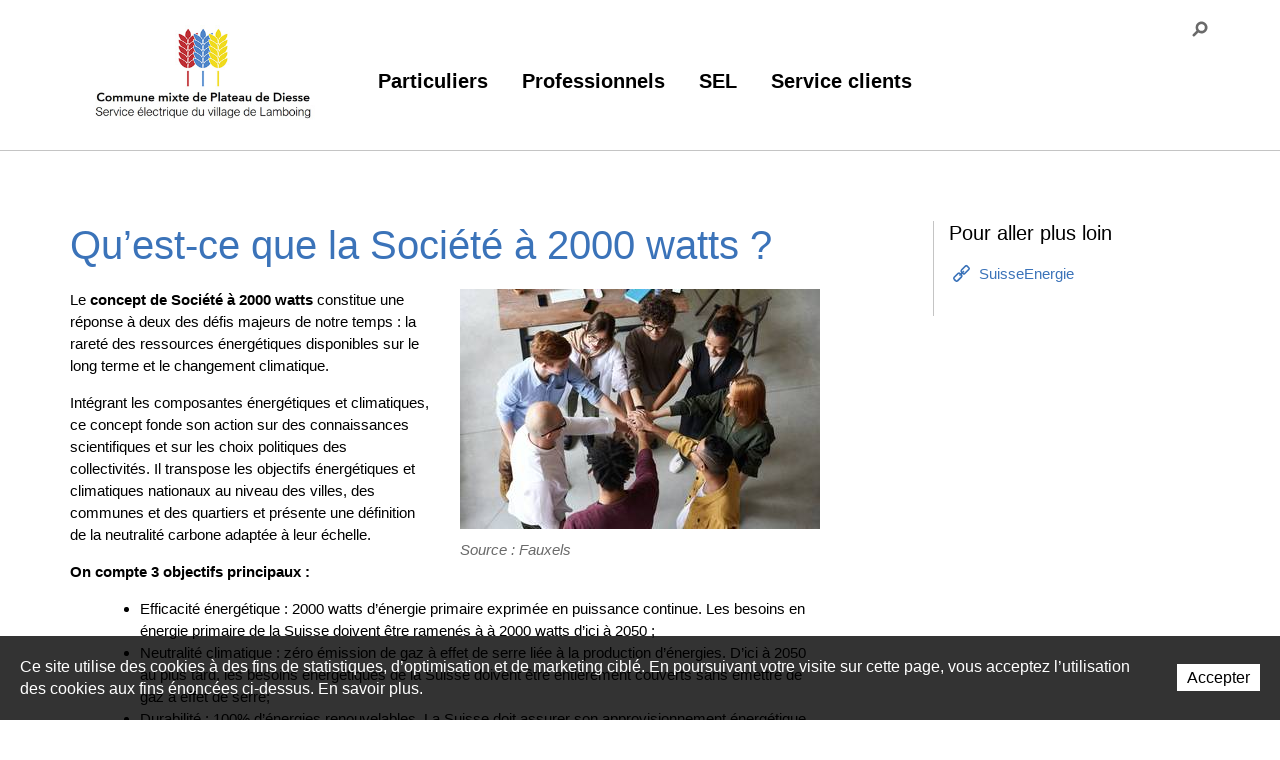

--- FILE ---
content_type: text/html; charset=utf-8
request_url: https://sel.leplateaudediesse.ch/sel/SEL/Actualites-Presse/Qu-est-ce-que-la-Societe-a-2000-watts.html
body_size: 18871
content:
<!DOCTYPE html>
<!--	// Powered by IceCube2.NET The most Time and Cost effective WCM - http://www.icecube2.net   -->
<html xmlns="http://www.w3.org/1999/xhtml" xmlns:fb="http://www.facebook.com/2008/fbml" lang="fr-CH" xml:lang="fr-CH">
<head><!-- ICVHDOC:620a77b2-0dc8-4c2c-bca4-d076513c594b,2.16.0.24,16.01.2026 13:09:01 -->
<!--V28 CSS3 buttons-->
<style type="text/css">
@font-face{ 
    font-family:'IceCubeIconsFont';font-weight:normal;font-style:normal; 
    src:url('//static-hostsolutions-ch.s3.amazonaws.com/IceCube/IceCubeIconsFont/IceCubeIconsFont.eot'); 
    src:url('//static-hostsolutions-ch.s3.amazonaws.com/IceCube/IceCubeIconsFont/IceCubeIconsFont.eot?#iefix') format('embedded-opentype'), 
        url('//static-hostsolutions-ch.s3.amazonaws.com/IceCube/IceCubeIconsFont/IceCubeIconsFont.woff') format('woff'), 
        url('//static-hostsolutions-ch.s3.amazonaws.com/IceCube/IceCubeIconsFont/IceCubeIconsFont.ttf') format('truetype'), 
        url('//static-hostsolutions-ch.s3.amazonaws.com/IceCube/IceCubeIconsFont/IceCubeIconsFont.svg#IceCubeIconsFont') format('svg');     
}
[data-icon]:before { font-family:'IceCubeIconsFont';content:attr(data-icon);speak:none;font-weight:normal;font-variant:normal;text-transform:none;line-height:1;-webkit-font-smoothing:antialiased;-moz-osx-font-smoothing:grayscale;margin-right:4px; }
</style>
<!--[if lte IE 7]><script type="text/javascript" src="//static-hostsolutions-ch.s3.amazonaws.com/IceCube/IceCubeIconsFont/lte-ie7.js"></script><![endif]-->

<!--/V28 CSS3 buttons-->




 
	<meta charset="utf-8">
	<meta http-equiv="x-ua-compatible" content="ie=edge">
	<meta http-equiv="Content-Script-Type" content="text/javascript" />
	<meta http-equiv="Content-Style-Type" content="text/css" />
	
	
	
	<title>Qu’est-ce que la Société à 2000 watts ?</title>
	
	
	
	
	
	
	
	<meta name="viewport" content="width=device-width, initial-scale=1.0, maximum-scale=1.0, user-scalable=no">
	<meta name="apple-mobile-web-app-capable" content="yes">
	
	<style type="text/css">
	/* Bootstrap
	-------------------------- */

	.btn-container,.owl-nav{text-align:center}h1,h2,h3,h4,h5,h6{margin:.83em 0}p{margin:1em 0}#navigation ul,.part.boxed ul,.subnavigation ul,.wizard{list-style-type:none}hr,img{border:0}body,figure{margin:0}.sr-only,td,th{padding:0}html{font-family:'Proxima Nova',sans-serif;-ms-text-size-adjust:100%;-webkit-text-size-adjust:100%}article,aside,details,figcaption,figure,footer,header,hgroup,main,menu,nav,section,summary{display:block}audio,canvas,progress,video{display:inline-block;vertical-align:baseline}audio:not([controls]){display:none;height:0}[hidden],template{display:none}a{background-color:transparent}a:active,a:hover{outline:0}abbr[title]{border-bottom:1px dotted}b,optgroup,strong{font-weight:700}dfn{font-style:italic}mark{background:#ff0;color:#000}small{font-size:80%}sub,sup{font-size:75%;line-height:0;position:relative;vertical-align:baseline}.container-table,img{vertical-align:middle}sup{top:-.5em}sub{bottom:-.25em}svg:not(:root){overflow:hidden}hr{-webkit-box-sizing:content-box;-moz-box-sizing:content-box;box-sizing:content-box;height:0;margin-top:20px;margin-bottom:20px;border-top:1px solid #eee}pre,textarea{overflow:auto}code,kbd,pre,samp{font-family:monospace,monospace;font-size:1em}button,input,optgroup,select,textarea{color:inherit;font:inherit;margin:0}button,html input[type=button],input[type=reset],input[type=submit]{-webkit-appearance:button;cursor:pointer}button[disabled],html input[disabled]{cursor:default}button::-moz-focus-inner,input::-moz-focus-inner{border:0;padding:0}input[type=checkbox],input[type=radio]{-webkit-box-sizing:border-box;-moz-box-sizing:border-box;box-sizing:border-box;padding:0;vertical-align:sub}input[type=number]::-webkit-inner-spin-button,input[type=number]::-webkit-outer-spin-button{height:auto}input[type=search]{-webkit-appearance:textfield;-webkit-box-sizing:content-box;-moz-box-sizing:content-box;box-sizing:content-box}input[type=search]::-webkit-search-cancel-button,input[type=search]::-webkit-search-decoration{-webkit-appearance:none}table{border-collapse:collapse;border-spacing:0}*,:after,:before{-webkit-box-sizing:border-box;-moz-box-sizing:border-box;box-sizing:border-box}button,input,select,textarea{font-family:inherit;font-size:inherit;line-height:inherit}.img-responsive{display:block;max-width:100%;height:auto}.breadcrumb>li,.list-inline>li,.pagination{display:inline-block}.img-circle{border-radius:50%}.sr-only{position:absolute;width:1px;height:1px;margin:-1px;overflow:hidden;clip:rect(0,0,0,0);border:0}.sr-only-focusable:active,.sr-only-focusable:focus{position:static;width:auto;height:auto;margin:0;overflow:visible;clip:auto}.container,.container-fluid{margin-right:auto;margin-left:auto;padding-left:15px;padding-right:15px}.list-inline,.list-unstyled{padding-left:0;list-style:none}[role=button]{cursor:pointer}ol,ul{margin-top:0;margin-bottom:10px}ol ol,ol ul,ul ol,ul ul{margin-bottom:0}.list-inline{margin-left:-5px}.list-inline>li{padding-right:5px;padding-left:5px}.row{margin-left:-15px;margin-right:-15px}@media (min-width:768px){.container,.og-expander-inner{width:750px}}@media (min-width:992px){.container,.og-expander-inner{width:970px}}@media (min-width:1200px){.container,.og-expander-inner{width:1170px}}.col-lg-1,.col-lg-10,.col-lg-11,.col-lg-12,.col-lg-2,.col-lg-3,.col-lg-4,.col-lg-5,.col-lg-6,.col-lg-7,.col-lg-8,.col-lg-9,.col-md-1,.col-md-10,.col-md-11,.col-md-12,.col-md-2,.col-md-3,.col-md-4,.col-md-5,.col-md-6,.col-md-7,.col-md-8,.col-md-9,.col-sm-1,.col-sm-10,.col-sm-11,.col-sm-12,.col-sm-2,.col-sm-3,.col-sm-4,.col-sm-5,.col-sm-6,.col-sm-7,.col-sm-8,.col-sm-9,.col-xs-1,.col-xs-10,.col-xs-11,.col-xs-12,.col-xs-2,.col-xs-3,.col-xs-4,.col-xs-5,.col-xs-6,.col-xs-7,.col-xs-8,.col-xs-9{position:relative;min-height:1px;padding-left:15px;padding-right:15px}@media (min-width:1350px){.container,.og-expander-inner{width:1290px}.container,.container-fluid,.og-expander-inner{padding-left:15px;padding-right:15px}.row{margin-left:-15px;margin-right:-15px}.col-lg-1,.col-lg-10,.col-lg-11,.col-lg-12,.col-lg-2,.col-lg-3,.col-lg-4,.col-lg-5,.col-lg-6,.col-lg-7,.col-lg-8,.col-lg-9,.col-md-1,.col-md-10,.col-md-11,.col-md-12,.col-md-2,.col-md-3,.col-md-4,.col-md-5,.col-md-6,.col-md-7,.col-md-8,.col-md-9,.col-sm-1,.col-sm-10,.col-sm-11,.col-sm-12,.col-sm-2,.col-sm-3,.col-sm-4,.col-sm-5,.col-sm-6,.col-sm-7,.col-sm-8,.col-sm-9,.col-xs-1,.col-xs-10,.col-xs-11,.col-xs-12,.col-xs-2,.col-xs-3,.col-xs-4,.col-xs-5,.col-xs-6,.col-xs-7,.col-xs-8,.col-xs-9{padding-left:15px;padding-right:15px}}.col-xs-1,.col-xs-10,.col-xs-11,.col-xs-12,.col-xs-2,.col-xs-3,.col-xs-4,.col-xs-5,.col-xs-6,.col-xs-7,.col-xs-8,.col-xs-9{float:left}.col-xs-12{width:100%}.col-xs-11{width:91.66666667%}.col-xs-10{width:83.33333333%}.col-xs-9{width:75%}.col-xs-8{width:66.66666667%}.col-xs-7{width:58.33333333%}.col-xs-6{width:50%}.col-xs-5{width:41.66666667%}.col-xs-4{width:33.33333333%}.col-xs-3{width:25%}.col-xs-2{width:16.66666667%}.col-xs-1{width:8.33333333%}.col-xs-pull-12{right:100%}.col-xs-pull-11{right:91.66666667%}.col-xs-pull-10{right:83.33333333%}.col-xs-pull-9{right:75%}.col-xs-pull-8{right:66.66666667%}.col-xs-pull-7{right:58.33333333%}.col-xs-pull-6{right:50%}.col-xs-pull-5{right:41.66666667%}.col-xs-pull-4{right:33.33333333%}.col-xs-pull-3{right:25%}.col-xs-pull-2{right:16.66666667%}.col-xs-pull-1{right:8.33333333%}.col-xs-pull-0{right:auto}.col-xs-push-12{left:100%}.col-xs-push-11{left:91.66666667%}.col-xs-push-10{left:83.33333333%}.col-xs-push-9{left:75%}.col-xs-push-8{left:66.66666667%}.col-xs-push-7{left:58.33333333%}.col-xs-push-6{left:50%}.col-xs-push-5{left:41.66666667%}.col-xs-push-4{left:33.33333333%}.col-xs-push-3{left:25%}.col-xs-push-2{left:16.66666667%}.col-xs-push-1{left:8.33333333%}.col-xs-push-0{left:auto}.col-xs-offset-12{margin-left:100%}.col-xs-offset-11{margin-left:91.66666667%}.col-xs-offset-10{margin-left:83.33333333%}.col-xs-offset-9{margin-left:75%}.col-xs-offset-8{margin-left:66.66666667%}.col-xs-offset-7{margin-left:58.33333333%}.col-xs-offset-6{margin-left:50%}.col-xs-offset-5{margin-left:41.66666667%}.col-xs-offset-4{margin-left:33.33333333%}.col-xs-offset-3{margin-left:25%}.col-xs-offset-2{margin-left:16.66666667%}.col-xs-offset-1{margin-left:8.33333333%}.col-xs-offset-0{margin-left:0}@media (min-width:768px){.col-sm-1,.col-sm-10,.col-sm-11,.col-sm-12,.col-sm-2,.col-sm-3,.col-sm-4,.col-sm-5,.col-sm-6,.col-sm-7,.col-sm-8,.col-sm-9{float:left}.col-sm-12{width:100%}.col-sm-11{width:91.66666667%}.col-sm-10{width:83.33333333%}.col-sm-9{width:75%}.col-sm-8{width:66.66666667%}.col-sm-7{width:58.33333333%}.col-sm-6{width:50%}.col-sm-5{width:41.66666667%}.col-sm-4{width:33.33333333%}.col-sm-3{width:25%}.col-sm-2{width:16.66666667%}.col-sm-1{width:8.33333333%}.col-sm-pull-12{right:100%}.col-sm-pull-11{right:91.66666667%}.col-sm-pull-10{right:83.33333333%}.col-sm-pull-9{right:75%}.col-sm-pull-8{right:66.66666667%}.col-sm-pull-7{right:58.33333333%}.col-sm-pull-6{right:50%}.col-sm-pull-5{right:41.66666667%}.col-sm-pull-4{right:33.33333333%}.col-sm-pull-3{right:25%}.col-sm-pull-2{right:16.66666667%}.col-sm-pull-1{right:8.33333333%}.col-sm-pull-0{right:auto}.col-sm-push-12{left:100%}.col-sm-push-11{left:91.66666667%}.col-sm-push-10{left:83.33333333%}.col-sm-push-9{left:75%}.col-sm-push-8{left:66.66666667%}.col-sm-push-7{left:58.33333333%}.col-sm-push-6{left:50%}.col-sm-push-5{left:41.66666667%}.col-sm-push-4{left:33.33333333%}.col-sm-push-3{left:25%}.col-sm-push-2{left:16.66666667%}.col-sm-push-1{left:8.33333333%}.col-sm-push-0{left:auto}.col-sm-offset-12{margin-left:100%}.col-sm-offset-11{margin-left:91.66666667%}.col-sm-offset-10{margin-left:83.33333333%}.col-sm-offset-9{margin-left:75%}.col-sm-offset-8{margin-left:66.66666667%}.col-sm-offset-7{margin-left:58.33333333%}.col-sm-offset-6{margin-left:50%}.col-sm-offset-5{margin-left:41.66666667%}.col-sm-offset-4{margin-left:33.33333333%}.col-sm-offset-3{margin-left:25%}.col-sm-offset-2{margin-left:16.66666667%}.col-sm-offset-1{margin-left:8.33333333%}.col-sm-offset-0{margin-left:0}}@media (min-width:992px){.col-md-1,.col-md-10,.col-md-11,.col-md-12,.col-md-2,.col-md-3,.col-md-4,.col-md-5,.col-md-6,.col-md-7,.col-md-8,.col-md-9{float:left}.col-md-12{width:100%}.col-md-11{width:91.66666667%}.col-md-10{width:83.33333333%}.col-md-9{width:75%}.col-md-8{width:66.66666667%}.col-md-7{width:58.33333333%}.col-md-6{width:50%}.col-md-5{width:41.66666667%}.col-md-4{width:33.33333333%}.col-md-3{width:25%}.col-md-2{width:16.66666667%}.col-md-1{width:8.33333333%}.col-md-pull-12{right:100%}.col-md-pull-11{right:91.66666667%}.col-md-pull-10{right:83.33333333%}.col-md-pull-9{right:75%}.col-md-pull-8{right:66.66666667%}.col-md-pull-7{right:58.33333333%}.col-md-pull-6{right:50%}.col-md-pull-5{right:41.66666667%}.col-md-pull-4{right:33.33333333%}.col-md-pull-3{right:25%}.col-md-pull-2{right:16.66666667%}.col-md-pull-1{right:8.33333333%}.col-md-pull-0{right:auto}.col-md-push-12{left:100%}.col-md-push-11{left:91.66666667%}.col-md-push-10{left:83.33333333%}.col-md-push-9{left:75%}.col-md-push-8{left:66.66666667%}.col-md-push-7{left:58.33333333%}.col-md-push-6{left:50%}.col-md-push-5{left:41.66666667%}.col-md-push-4{left:33.33333333%}.col-md-push-3{left:25%}.col-md-push-2{left:16.66666667%}.col-md-push-1{left:8.33333333%}.col-md-push-0{left:auto}.col-md-offset-12{margin-left:100%}.col-md-offset-11{margin-left:91.66666667%}.col-md-offset-10{margin-left:83.33333333%}.col-md-offset-9{margin-left:75%}.col-md-offset-8{margin-left:66.66666667%}.col-md-offset-7{margin-left:58.33333333%}.col-md-offset-6{margin-left:50%}.col-md-offset-5{margin-left:41.66666667%}.col-md-offset-4{margin-left:33.33333333%}.col-md-offset-3{margin-left:25%}.col-md-offset-2{margin-left:16.66666667%}.col-md-offset-1{margin-left:8.33333333%}.col-md-offset-0{margin-left:0}}@media (min-width:1200px){.col-lg-1,.col-lg-10,.col-lg-11,.col-lg-12,.col-lg-2,.col-lg-3,.col-lg-4,.col-lg-5,.col-lg-6,.col-lg-7,.col-lg-8,.col-lg-9{float:left}.col-lg-12{width:100%}.col-lg-11{width:91.66666667%}.col-lg-10{width:83.33333333%}.col-lg-9{width:75%}.col-lg-8{width:66.66666667%}.col-lg-7{width:58.33333333%}.col-lg-6{width:50%}.col-lg-5{width:41.66666667%}.col-lg-4{width:33.33333333%}.col-lg-3{width:25%}.col-lg-2{width:16.66666667%}.col-lg-1{width:8.33333333%}.col-lg-pull-12{right:100%}.col-lg-pull-11{right:91.66666667%}.col-lg-pull-10{right:83.33333333%}.col-lg-pull-9{right:75%}.col-lg-pull-8{right:66.66666667%}.col-lg-pull-7{right:58.33333333%}.col-lg-pull-6{right:50%}.col-lg-pull-5{right:41.66666667%}.col-lg-pull-4{right:33.33333333%}.col-lg-pull-3{right:25%}.col-lg-pull-2{right:16.66666667%}.col-lg-pull-1{right:8.33333333%}.col-lg-pull-0{right:auto}.col-lg-push-12{left:100%}.col-lg-push-11{left:91.66666667%}.col-lg-push-10{left:83.33333333%}.col-lg-push-9{left:75%}.col-lg-push-8{left:66.66666667%}.col-lg-push-7{left:58.33333333%}.col-lg-push-6{left:50%}.col-lg-push-5{left:41.66666667%}.col-lg-push-4{left:33.33333333%}.col-lg-push-3{left:25%}.col-lg-push-2{left:16.66666667%}.col-lg-push-1{left:8.33333333%}.col-lg-push-0{left:auto}.col-lg-offset-12{margin-left:100%}.col-lg-offset-11{margin-left:91.66666667%}.col-lg-offset-10{margin-left:83.33333333%}.col-lg-offset-9{margin-left:75%}.col-lg-offset-8{margin-left:66.66666667%}.col-lg-offset-7{margin-left:58.33333333%}.col-lg-offset-6{margin-left:50%}.col-lg-offset-5{margin-left:41.66666667%}.col-lg-offset-4{margin-left:33.33333333%}.col-lg-offset-3{margin-left:25%}.col-lg-offset-2{margin-left:16.66666667%}.col-lg-offset-1{margin-left:8.33333333%}.col-lg-offset-0{margin-left:0}}.breadcrumb-container{padding:12px 0;background:#f4f4f4;border-bottom:1px solid #c4c4c4}.breadcrumb{padding:0;margin:0;list-style:none}.breadcrumb li,.breadcrumb li a{text-indent:0;position:static;white-space:nowrap;width:auto;height:auto;display:inline-block;padding:2px 0;color:#8b8b8b}.breadcrumb li a:hover{color:#000}.breadcrumb>li+li:before{content:"";margin:0 10px;display:inline-block;width:20px;height:20px;background:url(/Htdocs/Images/sprite.svg) -120px -40px no-repeat;position:relative;top:5px}.breadcrumb .owl-item:last-child:after,.scroll-breadcrumb .breadcrumb>li+li:before{display:none}.breadcrumb .owl-item:after{content:'»';position:absolute;right:5px;top:3px}.breadcrumb .active{color:#8b8b8b}.pagination{padding-left:0;margin:20px 0;border-radius:4px}.pagination>li{display:inline}.pagination>li>a,.pagination>li>span{position:relative;float:left;padding:6px 12px;line-height:1.42857143;text-decoration:none;color:#337ab7;background-color:#fff;border:1px solid #ddd;margin-left:-1px}.pagination>li:first-child>a,.pagination>li:first-child>span{margin-left:0;border-bottom-left-radius:4px;border-top-left-radius:4px}.pagination>li:last-child>a,.pagination>li:last-child>span{border-bottom-right-radius:4px;border-top-right-radius:4px}.pagination>li>a:focus,.pagination>li>a:hover,.pagination>li>span:focus,.pagination>li>span:hover{z-index:2;color:#23527c;background-color:#eee;border-color:#ddd}.pagination>.active>a,.pagination>.active>a:focus,.pagination>.active>a:hover,.pagination>.active>span,.pagination>.active>span:focus,.pagination>.active>span:hover{z-index:3;color:#fff;background-color:#337ab7;border-color:#337ab7;cursor:default}.pagination>.disabled>a,.pagination>.disabled>a:focus,.pagination>.disabled>a:hover,.pagination>.disabled>span,.pagination>.disabled>span:focus,.pagination>.disabled>span:hover{color:#777;background-color:#fff;border-color:#ddd;cursor:not-allowed}.pagination-lg>li>a,.pagination-lg>li>span{padding:10px 16px;font-size:18px;line-height:1.3333333}.pagination-lg>li:first-child>a,.pagination-lg>li:first-child>span{border-bottom-left-radius:6px;border-top-left-radius:6px}.pagination-lg>li:last-child>a,.pagination-lg>li:last-child>span{border-bottom-right-radius:6px;border-top-right-radius:6px}.pagination-sm>li>a,.pagination-sm>li>span{padding:5px 10px;font-size:12px;line-height:1.5}.pagination-sm>li:first-child>a,.pagination-sm>li:first-child>span{border-bottom-left-radius:3px;border-top-left-radius:3px}.pagination-sm>li:last-child>a,.pagination-sm>li:last-child>span{border-bottom-right-radius:3px;border-top-right-radius:3px}.clearfix:after,.clearfix:before,.container-fluid:after,.container-fluid:before,.container:after,.container:before,.row:after,.row:before{content:" ";display:table}.clearfix:after,.container-fluid:after,.container:after,.row:after{clear:both}.center-block{display:block;margin-left:auto;margin-right:auto}.pull-right{float:right!important}.pull-left{float:left!important}.hide{display:none!important}.show{display:block!important}.hidden,.visible-lg,.visible-lg-block,.visible-lg-inline,.visible-lg-inline-block,.visible-md,.visible-md-block,.visible-md-inline,.visible-md-inline-block,.visible-sm,.visible-sm-block,.visible-sm-inline,.visible-sm-inline-block,.visible-xs,.visible-xs-block,.visible-xs-inline,.visible-xs-inline-block{display:none!important}.invisible{visibility:hidden}.text-hide{font:0/0 a;color:transparent;text-shadow:none;background-color:transparent;border:0}.affix{position:fixed}@media (max-width:767px){.visible-xs{display:block!important}table.visible-xs{display:table!important}tr.visible-xs{display:table-row!important}td.visible-xs,th.visible-xs{display:table-cell!important}.visible-xs-block{display:block!important}.visible-xs-inline{display:inline!important}.visible-xs-inline-block{display:inline-block!important}}@media (min-width:768px) and (max-width:991px){.visible-sm{display:block!important}table.visible-sm{display:table!important}tr.visible-sm{display:table-row!important}td.visible-sm,th.visible-sm{display:table-cell!important}.visible-sm-block{display:block!important}.visible-sm-inline{display:inline!important}.visible-sm-inline-block{display:inline-block!important}}@media (min-width:992px) and (max-width:1199px){.visible-md{display:block!important}table.visible-md{display:table!important}tr.visible-md{display:table-row!important}td.visible-md,th.visible-md{display:table-cell!important}.visible-md-block{display:block!important}.visible-md-inline{display:inline!important}.visible-md-inline-block{display:inline-block!important}}@media (min-width:1200px){.visible-lg{display:block!important}table.visible-lg{display:table!important}tr.visible-lg{display:table-row!important}td.visible-lg,th.visible-lg{display:table-cell!important}.visible-lg-block{display:block!important}.visible-lg-inline{display:inline!important}.visible-lg-inline-block{display:inline-block!important}.hidden-lg{display:none!important}}@media (max-width:767px){.hidden-xs{display:none!important}}@media (min-width:768px) and (max-width:991px){.hidden-sm{display:none!important}}@media (min-width:992px) and (max-width:1199px){.hidden-md{display:none!important}}.visible-print{display:none!important}@media print{.visible-print{display:block!important}table.visible-print{display:table!important}tr.visible-print{display:table-row!important}td.visible-print,th.visible-print{display:table-cell!important}}.visible-print-block{display:none!important}@media print{.visible-print-block{display:block!important}}.visible-print-inline{display:none!important}@media print{.visible-print-inline{display:inline!important}}.visible-print-inline-block{display:none!important}@media print{.visible-print-inline-block{display:inline-block!important}.hidden-print{display:none!important}}.fade{opacity:0;-webkit-transition:opacity .15s linear;-o-transition:opacity .15s linear;transition:opacity .15s linear}.fade.in{opacity:1}.collapse{display:none}.collapse.in{display:block}tr.collapse.in{display:table-row}tbody.collapse.in{display:table-row-group}.collapsing{position:relative;height:0;overflow:hidden;-webkit-transition-property:height,visibility;-o-transition-property:height,visibility;transition-property:height,visibility;-webkit-transition-duration:.35s;-o-transition-duration:.35s;transition-duration:.35s;-webkit-transition-timing-function:ease;-o-transition-timing-function:ease;transition-timing-function:ease}

	/* Général
	-------------------------- */

	body						{ margin:0;color:#000;background:#fff;font-family:"HelveticaNeue-Light","Helvetica Neue Light","Helvetica Neue",Helvetica,Arial,"Lucida Grande",sans-serif;font-weight:300;font-size:15px;line-height:22px;width:100%;text-rendering:optimizeLegibility;-webkit-font-smoothing:antialiased; }
	.IC2Site					{ position:relative; }
	a							{ color:#e83f31;-webkit-transition:all .2s;-moz-transition:all .2s;-ms-transition:all .2s;-o-transition:all .2s;transition:all .2s; }
	a:hover,
	a:active,
	a:focus						{ color:#ff4637;-webkit-transition:all .2s;-moz-transition:all .2s;-ms-transition:all .2s;-o-transition:all .2s;transition:all .2s; }
	a,a:hover					{ outline:none !important;text-decoration:none; }
	p							{ margin:0 0 1em 0; }
	hr							{ background:#c4c4c4;border:none;height:1px;margin:1em 0; }
	.clear						{ clear:both; }
	.part						{ clear:both;margin:0 0 2em 0; }
	#header_print				{ display:none; }
	select						{ color:#c4c4c4;line-height:1em;padding:11px 15px;border:1px solid #c4c4c4;background:#f4f4f4;height:42px; }
	textarea,
	input[type="text"],
	input[type="password"],
	input[type="datetime"],
	input[type="datetime-local"],
	input[type="date"],
	input[type="month"],
	input[type="time"],
	input[type="week"],
	input[type="number"],
	input[type="email"],
	input[type="url"],
	input[type="search"],
	input[type="tel"],
	input[type="color"],
	.uneditable-input			{ color:#c4c4c4;line-height:1em;padding:11px 15px;border:1px solid #c4c4c4;background:#fff;-webkit-appearance:none; }
	textarea:focus,
	select:focus,
	input[type="text"]:focus,
	input[type="password"]:focus,
	input[type="datetime"]:focus,
	input[type="datetime-local"]:focus,
	input[type="date"]:focus,
	input[type="month"]:focus,
	input[type="time"]:focus,
	input[type="week"]:focus,
	input[type="number"]:focus,
	input[type="email"]:focus,
	input[type="url"]:focus,
	input[type="search"]:focus,
	input[type="tel"]:focus,
	input[type="color"]:focus,
	.uneditable-input:focus		{ box-shadow:none;border-color:#c4c4c4;color:#000;outline:none; }
	.sprite						{ background:url('/Htdocs/Images/sprite.svg') no-repeat 0 0 transparent; }
	.sprite:hover,
	.sprite:focus,
	.sprite:active				{ background-color:transparent; }
	.section					{ padding:70px 0; }

	/* Typographie
	-------------------------- */
	
	@font-face {
    font-family: 'SACEN';
    src: url('/Htdocs/Fonts/SACEN.eot');
    src: url('/Htdocs/Fonts/SACEN.eot?#iefix') format('embedded-opentype'),
         url('/Htdocs/Fonts/SACEN.woff') format('woff'),
         url('/Htdocs/Fonts/SACEN.ttf') format('truetype'),
         url('/Htdocs/Fonts/SACEN.svg#SACEN') format('svg');
    font-weight: normal;
    font-style: normal;
}
[class*='icon-']:before{
	display: inline-block;
	font-family: 'SACEN';
	font-style: normal;
	font-weight: normal;
	line-height: 1;
	-webkit-font-smoothing: antialiased;
	-moz-osx-font-smoothing: grayscale
}
.icon-compteur:before{content:'\0041';}
.icon-methode:before{content:'\0042';}
.icon-demenagement:before{content:'\0043';}
.icon-facture:before{content:'\0044';}
.icon-contact:before{content:'\0045';}
.icon-piquet:before{content:'\0046';}

	.IC2Site .default-title			{ font-size:35px;line-height:1.2em;font-weight:300;margin:0 0 0.5em 0; }
	.IC2Site .default-subtitle		{ font-size:20px;line-height:1.2em;font-weight:300;margin:0 0 0.8em 0; }
	.IC2Site .wysiwyg-h1 			{ font-size:18px;line-height:1.2em;font-weight:700;margin:0.5em 0; }
	.IC2Site .wysiwyg-h2 			{ font-size:18px;line-height:1.2em;font-weight:700;margin:0.5em 0;color:#e83f31; }
	.IC2Site .wysiwyg-bigger 		{ font-size:40px;line-height:1.2em;margin:0;text-transform:uppercase; }
	.IC2Site .wysiwyg-smaller 		{ font-size:12px;line-height:1.5em; }
	.IC2Site h1.pageTitle,
	.IC2Site h2.pageTitle,
	.IC2Site h3.pageTitle 			{ font-size:40px;line-height:1.2em;font-weight:300;color:#e83f31;margin:0 0 0.5em 0; }

	.IC2Site.newsletter-content .default-title { font-size:18px; margin-bottom: 10px}
	
	.wysiwyg-bold { font-weight:700}
	
	/* Header
	-------------------------- */

	header 								{ position:relative;width:100%;background:#fff;padding:25px 0;z-index:103;border-bottom:1px solid #c4c4c4; }
	header .brandBox					{ position:relative; }
	header .brand						{ display:block; }
	header .brand img					{ display:block;height:80px; }
	.IC2Zone-40 header .brand img{height:65px;}
	header a.navButton					{ display:block;float:right;font-size:15px;font-weight:700;line-height:20px;color:#000;margin:13px 0 0 0; }
	header a.navButton .hamburger		{ display:inline-block;margin:0 0 0 10px;position:relative;top:1px; }

	header nav							{ margin:2em 0 0 0; }
	header nav ul						{ list-style:none;padding:0;margin:0;display:block; }
	header nav ul li					{ display:inline-block; }
	header nav ul li a					{ display:block; }
	header nav ul li a:hover,
	header nav ul li a.active 			{ color:#e83f31 !important; }
	header nav ul li .navContent		{ display:none;position:absolute;top:100%;left:0;right:0;width:100%;padding:15px 0 30px 0;background:#fff;margin:1px 0 0 0; }
	header nav ul li > a				{ color:#000 !important;padding:0.75em;font-size:20px;font-weight:700; }
	header nav ul li > a:active,
	header nav ul li > a:focus 			{ color:#000 !important; }
	header nav ul li .level1			{ padding-top:15px;padding-bottom:15px; }
	header nav ul li .level1 a			{ display:block;position:relative; }
	header nav ul li .level1 img		{ width:100%; }
	header nav ul li .level1 .title		{ position:absolute;bottom:10px;left:0;background:#e83f31;padding:10px 75px 10px 15px;font-size:20px;line-height:20px;font-weight:700;color:#fff;width:90%;vertical-align:middle;height:60px;
										  display:flex;-webkit-border-radius:0 30px 30px 0;-moz-border-radius:0 30px 30px 0;border-radius:0 30px 30px 0; }
	header nav ul li .level1 a:hover .title			{ background:#ff4637; }
	header nav ul li .level1 .title .sprite			{ display:none;width:30px;height:30px;position:absolute;right:30px;top:50%;transform:translateY(-50%); }
	header nav ul li .level1 .title .text			{ margin:auto 0; }
	header nav ul li .level1 .title .sprite.elec	{ display:block;background-position:-190px 0; }
	header nav ul li .level1 .title .sprite.eau		{ display:block;background-position:-160px 0; }
	header nav ul li .level1 .title .sprite.gaz		{ display:block;background-position:-220px 0; }
	header nav ul li .level1 .title .sprite.poli	{ display:block;background-position:-250px 0; }

	header nav ul li.level0:nth-child(1) > a > .sprite			{ display:inline-block;width:20px;height:20px;background-position:0 -20px;margin:0 5px 0 0;position:relative;top:2px; }
	header nav ul li.level0:nth-child(2) > a > .sprite			{ display:inline-block;width:20px;height:20px;background-position:-20px -20px;margin:0 5px 0 0;position:relative;top:2px; }
	header nav ul li.level0:nth-child(1) > a:hover > .sprite,
	header nav ul li.level0:nth-child(1) > a.active > .sprite	{ background-position:0 -40px; }
	header nav ul li.level0:nth-child(2) > a:hover > .sprite,
	header nav ul li.level0:nth-child(2) > a.active > .sprite	{ background-position:-20px -40px; }

	header .tools						{ display:block;position:absolute;top:10px;left:0;right:0;width:100%; }
	header .tools ul					{ list-style:none;padding:0;margin:0;float:right; }
	header .tools li					{ display:inline-block;position:relative; }
	header .tools li a					{ display:block;color:#6a6a6a;font-size:12px;line-height:1.5em;font-weight:700;padding:0.5em 0; }
	header .tools li a:hover			{ color:#000;cursor:pointer; }
	header .tools li a .sprite			{ display:inline-block;width:20px;height:20px;position:relative;top:3px;margin:0 0 0 5px;background-position:0 0; }
	header .tools li + li a .sprite		{ background-position:-40px 0; }
	header .tools li a:hover .sprite		{ background-position:-20px 0; }
	header .tools li + li a:hover .sprite	{ background-position:-60px 0; }
	header .tools li:nth-child(2)		{ padding:0 0 0 1em;margin:0 0 0 1em;border-left:1px solid #dfdfdf; }

	header .navContainer				{ position:static; }

	.nav-open header nav ul li .navContent				{ display:block; }
	
	.overlay						{ position:fixed;background:#f4f4f4;top:0;left:0;width:100%;height:0%;opacity:0;visibility:hidden;transition:opacity 0.35s, visibility 0.35s, height 0.35s;overflow:hidden;z-index:102;padding:0 0 73px 0; }
	.connexionIC2 .overlay			{ padding-top:35px; }

	.nav-shadow						{ display:none;width:100%;height:100%;background:rgba(0,0,0,0.8);position:fixed;top:0;left:0;right:0;bottom:0;z-index:102; }
	.nav-shadow.active				{ display:block; }

	/* Quicklinks
	-------------------------- */

	.quicklinks						{ background:#f4f4f4;border-bottom:1px solid #c4c4c4;padding:30px 0; }
	.quicklinks a					{ display:block;background:#e83f31;color:#fff !important;padding:0.7em 1em;font-size:20px;line-height:1em;font-weight:700;text-align:center; }
	.quicklinks a:hover				{ background:#ff4637; }
	.quicklinks	.desktop-line-breaker{display:block}
	.IC2Zone-45 .quicklinks{padding-top:0;padding-bottom:0;}

	/* Filtre news
	-------------------------- */

	.newsFilter						{ float:right;width:100%; }
	.IC2Zone-31 .newsFilter{border-color:#e83f31;color:#e83f31;}
	.IC2Zone-32 .newsFilter{border-color:#e30613;color:#e30613;}
	.IC2Zone-33 .newsFilter{border-color:#c02a16;color:#c02a16;}
	.IC2Zone-39 .newsFilter{border-color:#3b73b9;color:#3b73b9;}
	.IC2Zone-40 .newsFilter{border-color:#e51b1b;color:#e51b1b;}
	.IC2Zone-41 .newsFilter{border-color:#e30613;color:#e30613;}
	.IC2Zone-42 .newsFilter{border-color:#00568a;color:#00568a;}
	.IC2Zone-43 .newsFilter{border-color:#0096AF;color:#333;}
	.IC2Zone-44 .newsFilter{border-color:#41b6e6;color:#41b6e6;}
	.IC2Zone-45 .newsFilter{border-color:#374964;color:#374964;}

	/* Slider
	-------------------------- */

	.owl-carousel,.owl-carousel .owl-item{-webkit-tap-highlight-color:transparent;position:relative}
	.owl-carousel .animated{-webkit-animation-duration:1s;animation-duration:1s;-webkit-animation-fill-mode:both;animation-fill-mode:both}
	.owl-carousel .owl-animated-in{z-index:0}
	.owl-carousel .owl-animated-out{z-index:1}
	.owl-carousel .fadeOut{-webkit-animation-name:fadeOut;animation-name:fadeOut}
	@-webkit-keyframes fadeOut {
	0%{opacity:1}
	100%{opacity:0}
	}
	@keyframes fadeOut {
	0%{opacity:1}
	100%{opacity:0}
	}
	.owl-height{-webkit-transition:height .5s ease-in-out;-moz-transition:height .5s ease-in-out;-ms-transition:height .5s ease-in-out;-o-transition:height .5s ease-in-out;transition:height .5s ease-in-out}
	.owl-carousel{z-index:1;margin:0;padding:0;}
	.owl-carousel .owl-stage{position:relative;-ms-touch-action:pan-Y}
	.owl-carousel .owl-stage:after{content:".";display:block;clear:both;visibility:hidden;line-height:0;height:0}
	.owl-carousel .owl-stage-outer{position:relative;overflow:hidden;-webkit-transform:translate3d(0,0,0)}
	.owl-carousel .owl-controls .owl-dot,.owl-carousel .owl-controls .owl-nav .owl-next,.owl-carousel .owl-controls .owl-nav .owl-prev{cursor:pointer;cursor:hand;-webkit-user-select:none;-khtml-user-select:none;-moz-user-select:none;-ms-user-select:none;user-select:none}
	.owl-carousel.owl-loaded{display:block}
	.owl-carousel.owl-loading{opacity:0;display:block}
	.owl-carousel.owl-hidden{opacity:0}
	.owl-carousel .owl-refresh .owl-item{display:none}
	.owl-carousel .owl-item{min-height:1px;float:left;-webkit-backface-visibility:hidden;-webkit-touch-callout:none;-webkit-user-select:none;-moz-user-select:none;-ms-user-select:none;user-select:none}
	.owl-carousel .owl-item img{display:block;width:100%;-webkit-transform-style:preserve-3d;transform-style:preserve-3d}
	.owl-carousel.owl-text-select-on .owl-item{-webkit-user-select:auto;-moz-user-select:auto;-ms-user-select:auto;user-select:auto}
	.owl-carousel .owl-grab{cursor:move;cursor:-webkit-grab;cursor:-o-grab;cursor:-ms-grab;cursor:grab}
	.owl-carousel.owl-rtl{direction:rtl}
	.owl-carousel.owl-rtl .owl-item{float:right}
	.no-js .owl-carousel{display:block}
	.owl-carousel .owl-item .owl-lazy{opacity:0;-webkit-transition:opacity .4s ease;-moz-transition:opacity .4s ease;-ms-transition:opacity .4s ease;-o-transition:opacity .4s ease;transition:opacity .4s ease}
	.owl-carousel .owl-video-wrapper{position:relative;height:100%;background:#000}
	.owl-carousel .owl-video-play-icon{position:absolute;height:80px;width:80px;left:50%;top:50%;margin-left:-40px;margin-top:-40px;background:url(owl.video.play.png) no-repeat;cursor:pointer;z-index:1;-webkit-backface-visibility:hidden;-webkit-transition:scale .1s ease;-moz-transition:scale .1s ease;-ms-transition:scale .1s ease;-o-transition:scale .1s ease;transition:scale .1s ease}
	.owl-carousel .owl-video-play-icon:hover{-webkit-transition:scale(1.3,1.3);-moz-transition:scale(1.3,1.3);-ms-transition:scale(1.3,1.3);-o-transition:scale(1.3,1.3);transition:scale(1.3,1.3)}
	.owl-carousel .owl-video-playing .owl-video-play-icon,.owl-carousel .owl-video-playing .owl-video-tn{display:none}
	.owl-carousel .owl-video-tn{opacity:0;height:100%;background-position:center center;background-repeat:no-repeat;-webkit-background-size:contain;-moz-background-size:contain;-o-background-size:contain;background-size:contain;-webkit-transition:opacity .4s ease;-moz-transition:opacity .4s ease;-ms-transition:opacity .4s ease;-o-transition:opacity .4s ease;transition:opacity .4s ease}
	.owl-carousel .owl-video-frame{position:relative;z-index:1}

	.owl-theme .owl-nav											{ margin-top:0;text-align:center;-webkit-tap-highlight-color:transparent; }
	.owl-nav.disabled											{ display:none; }
	.owl-theme .owl-nav [class*='owl-']							{ color:#FFF;font-size:14px;margin:5px;padding:4px 7px;background:#e5e5e5;display:inline-block;cursor:pointer;
																  -webkit-border-radius:3px;-moz-border-radius:3px;border-radius:3px; }
	.owl-theme .owl-nav [class*='owl-']:hover					{ background:#97bf0d;color:#FFF;text-decoration:none; }
	.owl-theme .owl-nav .disabled								{ opacity:0.5;cursor:default; }
	.owl-theme .owl-nav.disabled + .owl-dots					{ margin-top:10px; }
	.owl-theme .owl-controls									{ position:absolute;bottom:0;margin:0;width:100%; }
	.owl-theme .owl-dots										{ text-align:center;-webkit-tap-highlight-color:transparent;margin:0;position:relative;z-index:0; }
	.owl-theme .owl-dots .owl-dot								{ display:inline-block;*display:inline; }
	.owl-theme .owl-dots .owl-dot span							{ width:10px;height:10px;margin:10px 10px 20px 10px;background:none;display:block;-webkit-backface-visibility:visible;-webkit-transition:all 200ms ease;
																  -moz-transition:all 200ms ease;-ms-transition:all 200ms ease;-o-transition:all 200ms ease;transition:all 200ms ease;
																  -webkit-border-radius:50%;-moz-border-radius:50%;border-radius:50%;background:#fff;border:1px solid #fff;opacity:0.5; }
	.owl-theme .owl-dots .owl-dot.active span,
	.owl-theme .owl-dots .owl-dot:hover span					{ background:#fff;border-color:#fff;opacity:1; }

	@-webkit-keyframes fadeIn 	{ from { opacity:0; } to { opacity:1; }}
	@keyframes fadeIn 			{ from { opacity:0; } to { opacity:1; }}
	.fadeIn						{ -webkit-animation-name:fadeIn;animation-name:fadeIn; }
	@-webkit-keyframes fadeOut 	{ from { opacity:1; } to { opacity:0; }}
	@keyframes fadeOut 			{ from { opacity:1; } to { opacity:0; }}
	.fadeOut			 		{ -webkit-animation-name:fadeOut;animation-name:fadeOut; }

	.homeSlider												{ margin:0 auto;padding:0;background:#fff;position:relative;z-index:0; }
	.homeSlider .BlocSlideshow								{ margin:0; }
	.homeSlider .BlocSlideshow								{ margin:0; }
	.homeSlider .BlocSlideshow .item						{ position:relative;height:650px;background-size:cover;background-repeat:no-repeat;background-position:50% 50%;overflow:hidden; }
	.homeSlider .BlocSlideshow .content						{ position:absolute;bottom:80px;right:0;z-index:2;width:100%; }
	.homeSlider .BlocSlideshow .container					{ position:relative; }
	.homeSlider .BlocSlideshow .text						{ background:#e83f31;padding:15px 0 15px 45px;font-size:35px;line-height:45px;font-weight:700;color:#fff;max-width:35%;
															  -webkit-border-radius:100px 0 0 100px;-moz-border-radius:100px 0 0 100px;border-radius:100px 0 0 100px;margin:0;position:absolute;bottom:0;right:0; }
	.homeSlider .BlocSlideshow .text span					{ background:#e83f31;display:block;width:2000px;height:100%;position:absolute;left:100%;top:0;bottom:0; }
	.homeSlider .BlocSlideshow .item						{ display:none; }
	.homeSlider .BlocSlideshow .item.active,
	.homeSlider .BlocSlideshow .item:first-child 			{ display:block; }
	.homeSlider .BlocSlideshow .owl-loaded .item			{ display:block; }
	.homeSlider li a.view,
	.internalSlider li a.view { text-indent:-9999px; line-height: 0; position: absolute; left: 0; top: 0; display: block; width: 100%; height:100%}

	.internalSlider											{ margin:0 auto;padding:0;background:#fff;position:relative;z-index:0; }
	.internalSlider .BlocSlideshow							{ margin:0; }
	.internalSlider .BlocSlideshow							{ margin:0; }
	.internalSlider .BlocSlideshow .item					{ position:relative;height:330px;background-size:cover;background-repeat:no-repeat;background-position:50% 50%;overflow:hidden; }
	.internalSlider .BlocSlideshow .content					{ position:absolute;top:50px;left:0;z-index:2;width:100%; }
	.internalSlider .BlocSlideshow .container				{ position:relative; }
	.internalSlider .BlocSlideshow .text					{ background:#fff;padding:15px 45px 15px 15px;font-size:35px;line-height:65px;font-weight:700;color:#e83f31;
															  -webkit-border-radius:0 100px 100px 0;-moz-border-radius:0 100px 100px 0;border-radius:0 100px 100px 0;margin:0;position:absolute;top:0;left:0; }
	.internalSlider .BlocSlideshow .text .before			{ background:#fff;display:block;width:2000px;height:100%;position:absolute;right:100%;top:0;bottom:0; }
	.internalSlider .BlocSlideshow .text .sprite			{ display:none;width:30px;height:30px;margin:0 10px 0 0;position:relative;top:3px;background-color:#e83f31; }
	.electro .internalSlider .BlocSlideshow .text .sprite	{ display:inline-block;background-position:-190px -30px; }
	.eau .internalSlider .BlocSlideshow .text .sprite		{ display:inline-block;background-position:-160px -30px; }
	.gaz .internalSlider .BlocSlideshow .text .sprite		{ display:inline-block;background-position:-220px -30px; }
	.polit .internalSlider .BlocSlideshow .text .sprite		{ display:inline-block;background-position:-250px -30px; }
	.internalSlider .BlocSlideshow .item					{ display:none; }
	.internalSlider .BlocSlideshow .item.active,
	.internalSlider .BlocSlideshow .item:first-child		{ display:block; }
	.internalSlider .BlocSlideshow .owl-loaded .item		{ display:block; }

	/* Parts & listings
	-------------------------- */
	
	.BlocImage img,
	.BlocImageText img							{ width:100%;display:block; }
	.BlocElectro img							{ width:100%;display:block; }
	.BlocPicturesGallery .thumbnail img			{ display:block;width:100%; }
	.BlocSlideshow ul li a img	 				{ display:block;width:100%; }
	.BlocSlideshow ul li	 					{ display:none; }
	.BlocSlideshow ul li:first-child	 		{ display:block; }
	.BlocSlideshow ul.owl-loaded li	 			{ display:block; }
	.modificationIC2 .BlocSlideshow ul li	 	{ display:block; }
	
	.news .item .imageBox img					{ width:100%;display:block; }
	.launchers .item .imageBox img				{ width:100%;display:block; }

	/* Couleurs
	-------------------------- */

	/* Couleurs - Rouge SEC & SILN */
	.rouge_1 a												{ color:#e30613; }
	.rouge_1 a:hover,
	.rouge_1 a:active,
	.rouge_1 a:focus										{ color:#ff0615; }
	.rouge_1 .IC2Site .wysiwyg-h2 							{ color:#e30613; }
	.rouge_1 .IC2Site h1.pageTitle,
	.rouge_1 .IC2Site h2.pageTitle,
	.rouge_1 .IC2Site h3.pageTitle 							{ color:#e30613; }
	.rouge_1 header nav ul li a:hover,
	.rouge_1 header nav ul li a.active 						{ color:#e30613 !important; }
	.rouge_1 header nav ul li .level1 .title				{ background:#e30613; }
	.rouge_1 header nav ul li .level1 a:hover .title		{ background:#ff0615; }
	.rouge_1 .quicklinks a									{ background:#e30613; }
	.rouge_1 .quicklinks a:hover							{ background:#ff0615; }
	.rouge_1 .homeSlider .BlocSlideshow .text				{ background:#e30613; }
	.rouge_1 .homeSlider .BlocSlideshow .text span			{ background:#e30613; }
	.rouge_1 .internalSlider .BlocSlideshow .text			{ color:#e30613; }
	
	.rouge_1 .homeSlider .BlocSlideshow .text				{ background:#e30613; }
	.rouge_1 .homeSlider .BlocSlideshow .text span			{ background:#e30613; }
	.rouge_1 .internalSlider .BlocSlideshow .text			{ color:#e30613; }
	.rouge_1 .internalSlider .BlocSlideshow .text .sprite	{ background-color:#e30613; }

	/* Couleurs - Rouge SED */
	.rouge_2 a												{ color:#c02a16; }
	.rouge_2 a:hover,
	.rouge_2 a:active,
	.rouge_2 a:focus										{ color:#e6331b; }
	.rouge_2 .IC2Site .wysiwyg-h2 							{ color:#c02a16; }
	.rouge_2 .IC2Site h1.pageTitle,
	.rouge_2 .IC2Site h2.pageTitle,
	.rouge_2 .IC2Site h3.pageTitle 							{ color:#c02a16; }
	.rouge_2 header nav ul li a:hover,
	.rouge_2 header nav ul li a.active 						{ color:#c02a16 !important; }
	.rouge_2 header nav ul li .level1 .title				{ background:#c02a16; }
	.rouge_2 header nav ul li .level1 a:hover .title		{ background:#e6331b; }
	.rouge_2 .quicklinks a									{ background:#c02a16; }
	.rouge_2 .quicklinks a:hover							{ background:#e6331b; }
	.rouge_2 .homeSlider .BlocSlideshow .text				{ background:#c02a16; }
	.rouge_2 .homeSlider .BlocSlideshow .text span			{ background:#c02a16; }
	.rouge_2 .internalSlider .BlocSlideshow .text			{ color:#c02a16; }
	
	.rouge_2 .homeSlider .BlocSlideshow .text				{ background:#c02a16; }
	.rouge_2 .homeSlider .BlocSlideshow .text span			{ background:#c02a16; }
	.rouge_2 .internalSlider .BlocSlideshow .text			{ color:#c02a16; }
	.rouge_2 .internalSlider .BlocSlideshow .text .sprite	{ background-color:#c02a16; }

	/* Couleurs - Rouge SET */
	.rouge_3 a												{ color:#e51b1b; }
	.rouge_3 a:hover,
	.rouge_3 a:active,
	.rouge_3 a:focus										{ color:#ff1f1f; }
	.rouge_3 .IC2Site .wysiwyg-h2 							{ color:#e51b1b; }
	.rouge_3 .IC2Site h1.pageTitle,
	.rouge_3 .IC2Site h2.pageTitle,
	.rouge_3 .IC2Site h3.pageTitle 							{ color:#e51b1b; }
	.rouge_3 header nav ul li a:hover,
	.rouge_3 header nav ul li a.active 						{ color:#e51b1b !important; }
	.rouge_3 header nav ul li .level1 .title				{ background:#e51b1b; }
	.rouge_3 header nav ul li .level1 a:hover .title		{ background:#ff1f1f; }
	.rouge_3 .quicklinks a									{ background:#e51b1b; }
	.rouge_3 .quicklinks a:hover							{ background:#ff1f1f; }
	.rouge_3 .homeSlider .BlocSlideshow .text				{ background:#e51b1b; }
	.rouge_3 .homeSlider .BlocSlideshow .text span			{ background:#e51b1b; }
	.rouge_3 .internalSlider .BlocSlideshow .text			{ color:#e51b1b; }
	
	.rouge_3 .homeSlider .BlocSlideshow .text				{ background:#e51b1b; }
	.rouge_3 .homeSlider .BlocSlideshow .text span			{ background:#e51b1b; }
	.rouge_3 .internalSlider .BlocSlideshow .text			{ color:#e51b1b; }
	.rouge_3 .internalSlider .BlocSlideshow .text .sprite	{ background-color:#e51b1b; }

	/* Couleurs - Bleu SEL */
	.bleu_1 a												{ color:#3b73b9; }
	.bleu_1 a:hover,
	.bleu_1 a:active,
	.bleu_1 a:focus											{ color:#4484d4; }
	.bleu_1 .IC2Site .wysiwyg-h2 							{ color:#3b73b9; }
	.bleu_1 .IC2Site h1.pageTitle,
	.bleu_1 .IC2Site h2.pageTitle,
	.bleu_1 .IC2Site h3.pageTitle 							{ color:#3b73b9; }
	.bleu_1 header nav ul li a:hover,
	.bleu_1 header nav ul li a.active 						{ color:#3b73b9 !important; }
	.bleu_1 header nav ul li .level1 .title					{ background:#3b73b9; }
	.bleu_1 header nav ul li .level1 a:hover .title			{ background:#4484d4; }
	.bleu_1 .quicklinks a									{ background:#3b73b9; }
	.bleu_1 .quicklinks a:hover								{ background:#4484d4; }
	.bleu_1 .homeSlider .BlocSlideshow .text				{ background:#3b73b9; }
	.bleu_1 .homeSlider .BlocSlideshow .text span			{ background:#3b73b9; }
	.bleu_1 .internalSlider .BlocSlideshow .text			{ color:#3b73b9; }
	
	.bleu_1 .homeSlider .BlocSlideshow .text				{ background:#3b73b9; }
	.bleu_1 .homeSlider .BlocSlideshow .text span			{ background:#3b73b9; }
	.bleu_1 .internalSlider .BlocSlideshow .text			{ color:#3b73b9; }
	.bleu_1 .internalSlider .BlocSlideshow .text .sprite	{ background-color:#3b73b9; }

	/* Couleurs - Bleu SIM */
	.bleu_2 a												{ color:#00568a; }
	.bleu_2 a:hover,
	.bleu_2 a:active,
	.bleu_2 a:focus											{ color:#0069a8; }
	.bleu_2 .IC2Site .wysiwyg-h2 							{ color:#00568a; }
	.bleu_2 .IC2Site h1.pageTitle,
	.bleu_2 .IC2Site h2.pageTitle,
	.bleu_2 .IC2Site h3.pageTitle 							{ color:#00568a; }
	.bleu_2 header nav ul li a:hover,
	.bleu_2 header nav ul li a.active 						{ color:#00568a !important; }
	.bleu_2 header nav ul li .level1 .title					{ background:#00568a; }
	.bleu_2 header nav ul li .level1 a:hover .title			{ background:#0069a8; }
	.bleu_2 .quicklinks a									{ background:#00568a; }
	.bleu_2 .quicklinks a:hover								{ background:#0069a8; }
	.bleu_2 .homeSlider .BlocSlideshow .text				{ background:#00568a; }
	.bleu_2 .homeSlider .BlocSlideshow .text span			{ background:#00568a; }
	.bleu_2 .internalSlider .BlocSlideshow .text			{ color:#00568a; }
	
	.bleu_2 .homeSlider .BlocSlideshow .text				{ background:#00568a; }
	.bleu_2 .homeSlider .BlocSlideshow .text span			{ background:#00568a; }
	.bleu_2 .internalSlider .BlocSlideshow .text			{ color:#00568a; }
	.bleu_2 .internalSlider .BlocSlideshow .text .sprite	{ background-color:#00568a; }

	/* Couleurs - Bleu STSI */
	.bleu_3 a												{ color:#41b6e6; }
	.bleu_3 a:hover,
	.bleu_3 a:active,
	.bleu_3 a:focus											{ color:#49caff; }
	.bleu_3 .IC2Site .wysiwyg-h2 							{ color:#41b6e6; }
	.bleu_3 .IC2Site h1.pageTitle,
	.bleu_3 .IC2Site h2.pageTitle,
	.bleu_3 .IC2Site h3.pageTitle 							{ color:#41b6e6; }
	.bleu_3 header nav ul li a:hover,
	.bleu_3 header nav ul li a.active 						{ color:#41b6e6 !important; }
	.bleu_3 header nav ul li .level1 .title					{ background:#41b6e6; }
	.bleu_3 header nav ul li .level1 a:hover .title			{ background:#49caff; }
	.bleu_3 .quicklinks a									{ background:#41b6e6; }
	.bleu_3 .quicklinks a:hover								{ background:#49caff; }
	.bleu_3 .homeSlider .BlocSlideshow .text				{ background:#41b6e6; }
	.bleu_3 .homeSlider .BlocSlideshow .text span			{ background:#41b6e6; }
	.bleu_3 .internalSlider .BlocSlideshow .text			{ color:#41b6e6; }
	
	.bleu_3 .homeSlider .BlocSlideshow .text				{ background:#41b6e6; }
	.bleu_3 .homeSlider .BlocSlideshow .text span			{ background:#41b6e6; }
	.bleu_3 .internalSlider .BlocSlideshow .text			{ color:#41b6e6; }
	.bleu_3 .internalSlider .BlocSlideshow .text .sprite	{ background-color:#41b6e6; }

	/* Couleurs - Jaune SEN */
	.jaune a												{ color:#0096AF; }
	.jaune a:hover,
	.jaune a:active,
	.jaune a:focus											{ color:#0096AF; }
	.jaune .IC2Site .wysiwyg-h2 							{ color:#0096AF; }
	.jaune .IC2Site h1.pageTitle,
	.jaune .IC2Site h2.pageTitle,
	.jaune .IC2Site h3.pageTitle 							{ color:#0096AF; }
	.jaune header nav ul li a:hover,
	.jaune header nav ul li a.active 						{ color:#0096AF !important; }
	.jaune header nav ul li .level1 .title					{ background:#0096AF; }
	.jaune header nav ul li .level1 a:hover .title			{ background:#0096AF; }
	.jaune .quicklinks a									{ background:#0096AF; }
	.jaune .quicklinks a:hover								{ background:#0096AF; }
	.jaune .homeSlider .BlocSlideshow .text					{ background:#0096AF; }
	.jaune .homeSlider .BlocSlideshow .text span			{ background:#0096AF; }
	.jaune .internalSlider .BlocSlideshow .text				{ color:#0096AF; }
	
	.jaune .homeSlider .BlocSlideshow .text					{ background:#0096AF; }
	.jaune .homeSlider .BlocSlideshow .text span			{ background:#0096AF; }
	.jaune .internalSlider .BlocSlideshow .text				{ color:#0096AF; }
	.jaune .internalSlider .BlocSlideshow .text .sprite		{ background-color:#0096AF; }

	/* Couleurs - Bleu SACEN */
	.bleu_4 a												{ color:#777; }
	.bleu_4 a:hover,
	.bleu_4 a:active,
	.bleu_4 a:focus											{ color:#426187; }
	.bleu_4 .IC2Site .wysiwyg-h2 							{ color:#374964; }
	.bleu_4 .IC2Site h1.pageTitle,
	.bleu_4 .IC2Site h2.pageTitle,
	.bleu_4 .IC2Site h3.pageTitle 							{ color:#374964; }
	.bleu_4 header nav ul li a:hover,
	.bleu_4 header nav ul li a.active 						{ color:#374964 !important; }
	.bleu_4 header nav ul li .level1 .title					{ background:#374964; }
	.bleu_4 header nav ul li .level1 a:hover .title			{ background:#426187; }
	.bleu_4 .quicklinks a									{ background:#374964; }
	.bleu_4 .quicklinks a:hover								{ background:#426187; }
	.bleu_4 .homeSlider .BlocSlideshow .text				{ background:#374964; }
	.bleu_4 .homeSlider .BlocSlideshow .text span			{ background:#374964; }
	.bleu_4 .internalSlider .BlocSlideshow .text			{ color:#374964; }
	
	.bleu_4 .homeSlider .BlocSlideshow .text				{ background:#374964; }
	.bleu_4 .homeSlider .BlocSlideshow .text span			{ background:#374964; }
	.bleu_4 .internalSlider .BlocSlideshow .text			{ color:#374964; }
	.bleu_4 .internalSlider .BlocSlideshow .text .sprite	{ background-color:#374964; }
	
	
	/* Couleurs - Bleu SES */
	.vert_1 a												{ color:#81a53e; }
	.vert_1 a:hover,
	.vert_1 a:active,
	.vert_1 a:focus											{ color:#99b85c; }
	.vert_1 .IC2Site .wysiwyg-h2 							{ color:#81a53e; }
	.vert_1 .IC2Site h1.pageTitle,
	.vert_1 .IC2Site h2.pageTitle,
	.vert_1 .IC2Site h3.pageTitle 							{ color:#81a53e; }
	.vert_1 header nav ul li a:hover,
	.vert_1 header nav ul li a.active 						{ color:#81a53e !important; }
	.vert_1 header nav ul li .level1 .title					{ background:#81a53e; }
	.vert_1 header nav ul li .level1 a:hover .title			{ background:#99b85c; }
	.vert_1 .quicklinks a									{ background:#81a53e; }
	.vert_1 .quicklinks a:hover								{ background:#99b85c; }
	.vert_1 .homeSlider .BlocSlideshow .text				{ background:#81a53e; }
	.vert_1 .homeSlider .BlocSlideshow .text span			{ background:#81a53e; }
	.vert_1 .internalSlider .BlocSlideshow .text			{ color:#81a53e; }
	
	.vert_1 .homeSlider .BlocSlideshow .text				{ background:#81a53e; }
	.vert_1 .homeSlider .BlocSlideshow .text span			{ background:#81a53e; }
	.vert_1 .internalSlider .BlocSlideshow .text			{ color:#81a53e; }
	.vert_1 .internalSlider .BlocSlideshow .text .sprite	{ background-color:#81a53e; }
	
	
	.homeSlideshow .owl-nav .owl-next{position:absolute;text-indent:-9999px;width:65px;height:96px;right:15px;top:50%;cursor:pointer;transform:translateY(-50%);background:url(/Htdocs/Images/sprite.svg) no-repeat -122px -180px;transition:all .3s;}
	.homeSlideshow .owl-nav .owl-next:hover{background-position:-119px -180px;}

	.homeSlideshow .owl-nav .owl-prev{position:absolute;text-indent:-9999px;width:65px;height:96px;left:15px;top:50%;cursor:pointer;transform:translateY(-50%);background:url(/Htdocs/Images/sprite.svg) no-repeat 0 -180px;transition:all .3s;}
	.homeSlideshow .owl-nav .owl-prev:hover{background-position:-3px -180px;}
	
	
	/* Responsive
	-------------------------- */

	@media (min-width: 1200px) {
		.homeSlider .BlocSlideshow .item						{ height:780px; }
		.homeSlider .BlocSlideshow .text						{ max-width:40%; }
		.internalSlider .BlocSlideshow .item					{ height:380px; }
		.quicklinks a											{ font-size:25px; }
		header .brand img					{ height:100px; }
		.IC2Zone-40 header .brand img					{ height:75px; }
	}

	@media (min-width: 1350px) {

	}
    
	@media (max-width: 991px) and (min-width: 768px) {
		header 								{ padding:10px 0; }
		header .brand img					{ height:52px; }
		.homeSlider .BlocSlideshow .item						{ height:400px; }
		.homeSlider .BlocSlideshow .content						{ bottom:50px; }
		.homeSlider .BlocSlideshow .text						{ max-width:50%; }
		.internalSlider .BlocSlideshow .item					{ height:300px; }
		.quicklinks a 											{ padding:0.5em 0; }
	}

	@media only screen and (max-width: 767px) {
		header 								{ padding:10px 0; }
		header .brand img					{ height:52px; }
		.homeSlider .BlocSlideshow .item						{ height:250px; }
		.homeSlider .BlocSlideshow .content						{ bottom:30px; }
		.homeSlider .BlocSlideshow .text						{ max-width:70%;padding:15px 15px 15px 45px;font-size:20px;line-height:25px; }
		.internalSlider .BlocSlideshow .item					{ height:250px; }
		.internalSlider .BlocSlideshow .text					{ padding:15px 45px 15px 15px;font-size:20px;line-height:25px; }
		.internalSlider .BlocSlideshow .text .sprite			{ top:8px; }
		.quicklinks .col-sm-4 + .col-sm-4						{ margin-top:10px; }
		.quicklinks a 											{ padding:0.5em 0; }
    	.quicklinks .desktop-line-breaker                       {display:none;}
		.newsFilter							{ float:none;width:100%;margin:0 0 30px 0; }
	}

	@media only screen and (max-width: 480px) {

	}
</style>

	<meta name="description" content="La commune mixte de Plateau de Diesse gère uniquement le réseau électrique du village de Lamboing." />
<meta name="keywords" content="SACEN, le plateau de diesse, SEL, énergie, électricité, eau, gaz, multimédia, calculateur, électromobilité, subvention, charte, partenaires, Lamboing" />
<meta name="language" content="fr-CH" />
<meta name="generator" content="IceCube2.Net">
<meta name="seobility" content="933cbb2270237db0e460fce08263d15e" />





	<meta name="author" content="sel.leplateaudediesse.ch, Service électrique de Lamboing" /> 
	<meta name="publisher" content="sel.leplateaudediesse.ch, Service électrique de Lamboing" />
	<meta name="copyright" content="© 2026 Service électrique de Lamboing. Tous droits réservés" />









<meta property="og:image" content="https://sel.leplateaudediesse.ch/Htdocs/Images/Pictures/6082.jpg" />
<meta property="og:image:width" content="1280" />
<meta property="og:image:height" content="854" />
<meta name="twitter:image" content="https://sel.leplateaudediesse.ch/Htdocs/Images/Pictures/6082.jpg">

<meta property="og:image" content="http://sel.leplateaudediesse.ch/Htdocs/Images/Pictures/6082.jpg?puid=760641c4-1ec6-4098-aad3-4740678fa023" />

<meta property="og:type" content="website" /> 
<meta property="og:url" content="https://sel.leplateaudediesse.ch/sel/SEL/Actualites-Presse/Qu-est-ce-que-la-Societe-a-2000-watts.html" />
<meta property="og:title" content="Qu’est-ce que la Société à 2000 watts ?" />
<meta property="og:description" content="Source : Fauxels 
Le  concept de Société à 2000 watts  constitue une réponse à deux des défis majeurs de notre temps : la rareté des ressources énergétiques disponibles sur le long terme et le changement climatique. 
Intégrant les composantes énergétiques et climatiques, ce concept fonde son action sur des connaissances scientifiques et sur les choix politiques des collectivités. Il transpose les objectifs énergétiques et climatiques nationaux au niveau des villes, des communes et des quartiers et ..."/>

<meta name="twitter:card" content="summary_large_image">
<meta name="twitter:url" content="https://sel.leplateaudediesse.ch/sel/SEL/Actualites-Presse/Qu-est-ce-que-la-Societe-a-2000-watts.html">
<meta name="twitter:title" content="Qu’est-ce que la Société à 2000 watts ?">
<meta name="twitter:description" content="Source : Fauxels 
Le  concept de Société à 2000 watts  constitue une réponse à deux des défis majeurs de notre temps : la rareté des ressources énergétiques disponibles sur le long terme et le changement climatique. 
Intégrant les composantes énergétiques et climatiques, ce concept fonde son action sur des connaissances scientifiques et sur les choix politiques des collectivités. Il transpose les objectifs énergétiques et climatiques nationaux au niveau des villes, des communes et des quartiers et ...">

<!-- HTML5 shim and Respond.js for IE8 support of HTML5 elements and media queries -->
<!-- WARNING: Respond.js doesn't work if you view the page via file:// -->
<!--[if lt IE 9]>
  <script src="https://oss.maxcdn.com/html5shiv/3.7.3/html5shiv.min.js"></script>
  <script src="https://oss.maxcdn.com/respond/1.4.2/respond.min.js"></script>
<![endif]-->


<!-- Fav and touch icons -->




	<link rel="apple-touch-icon" sizes="180x180" href="/Htdocs/Images/ico/sel/apple-touch-icon.png">
	<link rel="icon" type="image/png" sizes="32x32" href="/Htdocs/Images/ico/sel/favicon-32x32.png">
	<link rel="icon" type="image/png" sizes="16x16" href="/Htdocs/Images/ico/sel/favicon-16x16.png">
	<link rel="mask-icon" href="/Htdocs/Images/ico/sel/safari-pinned-tab.svg" color="#3b73b9">
	<link rel="shortcut icon" href="/Htdocs/Images/ico/sel/favicon.ico">
	<meta name="msapplication-TileColor" content="#ffffff">
	<meta name="msapplication-config" content="/Htdocs/Images/ico/sel/browserconfig.xml">
	<meta name="theme-color" content="#ffffff">









<link rel="canonical" href="https://sel.leplateaudediesse.ch/sel/SEL/Actualites-Presse/Qu-est-ce-que-la-Societe-a-2000-watts.html" />





	<link rel="alternate" type="application/rss+xml" title="" href="/documents.rdf?idz=39&cid=9719" />









<link rel="stylesheet" href="/css_prod_CSS_V1039_8FAB0FD0C3638130F5BFFD3420AFC3FF.cssx" media="none" onload="if(media!='all')media='all'">

<!-- Support IE pour picture -->
<script>if(/MSIE \d|Trident.*rv:/.test(navigator.userAgent)){var script=document.createElement('script');script.type='text/javascript';script.src='Scripts/javascript/picturefill.min.js';document.getElementsByTagName('head')[0].appendChild(script);}</script>
	
</head>
<body class="IC2Render IC2Zone-39 IC2Nav-9984 internal  bleu_1">
	<script>
	// <![CDATA[ 	
	
/* Mécanisme de tracking
-------------------------------------------------------------- */
/*
//SID

//SEC

//SED

//SILN

//SIM

//SEN

//SEL
var TrackerGoogleKeys={"sel.leplateaudediesse.ch":'UA-128288140-5'};
//STSI

//SET

//SES

//SACEN

*/

/* Mécanisme de tracking
-------------------------------------------------------------- */
var _gaq = [];
//	Gtag
window.dataLayer = window.dataLayer || [];
function gtag(){dataLayer.push(arguments);}
var gtagId = '11111';




//SID

//SEC

//SED

//SILN

//SIM

//SEN

//SEL
gtagId='G-040N5V0F6S';
//STSI

//SET

//SES

//SACEN




gtag('js', new Date());
gtag('config', gtagId);

var TrackerCategory = document.location.pathname.substring(1).replace(/\.[a-zA-Z]+$/,'');
TrackerCategory += document.location.search.replace(/[?=&]/g,'/');
TrackerCategory = TrackerCategory.replace(/ReturnURL\/[^\/]*$/);

var Tracker = { 
	Category:TrackerCategory,  
	Providers:{
		'GA':function(category,action,label,value,id){	
			if(action && action.length>0){ 		
				value = (value)?value:1; 
				if(!this.IsEditionMode){
					gtag('event', action, {
						'event_category': category,
						'event_label': label,
						'value': value
					});
				}
			}
		},
		'IC2':function(category,action,label,value,id){
			if(window.console)
			console.log('Track:',{
				'category':category,
				'action':action,
				'label':label,
				'value':value,
				'id':id	
			});
		}		
	},
	TrackEvent:function(category,action,label,value,id)
	{			
		if(typeof(category)=="undefined"){ category=this.Category; }
		if(typeof(action)=="undefined"){ action=false; }
		if(typeof(label)=="undefined"){ label=false; }
		if(typeof(value)=="undefined"){ value=false; }
		if(typeof(id)=="undefined"){ id=this.ObjectID; }
		for(var p in this.Providers) {
			this.Providers[p](category,action,label,value,id);
		}
	},
	TrackShadowboxEvent:function(sb,action)
	{		
		if(sb.link && sb.player=='img'){
			var label_title = (sb.title!='')?sb.title:'Image';
			label_title+' - '+sb.content.replace(/\?puid=[^&]+/i,'');
			this.TrackEvent('Shadowbox',action,this.ResourceTitle+':'+label_title);
		}
	},
	TrackDownloadEvent:function(category,action,label,trackid)
	{			
		var org_ResourceID = this.ResourceID;
		this.ResourceID=trackid;  
		
		this.TrackEvent(category,action,label+':'+trackid);

		this.ResourceID=org_ResourceID; 
	},
	TrackMobileEvent:function(action,label,value,id)
	{		
		var path_nav = location.pathname.substring(1).replace(/\.[a-zA-Z]+$/,'');
		path_nav += location.search.replace(/[?=&]/g,'/');
		var path_hash = location.hash.substring(2);
		path_hash = path_hash.replace(/[?=&]/g,'/');
		path_hash = path_hash.replace(/\.aspx|\.html|\.htm/g,'');
		this.Category=(path_nav+path_hash).replace(/\/$/,'');		
		this.TrackEvent(this.Category,action,label,value,id);	 
	},
	TrackEComEvent: function(action,label,value)
	{
		if(typeof(value)=="undefined"){ value=1; }
		this.TrackEvent('Shop',action,label,value,-1);
	},
	TrackOpenForm: function(formID)
	{
		this.TrackEvent("Forms","OpenForm",formID,1);
	},
	TrackCompletedForm: function(formID)
	{
		this.TrackEvent("Forms","CompletedForm",formID,1);
	},
	TrackFormState: function(formID)
	{
		var url=top.location.href;		
		if(url.indexOf("sp.FormBuilderPart")>-1) {
			this.TrackCompletedForm(formID);
		}
		else {
			this.TrackOpenForm(formID);
		}
	}
	
};
	var AllJSReference = new Array();
	// ]]>
	</script>
	
	<div class="IC2Site">
		<div id="fb-root"></div>

		


<div id="header_print"><img src="/Htdocs/Images/header_print_sel.svg" alt="Service électrique de Lamboing" /></div>







		<header>
	<div class="tools visible-md visible-lg">
		<div class="container">
			<ul>
				<li><a class="searchButton" id="toggleSearch"><span class="sprite"></span></a></li>
				<!--<li><a class="AccountButton">Mon compte<span class="sprite"></span></a></li>-->
			</ul>
			<div class="clear"></div>
		</div>
	</div>
	<div class="container">
		<div class="row">
			<div class="col-md-3 col-sm-4 col-xs-6">
				
				
				
				<div class="brandBox"><a class="brand" href="/sel/index.html"><img src="/Htdocs/Images/logo_sel.jpg" alt="Service électrique de Lamboing"></a></div>
				
				
				
				
				
				
				
			</div>
			<div class="col-md-9 col-sm-8 col-xs-6 navContainer">
				<nav class="visible-md visible-lg">
					
	<ul>
	
		<li class="level0 first  hasSubNav">
		<a href="/sel/Particuliers.html" target="_self">Particuliers</a>
		
			<div class="navContent">
				<div class="container">
					<div class="row">
					 
						<div class="level1 first  col-md-3 col-sm-4">
							<a href="/sel/Particuliers/Electricite.html" target="_self"><div class="title"><div class="text">Electricité</div></div><picture><source media="(min-width:1350px)" sizes="293px" data-srcset="/Htdocs/Images/IF_Listing/293_3149.jpg 293w" /><source media="(min-width:1200px)" sizes="263px" data-srcset="/Htdocs/Images/IF_Listing/263_3149.jpg 263w" /><source media="(min-width:992px)" sizes="213px" data-srcset="/Htdocs/Images/IF_Listing/213_3149.jpg 213w" /><img src="/htdocs/images/NO_Navigation_sel.svg" data-sizes="auto" alt="Electricité" data-src="/Htdocs/Images/IF_Listing/3149.jpg" class="lazyload" /></picture></a>
						</div> 
						<div class="level1   col-md-3 col-sm-4">
							<a href="/sel/Particuliers/Eau/L-eau-potable-de-Plateau-de-Diesse.html" target="_self"><div class="title"><div class="text">Eau</div></div><picture><source media="(min-width:1350px)" sizes="293px" data-srcset="/Htdocs/Images/IF_Listing/293_3148.jpg 293w" /><source media="(min-width:1200px)" sizes="263px" data-srcset="/Htdocs/Images/IF_Listing/263_3148.jpg 263w" /><source media="(min-width:992px)" sizes="213px" data-srcset="/Htdocs/Images/IF_Listing/213_3148.jpg 213w" /><img src="/htdocs/images/NO_Navigation_sel.svg" data-sizes="auto" alt="Eau" data-src="/Htdocs/Images/IF_Listing/3148.jpg" class="lazyload" /></picture></a>
						</div> 
						<div class="level1   col-md-3 col-sm-4">
							<a href="/sel/Particuliers/Raccordements/Comment-demander-un-raccordement-aux-reseaux-ou-pour-une-installation.html" target="_self"><div class="title"><div class="text">Raccordements</div></div><picture><source media="(min-width:1350px)" sizes="293px" data-srcset="/Htdocs/Images/IF_Listing/293_3232.jpg 293w" /><source media="(min-width:1200px)" sizes="263px" data-srcset="/Htdocs/Images/IF_Listing/263_3232.jpg 263w" /><source media="(min-width:992px)" sizes="213px" data-srcset="/Htdocs/Images/IF_Listing/213_3232.jpg 213w" /><img src="/htdocs/images/NO_Navigation_sel.svg" data-sizes="auto" alt="Raccordements" data-src="/Htdocs/Images/IF_Listing/3232.jpg" class="lazyload" /></picture></a>
						</div> 
						<div class="level1   col-md-3 col-sm-4">
							<a href="/sel/Particuliers/Smotion/Ou-recharger-mon-vehicule-electrique.html" target="_self"><div class="title"><div class="text">Smotion</div></div><picture><source media="(min-width:1350px)" sizes="293px" data-srcset="/Htdocs/Images/IF_Listing/293_3357.jpg 293w" /><source media="(min-width:1200px)" sizes="263px" data-srcset="/Htdocs/Images/IF_Listing/263_3357.jpg 263w" /><source media="(min-width:992px)" sizes="213px" data-srcset="/Htdocs/Images/IF_Listing/213_3357.jpg 213w" /><img src="/htdocs/images/NO_Navigation_sel.svg" data-sizes="auto" alt="Smotion" data-src="/Htdocs/Images/IF_Listing/3357.jpg" class="lazyload" /></picture></a>
						</div> 
						<div class="level1   col-md-3 col-sm-4">
							<a href="/sel/Particuliers/COMMUNITY/Faites-des-economies-en-produisant-et-en-consommant-votre-energie-en-commun.html" target="_self"><div class="title"><div class="text">COMMUNITY</div></div><picture><source media="(min-width:1350px)" sizes="293px" data-srcset="/Htdocs/Images/IF_Listing/293_5944.jpg 293w" /><source media="(min-width:1200px)" sizes="263px" data-srcset="/Htdocs/Images/IF_Listing/263_5944.jpg 263w" /><source media="(min-width:992px)" sizes="213px" data-srcset="/Htdocs/Images/IF_Listing/213_5944.jpg 213w" /><img src="/htdocs/images/NO_Navigation_sel.svg" data-sizes="auto" alt="COMMUNITY" data-src="/Htdocs/Images/IF_Listing/5944.jpg" class="lazyload" /></picture></a>
						</div> 
						<div class="level1   col-md-3 col-sm-4">
							<a href="/sel/Particuliers/Production-renouvelable/De-l-energie-solaire-pour-vous.html" target="_self"><div class="title"><div class="text">Production renouvelable</div></div><picture><source media="(min-width:1350px)" sizes="293px" data-srcset="/Htdocs/Images/IF_Listing/293_3255.jpg 293w" /><source media="(min-width:1200px)" sizes="263px" data-srcset="/Htdocs/Images/IF_Listing/263_3255.jpg 263w" /><source media="(min-width:992px)" sizes="213px" data-srcset="/Htdocs/Images/IF_Listing/213_3255.jpg 213w" /><img src="/htdocs/images/NO_Navigation_sel.svg" data-sizes="auto" alt="Production renouvelable" data-src="/Htdocs/Images/IF_Listing/3255.jpg" class="lazyload" /></picture></a>
						</div> 
						<div class="level1 last  col-md-3 col-sm-4">
							<a href="/sel/Particuliers/Compteurs-intelligents/De-nouveaux-compteurs-pour-une-consommation-d-energie-plus-durable.html" target="_self"><div class="title"><div class="text">Compteurs intelligents</div></div><picture><source media="(min-width:1350px)" sizes="293px" data-srcset="/Htdocs/Images/IF_Listing/293_8574.jpg 293w" /><source media="(min-width:1200px)" sizes="263px" data-srcset="/Htdocs/Images/IF_Listing/263_8574.jpg 263w" /><source media="(min-width:992px)" sizes="213px" data-srcset="/Htdocs/Images/IF_Listing/213_8574.jpg 213w" /><img src="/htdocs/images/NO_Navigation_sel.svg" data-sizes="auto" alt="Compteurs intelligents" data-src="/Htdocs/Images/IF_Listing/8574.jpg" class="lazyload" /></picture></a>
						</div></div></div></div></li>
		<li class="level0   hasSubNav">
		<a href="/sel/Professionnels.html" target="_self">Professionnels</a>
		
			<div class="navContent">
				<div class="container">
					<div class="row">
					 
						<div class="level1 first  col-md-3 col-sm-4">
							<a href="/sel/Professionnels/Electricite/Choisissez-l-energie-qui-vous-ressemble.html" target="_self"><div class="title"><div class="text">Electricité</div></div><picture><source media="(min-width:1350px)" sizes="293px" data-srcset="/Htdocs/Images/IF_Listing/293_3233.jpg 293w" /><source media="(min-width:1200px)" sizes="263px" data-srcset="/Htdocs/Images/IF_Listing/263_3233.jpg 263w" /><source media="(min-width:992px)" sizes="213px" data-srcset="/Htdocs/Images/IF_Listing/213_3233.jpg 213w" /><img src="/htdocs/images/NO_Navigation_sel.svg" data-sizes="auto" alt="Electricité" data-src="/Htdocs/Images/IF_Listing/3233.jpg" class="lazyload" /></picture></a>
						</div> 
						<div class="level1   col-md-3 col-sm-4">
							<a href="/sel/Professionnels/Eau/L-eau-potable-de-Plateau-de-Diesse.html" target="_self"><div class="title"><div class="text">Eau</div></div><picture><source media="(min-width:1350px)" sizes="293px" data-srcset="/Htdocs/Images/IF_Listing/293_3256.jpg 293w" /><source media="(min-width:1200px)" sizes="263px" data-srcset="/Htdocs/Images/IF_Listing/263_3256.jpg 263w" /><source media="(min-width:992px)" sizes="213px" data-srcset="/Htdocs/Images/IF_Listing/213_3256.jpg 213w" /><img src="/htdocs/images/NO_Navigation_sel.svg" data-sizes="auto" alt="Eau" data-src="/Htdocs/Images/IF_Listing/3256.jpg" class="lazyload" /></picture></a>
						</div> 
						<div class="level1   col-md-3 col-sm-4">
							<a href="/sel/Professionnels/Raccordements/Comment-raccorder-mon-batiment.html" target="_self"><div class="title"><div class="text">Raccordements</div></div><picture><source media="(min-width:1350px)" sizes="293px" data-srcset="/Htdocs/Images/IF_Listing/293_3239.jpg 293w" /><source media="(min-width:1200px)" sizes="263px" data-srcset="/Htdocs/Images/IF_Listing/263_3239.jpg 263w" /><source media="(min-width:992px)" sizes="213px" data-srcset="/Htdocs/Images/IF_Listing/213_3239.jpg 213w" /><img src="/htdocs/images/NO_Navigation_sel.svg" data-sizes="auto" alt="Raccordements" data-src="/Htdocs/Images/IF_Listing/3239.jpg" class="lazyload" /></picture></a>
						</div> 
						<div class="level1   col-md-3 col-sm-4">
							<a href="/sel/Professionnels/Smotion/Ou-recharger-mon-vehicule-electrique.html" target="_self"><div class="title"><div class="text">Smotion</div></div><picture><source media="(min-width:1350px)" sizes="293px" data-srcset="/Htdocs/Images/IF_Listing/293_3358.jpg 293w" /><source media="(min-width:1200px)" sizes="263px" data-srcset="/Htdocs/Images/IF_Listing/263_3358.jpg 263w" /><source media="(min-width:992px)" sizes="213px" data-srcset="/Htdocs/Images/IF_Listing/213_3358.jpg 213w" /><img src="/htdocs/images/NO_Navigation_sel.svg" data-sizes="auto" alt="Smotion" data-src="/Htdocs/Images/IF_Listing/3358.jpg" class="lazyload" /></picture></a>
						</div> 
						<div class="level1   col-md-3 col-sm-4">
							<a href="/sel/Professionnels/COMMUNITY/Faites-des-economies-en-produisant-et-en-consommant-votre-energie-en-commun.html" target="_self"><div class="title"><div class="text">COMMUNITY</div></div><picture><source media="(min-width:1350px)" sizes="293px" data-srcset="/Htdocs/Images/IF_Listing/293_5944.jpg 293w" /><source media="(min-width:1200px)" sizes="263px" data-srcset="/Htdocs/Images/IF_Listing/263_5944.jpg 263w" /><source media="(min-width:992px)" sizes="213px" data-srcset="/Htdocs/Images/IF_Listing/213_5944.jpg 213w" /><img src="/htdocs/images/NO_Navigation_sel.svg" data-sizes="auto" alt="COMMUNITY" data-src="/Htdocs/Images/IF_Listing/5944.jpg" class="lazyload" /></picture></a>
						</div> 
						<div class="level1   col-md-3 col-sm-4">
							<a href="/sel/Professionnels/Production-renouvelable/De-l-energie-solaire-pour-vous.html" target="_self"><div class="title"><div class="text">Production renouvelable</div></div><picture><source media="(min-width:1350px)" sizes="293px" data-srcset="/Htdocs/Images/IF_Listing/293_3238.jpg 293w" /><source media="(min-width:1200px)" sizes="263px" data-srcset="/Htdocs/Images/IF_Listing/263_3238.jpg 263w" /><source media="(min-width:992px)" sizes="213px" data-srcset="/Htdocs/Images/IF_Listing/213_3238.jpg 213w" /><img src="/htdocs/images/NO_Navigation_sel.svg" data-sizes="auto" alt="Production renouvelable" data-src="/Htdocs/Images/IF_Listing/3238.jpg" class="lazyload" /></picture></a>
						</div> 
						<div class="level1 last  col-md-3 col-sm-4">
							<a href="/sel/Professionnels/Compteurs-intelligents/De-nouveaux-compteurs-pour-une-consommation-d-energie-plus-durable.html" target="_self"><div class="title"><div class="text">Compteurs intelligents</div></div><picture><source media="(min-width:1350px)" sizes="293px" data-srcset="/Htdocs/Images/IF_Listing/293_8574.jpg 293w" /><source media="(min-width:1200px)" sizes="263px" data-srcset="/Htdocs/Images/IF_Listing/263_8574.jpg 263w" /><source media="(min-width:992px)" sizes="213px" data-srcset="/Htdocs/Images/IF_Listing/213_8574.jpg 213w" /><img src="/htdocs/images/NO_Navigation_sel.svg" data-sizes="auto" alt="Compteurs intelligents" data-src="/Htdocs/Images/IF_Listing/8574.jpg" class="lazyload" /></picture></a>
						</div></div></div></div></li>
		<li class="level0  selected hasSubNav">
		<a href="/sel/SEL.html" target="_self">SEL</a>
		
			<div class="navContent">
				<div class="container">
					<div class="row">
					 
						<div class="level1 first  col-md-3 col-sm-4">
							<a href="/sel/SEL/Sites-de-production/Decouvrez-les-productions-locales.html" target="_self"><div class="title"><div class="text">Sites de production</div></div><picture><source media="(min-width:1350px)" sizes="293px" data-srcset="/Htdocs/Images/IF_Listing/293_3260.jpg 293w" /><source media="(min-width:1200px)" sizes="263px" data-srcset="/Htdocs/Images/IF_Listing/263_3260.jpg 263w" /><source media="(min-width:992px)" sizes="213px" data-srcset="/Htdocs/Images/IF_Listing/213_3260.jpg 213w" /><img src="/htdocs/images/NO_Navigation_sel.svg" data-sizes="auto" alt="Sites de production" data-src="/Htdocs/Images/IF_Listing/3260.jpg" class="lazyload" /></picture></a>
						</div> 
						<div class="level1  selected col-md-3 col-sm-4">
							<a href="/sel/SEL/Actualites-Presse.html" target="_self"><div class="title"><div class="text">Actualités / Presse</div></div><picture><source media="(min-width:1350px)" sizes="293px" data-srcset="/Htdocs/Images/IF_Listing/293_3253.jpg 293w" /><source media="(min-width:1200px)" sizes="263px" data-srcset="/Htdocs/Images/IF_Listing/263_3253.jpg 263w" /><source media="(min-width:992px)" sizes="213px" data-srcset="/Htdocs/Images/IF_Listing/213_3253.jpg 213w" /><img src="/htdocs/images/NO_Navigation_sel.svg" data-sizes="auto" alt="Actualités / Presse" data-src="/Htdocs/Images/IF_Listing/3253.jpg" class="lazyload" /></picture></a>
						</div> 
						<div class="level1   col-md-3 col-sm-4">
							<a href="/sel/SEL/A-propos/Votre-partenaire-local.html" target="_self"><div class="title"><div class="text">A propos</div></div><picture><source media="(min-width:1350px)" sizes="293px" data-srcset="/Htdocs/Images/IF_Listing/293_3258.jpg 293w" /><source media="(min-width:1200px)" sizes="263px" data-srcset="/Htdocs/Images/IF_Listing/263_3258.jpg 263w" /><source media="(min-width:992px)" sizes="213px" data-srcset="/Htdocs/Images/IF_Listing/213_3258.jpg 213w" /><img src="/htdocs/images/NO_Navigation_sel.svg" data-sizes="auto" alt="A propos" data-src="/Htdocs/Images/IF_Listing/3258.jpg" class="lazyload" /></picture></a>
						</div> 
						<div class="level1 last  col-md-3 col-sm-4">
							<a href="/sel/SEL/Reglementation/Reglementation.html" target="_self"><div class="title"><div class="text">Réglementation</div></div><picture><source media="(min-width:1350px)" sizes="293px" data-srcset="/Htdocs/Images/IF_Listing/293_3243.jpg 293w" /><source media="(min-width:1200px)" sizes="263px" data-srcset="/Htdocs/Images/IF_Listing/263_3243.jpg 263w" /><source media="(min-width:992px)" sizes="213px" data-srcset="/Htdocs/Images/IF_Listing/213_3243.jpg 213w" /><img src="/htdocs/images/NO_Navigation_sel.svg" data-sizes="auto" alt="Réglementation" data-src="/Htdocs/Images/IF_Listing/3243.jpg" class="lazyload" /></picture></a>
						</div></div></div></div></li>
		<li class="level0 last  hasSubNav">
		<a href="/sel/Service-clients.html" target="_self">Service clients</a>
		
			<div class="navContent">
				<div class="container">
					<div class="row">
					 
						<div class="level1 first  col-md-3 col-sm-4">
							<a href="/sel/Service-clients/Demenagement/Annoncer-votre-nouvelle-adresse.html" target="_self"><div class="title"><div class="text">Déménagement</div></div><picture><source media="(min-width:1350px)" sizes="293px" data-srcset="/Htdocs/Images/IF_Listing/293_3242.jpg 293w" /><source media="(min-width:1200px)" sizes="263px" data-srcset="/Htdocs/Images/IF_Listing/263_3242.jpg 263w" /><source media="(min-width:992px)" sizes="213px" data-srcset="/Htdocs/Images/IF_Listing/213_3242.jpg 213w" /><img src="/htdocs/images/NO_Navigation_sel.svg" data-sizes="auto" alt="Déménagement" data-src="/Htdocs/Images/IF_Listing/3242.jpg" class="lazyload" /></picture></a>
						</div> 
						<div class="level1   col-md-3 col-sm-4">
							<a href="/sel/Service-clients/Releves-des-compteurs/Comment-relever-son-compteur.html" target="_self"><div class="title"><div class="text">Relevés des compteurs</div></div><picture><source media="(min-width:1350px)" sizes="293px" data-srcset="/Htdocs/Images/IF_Listing/293_3246.jpg 293w" /><source media="(min-width:1200px)" sizes="263px" data-srcset="/Htdocs/Images/IF_Listing/263_3246.jpg 263w" /><source media="(min-width:992px)" sizes="213px" data-srcset="/Htdocs/Images/IF_Listing/213_3246.jpg 213w" /><img src="/htdocs/images/NO_Navigation_sel.svg" data-sizes="auto" alt="Relevés des compteurs" data-src="/Htdocs/Images/IF_Listing/3246.jpg" class="lazyload" /></picture></a>
						</div> 
						<div class="level1   col-md-3 col-sm-4">
							<a href="/sel/Service-clients/Informations-sur-la-facture/Comment-se-deroule-la-facturation.html" target="_self"><div class="title"><div class="text">Informations sur la facture</div></div><picture><source media="(min-width:1350px)" sizes="293px" data-srcset="/Htdocs/Images/IF_Listing/293_3254.jpg 293w" /><source media="(min-width:1200px)" sizes="263px" data-srcset="/Htdocs/Images/IF_Listing/263_3254.jpg 263w" /><source media="(min-width:992px)" sizes="213px" data-srcset="/Htdocs/Images/IF_Listing/213_3254.jpg 213w" /><img src="/htdocs/images/NO_Navigation_sel.svg" data-sizes="auto" alt="Informations sur la facture" data-src="/Htdocs/Images/IF_Listing/3254.jpg" class="lazyload" /></picture></a>
						</div> 
						<div class="level1   col-md-3 col-sm-4">
							<a href="/sel/Service-clients/Modes-de-paiement/Choisissez-le-mode-de-paiement-qui-vous-ressemble.html" target="_self"><div class="title"><div class="text">Modes de paiement</div></div><picture><source media="(min-width:1350px)" sizes="293px" data-srcset="/Htdocs/Images/IF_Listing/293_3245.jpg 293w" /><source media="(min-width:1200px)" sizes="263px" data-srcset="/Htdocs/Images/IF_Listing/263_3245.jpg 263w" /><source media="(min-width:992px)" sizes="213px" data-srcset="/Htdocs/Images/IF_Listing/213_3245.jpg 213w" /><img src="/htdocs/images/NO_Navigation_sel.svg" data-sizes="auto" alt="Modes de paiement" data-src="/Htdocs/Images/IF_Listing/3245.jpg" class="lazyload" /></picture></a>
						</div> 
						<div class="level1   col-md-3 col-sm-4">
							<a href="/sel/Service-clients/Plans-des-reseaux/Les-donnees-geographiques-a-disposition.html" target="_self"><div class="title"><div class="text">Plans des réseaux</div></div><picture><source media="(min-width:1350px)" sizes="293px" data-srcset="/Htdocs/Images/IF_Listing/293_3240.jpg 293w" /><source media="(min-width:1200px)" sizes="263px" data-srcset="/Htdocs/Images/IF_Listing/263_3240.jpg 263w" /><source media="(min-width:992px)" sizes="213px" data-srcset="/Htdocs/Images/IF_Listing/213_3240.jpg 213w" /><img src="/htdocs/images/NO_Navigation_sel.svg" data-sizes="auto" alt="Plans des réseaux" data-src="/Htdocs/Images/IF_Listing/3240.jpg" class="lazyload" /></picture></a>
						</div> 
						<div class="level1   col-md-3 col-sm-4">
							<a href="/sel/Service-clients/Depannage/Depannage.html" target="_self"><div class="title"><div class="text">Dépannage</div></div><picture><source media="(min-width:1350px)" sizes="293px" data-srcset="/Htdocs/Images/IF_Listing/293_3247.jpg 293w" /><source media="(min-width:1200px)" sizes="263px" data-srcset="/Htdocs/Images/IF_Listing/263_3247.jpg 263w" /><source media="(min-width:992px)" sizes="213px" data-srcset="/Htdocs/Images/IF_Listing/213_3247.jpg 213w" /><img src="/htdocs/images/NO_Navigation_sel.svg" data-sizes="auto" alt="Dépannage" data-src="/Htdocs/Images/IF_Listing/3247.jpg" class="lazyload" /></picture></a>
						</div> 
						<div class="level1 last  col-md-3 col-sm-4">
							<a href="/sel/Service-clients/Contact/Nous-sommes-a-votre-ecoute.html" target="_self"><div class="title"><div class="text">Contact</div></div><picture><source media="(min-width:1350px)" sizes="293px" data-srcset="/Htdocs/Images/IF_Listing/293_3241.jpg 293w" /><source media="(min-width:1200px)" sizes="263px" data-srcset="/Htdocs/Images/IF_Listing/263_3241.jpg 263w" /><source media="(min-width:992px)" sizes="213px" data-srcset="/Htdocs/Images/IF_Listing/213_3241.jpg 213w" /><img src="/htdocs/images/NO_Navigation_sel.svg" data-sizes="auto" alt="Contact" data-src="/Htdocs/Images/IF_Listing/3241.jpg" class="lazyload" /></picture></a>
						</div></div></div></div></li></ul>
				</nav>
				<a class="seeAllItem navButton visible-xs visible-sm" id="toggleNav">Menu<div class="hamburger hamburger--spin"><div class="hamburger-box"><div class="hamburger-inner"></div></div></div></a>
				<div class="clear"></div>
			</div>
		</div>
	</div>
</header>
		
<div class="overlay" id="overlay">
	<nav class="overlay-menu container">
		<ul>
			<!--<li class="tools"><a class="AccountButton">Mon compte<span class="sprite"></span></a><div class="clear"></div></li>-->
			<li class="search">
				<form method="get" action="/Scripts/Modules/Search/List.aspx" class="search-form fullWidthSearch" role="search">
	<div id="searchBox">
		
		
		
		
			<input type="hidden" name="idn" value="9699" />
		
		
		
		
		
		
		
		
		<input type="hidden" name="z" value="39" />
		<input type="hidden" name="if" value="1" />
		<input type="hidden" name="op" value="1" />
		<input type="text" class="txt" value="Recherche" name="s" id="SmallSearchField" onfocus="this.value=(this.value!='Recherche')?this.value:''" onblur="this.value=(this.value=='')?'Recherche':this.value" />
		<input type="submit" class="btn sprite" name="search" alt="Rechercher" value="" />
	</div>
</form>
			</li>
			
    
        <li class='level0 9778 first  hasSubNav'><a href="/sel/Particuliers.html" target="_self">Particuliers</a>
            
                <a href="#" class="seeAllItem collapsed" data-target=".nav-collapse_9778" data-toggle="collapse" onclick="return false;"><div class="hamburger hamburger--spin"><div class="hamburger-box"><div class="hamburger-inner"></div></div></div></a>
            
            
                <ul class="nav-collapse_9778 collapse">
					
						<li class="level1 first "><a href="/sel/Particuliers/Electricite.html" target="_self">Electricité</a>
						
						</li>
					
						<li class="level1  "><a href="/sel/Particuliers/Eau/L-eau-potable-de-Plateau-de-Diesse.html" target="_self">Eau</a>
						
						</li>
					
						<li class="level1  "><a href="/sel/Particuliers/Raccordements/Comment-demander-un-raccordement-aux-reseaux-ou-pour-une-installation.html" target="_self">Raccordements</a>
						
						</li>
					
						<li class="level1  "><a href="/sel/Particuliers/Smotion/Ou-recharger-mon-vehicule-electrique.html" target="_self">Smotion</a>
						
						</li>
					
						<li class="level1  "><a href="/sel/Particuliers/COMMUNITY/Faites-des-economies-en-produisant-et-en-consommant-votre-energie-en-commun.html" target="_self">COMMUNITY</a>
						
						</li>
					
						<li class="level1  "><a href="/sel/Particuliers/Production-renouvelable/De-l-energie-solaire-pour-vous.html" target="_self">Production renouvelable</a>
						
						</li>
					
						<li class="level1 last "><a href="/sel/Particuliers/Compteurs-intelligents/De-nouveaux-compteurs-pour-une-consommation-d-energie-plus-durable.html" target="_self">Compteurs intelligents</a>
						
						</li>
					
				</ul>
            
        </li>
    
        <li class='level0 9901   hasSubNav'><a href="/sel/Professionnels.html" target="_self">Professionnels</a>
            
                <a href="#" class="seeAllItem collapsed" data-target=".nav-collapse_9901" data-toggle="collapse" onclick="return false;"><div class="hamburger hamburger--spin"><div class="hamburger-box"><div class="hamburger-inner"></div></div></div></a>
            
            
                <ul class="nav-collapse_9901 collapse">
					
						<li class="level1 first "><a href="/sel/Professionnels/Electricite/Choisissez-l-energie-qui-vous-ressemble.html" target="_self">Electricité</a>
						
						</li>
					
						<li class="level1  "><a href="/sel/Professionnels/Eau/L-eau-potable-de-Plateau-de-Diesse.html" target="_self">Eau</a>
						
						</li>
					
						<li class="level1  "><a href="/sel/Professionnels/Raccordements/Comment-raccorder-mon-batiment.html" target="_self">Raccordements</a>
						
						</li>
					
						<li class="level1  "><a href="/sel/Professionnels/Smotion/Ou-recharger-mon-vehicule-electrique.html" target="_self">Smotion</a>
						
						</li>
					
						<li class="level1  "><a href="/sel/Professionnels/COMMUNITY/Faites-des-economies-en-produisant-et-en-consommant-votre-energie-en-commun.html" target="_self">COMMUNITY</a>
						
						</li>
					
						<li class="level1  "><a href="/sel/Professionnels/Production-renouvelable/De-l-energie-solaire-pour-vous.html" target="_self">Production renouvelable</a>
						
						</li>
					
						<li class="level1 last "><a href="/sel/Professionnels/Compteurs-intelligents/De-nouveaux-compteurs-pour-une-consommation-d-energie-plus-durable.html" target="_self">Compteurs intelligents</a>
						
						</li>
					
				</ul>
            
        </li>
    
        <li class='level0 9980  selected hasSubNav'><a href="/sel/SEL.html" target="_self">SEL</a>
            
                <a href="#" class="seeAllItem collapsed" data-target=".nav-collapse_9980" data-toggle="collapse" onclick="return false;"><div class="hamburger hamburger--spin"><div class="hamburger-box"><div class="hamburger-inner"></div></div></div></a>
            
            
                <ul class="nav-collapse_9980 collapse">
					
						<li class="level1 first "><a href="/sel/SEL/Sites-de-production/Decouvrez-les-productions-locales.html" target="_self">Sites de production</a>
						
						</li>
					
						<li class="level1  selected"><a href="/sel/SEL/Actualites-Presse.html" target="_self">Actualités / Presse</a>
						
						</li>
					
						<li class="level1  "><a href="/sel/SEL/A-propos/Votre-partenaire-local.html" target="_self">A propos</a>
						
						</li>
					
						<li class="level1 last "><a href="/sel/SEL/Reglementation/Reglementation.html" target="_self">Réglementation</a>
						
						</li>
					
				</ul>
            
        </li>
    
        <li class='level0 10038 last  hasSubNav'><a href="/sel/Service-clients.html" target="_self">Service clients</a>
            
                <a href="#" class="seeAllItem collapsed" data-target=".nav-collapse_10038" data-toggle="collapse" onclick="return false;"><div class="hamburger hamburger--spin"><div class="hamburger-box"><div class="hamburger-inner"></div></div></div></a>
            
            
                <ul class="nav-collapse_10038 collapse">
					
						<li class="level1 first "><a href="/sel/Service-clients/Demenagement/Annoncer-votre-nouvelle-adresse.html" target="_self">Déménagement</a>
						
						</li>
					
						<li class="level1  "><a href="/sel/Service-clients/Releves-des-compteurs/Comment-relever-son-compteur.html" target="_self">Relevés des compteurs</a>
						
						</li>
					
						<li class="level1  "><a href="/sel/Service-clients/Informations-sur-la-facture/Comment-se-deroule-la-facturation.html" target="_self">Informations sur la facture</a>
						
						</li>
					
						<li class="level1  "><a href="/sel/Service-clients/Modes-de-paiement/Choisissez-le-mode-de-paiement-qui-vous-ressemble.html" target="_self">Modes de paiement</a>
						
						</li>
					
						<li class="level1  "><a href="/sel/Service-clients/Plans-des-reseaux/Les-donnees-geographiques-a-disposition.html" target="_self">Plans des réseaux</a>
						
						</li>
					
						<li class="level1  "><a href="/sel/Service-clients/Depannage/Depannage.html" target="_self">Dépannage</a>
						
						</li>
					
						<li class="level1 last "><a href="/sel/Service-clients/Contact/Nous-sommes-a-votre-ecoute.html" target="_self">Contact</a>
						
						</li>
					
				</ul>
            
        </li>
    


		</ul>
	</nav>
</div>

<div class="overlay" id="overlaySearch">
	<div class="overlay-menu">
		<div class="container">
			<div class="paddingContent">
				<a class="navButton" id="toggleSearch2"><span class="sprite"></span></a>
				<div class="search">
					<form method="get" action="/Scripts/Modules/Search/List.aspx" class="search-form fullWidthSearch" role="search">
	<div id="searchBox">
		
		
		
		
			<input type="hidden" name="idn" value="9699" />
		
		
		
		
		
		
		
		
		<input type="hidden" name="z" value="39" />
		<input type="hidden" name="if" value="1" />
		<input type="hidden" name="op" value="1" />
		<input type="text" class="txt" value="Recherche" name="s" id="SmallSearchField" onfocus="this.value=(this.value!='Recherche')?this.value:''" onblur="this.value=(this.value=='')?'Recherche':this.value" />
		<input type="submit" class="btn sprite" name="search" alt="Rechercher" value="" />
	</div>
</form>
				</div>
			</div>
		</div>
	</div>
</div>
		
		<div class="hideContent">
        
            

			
				<div class="internalSlider hidden-xs">
					<div class="part BlocSlideshow internalSlideshow">
						<div class="box"> 
							<ul class="owl-carousel">
								<!-- SEZ layout_id: LM_Shared_A9980 -->
							</ul>
						</div>
					</div>
				</div>
			

			<div class="section">
				<div class="container">
					<div class="row">
						<div class="col-sm-8 col-md-8 mainContainer">
							<div class="clear EZ_TopColumn"></div>
							<h1 class="pageTitle">Qu’est-ce que la Société à 2000 watts ?</h1>
<div class="content">
	<div class="EZ_InternalPlaceHolder"><div class="clear PL_Standard_Simple_Content">
     
        <div class="part BlocImageText">
	
	
	<div class="row">
		
			<div class="col-md-6 col-sm-6 ImageBox pull-right">
				<p>
					
						<picture><source media="(max-width:480px)" sizes="435px" srcset="/Htdocs/Images/IF_Content/435_6082.jpg?puid=760641c4-1ec6-4098-aad3-4740678fa023 435w, /Htdocs/Images/IF_Content/870_6082.jpg?puid=760641c4-1ec6-4098-aad3-4740678fa023 870w, " /><source media="(max-width:767px)" sizes="722px" srcset="/Htdocs/Images/IF_Content/722_6082.jpg?puid=760641c4-1ec6-4098-aad3-4740678fa023 722w, /Htdocs/Images/IF_Content/1444_6082.jpg?puid=760641c4-1ec6-4098-aad3-4740678fa023 1444w, " /><source media="(max-width:991px)" sizes="470px" srcset="/Htdocs/Images/IF_Content/470_6082.jpg?puid=760641c4-1ec6-4098-aad3-4740678fa023 470w, /Htdocs/Images/IF_Content/940_6082.jpg?puid=760641c4-1ec6-4098-aad3-4740678fa023 940w, " /><source media="(min-width:1350px)" sizes="400px" srcset="/Htdocs/Images/IF_Content/400_6082.jpg?puid=760641c4-1ec6-4098-aad3-4740678fa023 400w, " /><source media="(min-width:1200px)" sizes="360px" srcset="/Htdocs/Images/IF_Content/360_6082.jpg?puid=760641c4-1ec6-4098-aad3-4740678fa023 360w, " /><source media="(min-width:992px)" sizes="293px" srcset="/Htdocs/Images/IF_Content/293_6082.jpg?puid=760641c4-1ec6-4098-aad3-4740678fa023 293w, " /><img alt="Illustration défi 01.07.2021" src="/Htdocs/Images/IF_Content/6082.jpg?puid=760641c4-1ec6-4098-aad3-4740678fa023" alt="Illustration d&#233;fi 01.07.2021" /></picture>
					
					
					
					<span class="info">Source : Fauxels</span>
				</p>
			</div>   
			<div class="TextBox"><p>Le <strong>concept de Société à 2000 watts</strong> constitue une réponse à deux des défis majeurs de notre temps&nbsp;: la rareté des ressources énergétiques disponibles sur le long terme et le changement climatique.</p>

<p>Intégrant les composantes énergétiques et climatiques, ce concept fonde son action sur des connaissances scientifiques et sur les choix politiques des collectivités. Il transpose les objectifs énergétiques et climatiques nationaux au niveau des villes, des communes et des quartiers et présente une définition de la neutralité carbone adaptée à leur échelle.</p>

<p><strong>On compte 3 objectifs principaux&nbsp;:</strong></p>

<ul>
	<li>Efficacité énergétique&nbsp;: 2000 watts d’énergie primaire exprimée en puissance continue. Les besoins en énergie primaire de la Suisse doivent être ramenés à à 2000 watts d’ici à 2050 ;</li>
	<li>Neutralité climatique&nbsp;: zéro émission de gaz à effet de serre liée à la production d’énergies. D’ici à 2050 au plus tard, les besoins énergétiques de la Suisse doivent être entièrement couverts sans émettre de gaz à effet de serre;</li>
	<li>Durabilité&nbsp;: 100% d’énergies renouvelables. La Suisse doit assurer son approvisionnement énergétique uniquement avec des énergies renouvelables jusqu’en 2050.</li>
</ul>

<p><strong>Quelques conseils pour y contribuer&nbsp;:</strong></p>

<ul>
	<li>veiller à une utilisation durable, efficace et parcimonieuse de l’énergie</li>
	<li>en tant que propriétaire, prévoir d’équiper son bâtiment d’installations générant de l’énergie renouvelable</li>
	<li>renoncer aux systèmes de chauffage exploitant les énergies fossiles</li>
	<li>réduire les distances à parcourir et privilégier la marche, le vélo et les transports publics</li>
	<li>préférer les véhicules légers et ceux roulant à l’électricité ou aux énergies renouvelables</li>
	<li>renoncer ou limiter ses déplacements en avion</li>
	<li>réduire les émissions liées à sa consommation, et en particulier les émissions générées sur l’ensemble du cycle de vie des produits et services</li>
	<li>préférer les denrées alimentaires de saison, produites localement</li>
	<li>éviter le gaspillage</li>
</ul>

<p>&nbsp;</p>
</div> 
		 
    </div>
</div> 
    	
</div></div>
<div class="row" style="display:none !important;">
	<div class="col-md-6 EZ_LeftColumn"></div>
</div>
<div class="clear EZ_BottomColumn" style="display:none !important;"></div>
	
	
	<div class="LinkCategory">
		
			<a href="/sel/SEL/Actualites-Presse.html" class="button">Retour</a>
		
		<div class="addthis_inline_share_toolbox"></div>
		<div class="clear"></div>
	</div>
</div>
						</div>
						<div class="col-sm-4 col-md-3 col-md-offset-1 hasBorder">
							<div class="part BlocLinks">
	
	<h2 class="default-subtitle">Pour aller plus loin</h2>
	
		
    <div class="box">
	
		
			
				
					<div class="link-external"><a href="https://www.local-energy.swiss/fr/#/" target="_blank" title="SuisseEnergie (ouverture dans une nouvelle fenêtre)">SuisseEnergie</a></div>
				
				
			
		
		
		
	
	</div>
</div>
						</div>
					</div>
				</div>
			</div>

			<footer>
	<div class="inner">
		<div class="container">
			<div class="row">
				<div class="col-md-2 col-sm-4 col-xs-6">
					
					
					
					
						<div class="iconLink contact"><div class="icon"><a href="/sel/Service-clients/Contact.html"><span class="icon-contact"></span></a></div><div class="title"><a href="/sel/Service-clients/Contact.html">Contact</a></div></div>
					
					
					
					
					
					
					
				</div>
				<div class="col-md-2 col-sm-4 col-xs-6">
					
					
					
					
						<div class="iconLink piquet"><div class="icon"><a href="/sel/Service-clients/Depannage.html"><span class="icon-piquet"></span></a></div><div class="title"><a href="/sel/Service-clients/Depannage.html">Dépannage</a></div></div>
					
					
					
					
					
					
					
				</div>
				<div class="col-md-2 col-sm-4 col-xs-6">
					
					
					
					
						<div class="iconLink demenagement"><div class="icon"><a href="/sel/Service-clients/Demenagement.html"><span class="icon-demenagement"></span></a></div><div class="title"><a href="/sel/Service-clients/Demenagement.html">Déménagement</a></div></div>
					
					
					
					
					
					
					
				</div>
				<div class="col-md-2 col-sm-4 col-xs-6">
					
					
					
					
						<div class="iconLink compteur"><div class="icon"><a href="/sel/Service-clients/Releves-des-compteurs.html"><span class="icon-compteur"></span></a></div><div class="title"><a href="/sel/Service-clients/Releves-des-compteurs.html">Compteur</a></div></div>
					
					
					
					
					
					
					
				</div>
				<div class="col-md-2 col-sm-4 col-xs-6">
					
					
					
					
						<div class="iconLink facture"><div class="icon"><a href="/sel/Service-clients/Informations-sur-la-facture.html"><span class="icon-facture"></span></a></div><div class="title"><a href="/sel/Service-clients/Informations-sur-la-facture.html">Facture</a></div></div>
					
					
					
					
					
					
					
				</div>
				<div class="col-md-2 col-sm-4 col-xs-6">
					
					
					
					
						<div class="iconLink paiement"><div class="icon"><a href="/sel/Service-clients/Modes-de-paiement.html"><span class="icon-methode"></span></a></div><div class="title"><a href="/sel/Service-clients/Modes-de-paiement.html">Modes de paiement </a></div></div>
					
					
					
					
					
					
					
				</div>
			</div>
		</div>
	</div>
	<div class="copyright">
		<div class="container">
			<div class="row">
				<div class="col-md-6 col-sm-6 col-xs-5">
					
					
					
				</div>
				<div class="col-md-6 col-sm-6 col-xs-7 last">
					
					
					
					<p>© 2026 Service électrique de Lamboing. Tous droits réservés<br><a href="/Services/RGPD/RGPD.html?lang=FR" rel="nofollow">Déclaration de protection des données</a> - <a href="http://www.artionet.ch" target="_blank">Powered by Artionet</a> - <a href="http://www.icecube2.net" target="_blank">Generated with IceCube2.Net</a></p>
					
					
					
					
					
					
					
				</div>
			</div>
		</div>
	</div>
</footer>
<div class="nav-shadow"></div>
		
		</div>
		
	</div>
	<script type="text/javascript">var currentNavId = 9984;var currentZoneId = 39;




var NewsletterKey = '[base64]'; WebFormID='4509'; WebFormSMS='no';






</script>
<!--js_26042019_v1-->
<script type="text/javascript" src="/js_js_13122021_v43_E811ECEBE479D78FD2B033C089AE2EE7.jsx"></script>
<script type="text/javascript">
jQuery(document).ready(function() {
	if (jQuery("#SILNInterruptibleHidden").length > 0) {
		if (currentZoneId === 41) {
			jQuery("#SILNInterruptibleHidden").hide();
		}
	}
});
</script>

<script type="text/javascript" src="//s7.addthis.com/js/300/addthis_widget.js#pubid=ra-5ad6fb1c4294c68a"></script>
<style scoped>#cookiesBanner{position:fixed;bottom:0;left:0;z-index:10002;transition:all 1s;width:100%}#cookiesBanner.available0{display:none;}#cookiesBanner.cookiesBannerHide{bottom:-100%;}#cookiesBannerBG{position:absolute;top:0;left:0;width:100%;height:100%;opacity:0.8;background:#000;}#cookiesBannerBox{position:relative;padding:20px;display:table;}#cookiesBannerDetailLink{position:absolute;top:0;left:0;width:100%;height:100%;z-index:0;}#cookiesBannerText{font-size:16px;line-height:22px;font-family:Arial;letter-spacing:0;font-weight:normal;display:table-cell;vertical-align:top;padding-right:20px;color:#FFF;}#cookiesBannerBtn{display:table-cell;width:1%;vertical-align:middle;position:relative;z-index:1;}#cookiesBannerBtn a{font-size:16px;line-height:22px;font-family:Arial;letter-spacing:0;font-weight:normal;padding:5px 10px;white-space:nowrap;background:#FFF;color:#000;}@media(max-width:480px){#cookiesBannerText,#cookiesBannerBtn a{display:block;text-align:center;}#cookiesBannerText{padding-right:0;}#cookiesBannerBtn{display:block;width:100%;margin-top:15px;}#cookiesBannerBox{position:relative;padding:20px 5%;display:table;width:90%;margin:0 auto}}</style><div id="cookiesBanner" class="available1"><div id="cookiesBannerBG"></div><div id="cookiesBannerBox"><a href="/Services/RGPD/RGPD.html?lang=FR" rel="nofollow" target="_blank" id="cookiesBannerDetailLink"></a><div id="cookiesBannerText">Ce site utilise des cookies à des fins de statistiques, d’optimisation et de marketing ciblé. En poursuivant votre visite sur cette page, vous acceptez l’utilisation des cookies aux fins énoncées ci-dessus. En savoir plus.</div><div id="cookiesBannerBtn"><a href="#" rel="nofollow" onclick="return cookiesBannerHide();">Accepter</a></div></div></div><script type="text/javascript">var ManageCookiesBanner={create:function(nm,v,d){var dt,xp='';if(d){var dt=new Date();dt.setTime(dt.getTime()+(d*24*3600000));xp=';expires='+dt.toGMTString();}document.cookie=nm+"="+v+xp+";path=/";},read:function(nm){var ca=document.cookie.split(';'),i,c;nm+="=";for(i=0;i<ca.length;i++){c=ca[i];while(c.charAt(0)==' ') c=c.substring(1,c.length);if(c.indexOf(nm)==0) return c.substring(nm.length,c.length);}return null;},remove:function(nm){this.create(nm,"",-1);}};if(ManageCookiesBanner.read('cookiesBanner04102018093337')){document.getElementById('cookiesBanner').style.display="none";}function cookiesBannerHide(){ManageCookiesBanner.create('cookiesBanner04102018093337',1,300);document.getElementById('cookiesBanner').classList.add("cookiesBannerHide");return false;}</script></body>
</html>

--- FILE ---
content_type: image/svg+xml
request_url: https://sel.leplateaudediesse.ch/Htdocs/Images/lib/icons_bleu_1.svg
body_size: 166
content:
<svg id="Calque_1" data-name="Calque 1" xmlns="http://www.w3.org/2000/svg" width="325" height="325" viewBox="0 0 325 325"><defs><style>.cls-1{fill:#3b73b9;}</style></defs><title>icons_bleu_1</title><path class="cls-1" d="M9.83,319.41a.8.8,0,0,1-.53-.19.84.84,0,0,1-.11-1.17l4.66-5.55L9.19,307a.84.84,0,0,1,.11-1.17.83.83,0,0,1,1.16.11L16,312.5l-5.54,6.61A.81.81,0,0,1,9.83,319.41Z"/><path class="cls-1" d="M45.36,281.09l-1.45-1.45a2.2,2.2,0,0,0-3.11,0L37,283.47a2.18,2.18,0,0,0,0,3.1l.15.15-.41.41-.14-.15a2.22,2.22,0,0,0-1.56-.64,2.2,2.2,0,0,0-1.55.64l-3.83,3.83a2.2,2.2,0,0,0,0,3.1l1.45,1.44a2.16,2.16,0,0,0,1.55.65,2.19,2.19,0,0,0,1.56-.65L38,291.53a2.18,2.18,0,0,0,0-3.1l-.15-.15.41-.41.15.15a2.2,2.2,0,0,0,3.1,0l3.83-3.83A2.2,2.2,0,0,0,45.36,281.09Zm-8.49,9.29-3.82,3.83a.6.6,0,0,1-.81,0l-1.45-1.45a.58.58,0,0,1,0-.81l3.82-3.82a.58.58,0,0,1,.82,0l.15.15-.74.73L36,290.17l.74-.75.15.15A.58.58,0,0,1,36.87,290.38Zm7.34-7.33-3.82,3.82a.6.6,0,0,1-.82,0l-.15-.15,1.14-1.13-1.15-1.15-1.13,1.14-.15-.15a.59.59,0,0,1,0-.82L42,280.79a.58.58,0,0,1,.41-.17.54.54,0,0,1,.4.17l1.45,1.44A.59.59,0,0,1,44.21,283.05Z"/><path class="cls-1" d="M321.16,0H308.08a.58.58,0,0,0-.38.15l-4.23,4.24a.5.5,0,0,0-.15.37V24.47a.52.52,0,0,0,.52.53h17.32a.52.52,0,0,0,.52-.53V.53A.52.52,0,0,0,321.16,0Zm-.53,23.94H304.37V5.29h3.71a.52.52,0,0,0,.52-.53V1.06h12Z"/><rect class="cls-1" x="306.82" y="8.09" width="11.36" height="1.06"/><rect class="cls-1" x="306.82" y="11.42" width="11.36" height="1.06"/><rect class="cls-1" x="306.82" y="14.75" width="11.36" height="1.06"/><path class="cls-1" d="M296.16,25H283.08a.58.58,0,0,0-.38.15l-4.23,4.24a.5.5,0,0,0-.15.37V49.47a.52.52,0,0,0,.52.53h17.32a.52.52,0,0,0,.52-.53V25.53A.52.52,0,0,0,296.16,25Zm-.53,23.94H279.37V30.29h3.71a.52.52,0,0,0,.52-.53v-3.7h12Z"/><rect class="cls-1" x="281.82" y="33.09" width="11.36" height="1.06"/><rect class="cls-1" x="281.82" y="36.42" width="11.36" height="1.06"/><rect class="cls-1" x="281.82" y="39.75" width="11.36" height="1.06"/><path class="cls-1" d="M271.16,50H258.08a.58.58,0,0,0-.38.15l-4.23,4.24a.5.5,0,0,0-.15.37V74.47a.52.52,0,0,0,.52.53h17.32a.52.52,0,0,0,.52-.53V50.53A.52.52,0,0,0,271.16,50Zm-.53,23.94H254.37V55.29h3.71a.52.52,0,0,0,.52-.53v-3.7h12Z"/><rect class="cls-1" x="256.82" y="58.09" width="11.36" height="1.06"/><rect class="cls-1" x="256.82" y="61.42" width="11.36" height="1.06"/><rect class="cls-1" x="256.82" y="64.75" width="11.36" height="1.06"/><path class="cls-1" d="M246.16,75H233.08a.58.58,0,0,0-.38.15l-4.23,4.24a.5.5,0,0,0-.15.37V99.47a.52.52,0,0,0,.52.53h17.32a.52.52,0,0,0,.52-.53V75.53A.52.52,0,0,0,246.16,75Zm-.53,23.94H229.37V80.29h3.71a.52.52,0,0,0,.52-.53v-3.7h12Z"/><rect class="cls-1" x="231.82" y="83.09" width="11.36" height="1.06"/><rect class="cls-1" x="231.82" y="86.42" width="11.36" height="1.06"/><rect class="cls-1" x="231.82" y="89.75" width="11.36" height="1.06"/><path class="cls-1" d="M221.16,100H208.08a.58.58,0,0,0-.38.15l-4.23,4.24a.5.5,0,0,0-.15.37v19.71a.52.52,0,0,0,.52.53h17.32a.52.52,0,0,0,.52-.53V100.53A.52.52,0,0,0,221.16,100Zm-.53,23.94H204.37V105.29h3.71a.52.52,0,0,0,.52-.53v-3.7h12Z"/><rect class="cls-1" x="206.82" y="108.09" width="11.36" height="1.06"/><rect class="cls-1" x="206.82" y="111.42" width="11.36" height="1.06"/><rect class="cls-1" x="206.82" y="114.75" width="11.36" height="1.06"/><path class="cls-1" d="M196.16,125H183.08a.58.58,0,0,0-.38.15l-4.23,4.24a.5.5,0,0,0-.15.37v19.71a.52.52,0,0,0,.52.53h17.32a.52.52,0,0,0,.52-.53V125.53A.52.52,0,0,0,196.16,125Zm-.53,23.94H179.37V130.29h3.71a.52.52,0,0,0,.52-.53v-3.7h12Z"/><rect class="cls-1" x="181.82" y="133.09" width="11.36" height="1.06"/><rect class="cls-1" x="181.82" y="136.42" width="11.36" height="1.06"/><rect class="cls-1" x="181.82" y="139.75" width="11.36" height="1.06"/><path class="cls-1" d="M171.16,150H158.08a.58.58,0,0,0-.38.15l-4.23,4.24a.5.5,0,0,0-.15.37v19.71a.52.52,0,0,0,.52.53h17.32a.52.52,0,0,0,.52-.53V150.53A.52.52,0,0,0,171.16,150Zm-.53,23.94H154.37V155.29h3.71a.52.52,0,0,0,.52-.53v-3.7h12Z"/><rect class="cls-1" x="156.82" y="158.09" width="11.36" height="1.06"/><rect class="cls-1" x="156.82" y="161.42" width="11.36" height="1.06"/><rect class="cls-1" x="156.82" y="164.75" width="11.36" height="1.06"/><path class="cls-1" d="M146.16,175H133.08a.58.58,0,0,0-.38.15l-4.23,4.24a.5.5,0,0,0-.15.37v19.71a.52.52,0,0,0,.52.53h17.32a.52.52,0,0,0,.52-.53V175.53A.52.52,0,0,0,146.16,175Zm-.53,23.94H129.37V180.29h3.71a.52.52,0,0,0,.52-.53v-3.7h12Z"/><rect class="cls-1" x="131.82" y="183.09" width="11.36" height="1.06"/><rect class="cls-1" x="131.82" y="186.42" width="11.36" height="1.06"/><rect class="cls-1" x="131.82" y="189.75" width="11.36" height="1.06"/><path class="cls-1" d="M121.16,200H108.08a.58.58,0,0,0-.38.15l-4.23,4.24a.5.5,0,0,0-.15.37v19.71a.52.52,0,0,0,.52.53h17.32a.52.52,0,0,0,.52-.53V200.53A.52.52,0,0,0,121.16,200Zm-.53,23.94H104.37V205.29h3.71a.52.52,0,0,0,.52-.53v-3.7h12Z"/><rect class="cls-1" x="106.82" y="208.09" width="11.36" height="1.06"/><rect class="cls-1" x="106.82" y="211.42" width="11.36" height="1.06"/><rect class="cls-1" x="106.82" y="214.75" width="11.36" height="1.06"/><path class="cls-1" d="M96.16,225H83.08a.58.58,0,0,0-.38.15l-4.23,4.24a.5.5,0,0,0-.15.37v19.71a.52.52,0,0,0,.52.53H96.16a.52.52,0,0,0,.52-.53V225.53A.52.52,0,0,0,96.16,225Zm-.53,23.94H79.37V230.29h3.71a.52.52,0,0,0,.52-.53v-3.7h12Z"/><rect class="cls-1" x="81.82" y="233.09" width="11.36" height="1.06"/><rect class="cls-1" x="81.82" y="236.42" width="11.36" height="1.06"/><rect class="cls-1" x="81.82" y="239.75" width="11.36" height="1.06"/><path class="cls-1" d="M71.16,250H58.08a.58.58,0,0,0-.38.15l-4.23,4.24a.5.5,0,0,0-.15.37v19.71a.52.52,0,0,0,.52.53H71.16a.52.52,0,0,0,.52-.53V250.53A.52.52,0,0,0,71.16,250Zm-.53,23.94H54.37V255.29h3.71a.52.52,0,0,0,.52-.53v-3.7h12Z"/><rect class="cls-1" x="56.82" y="258.09" width="11.36" height="1.06"/><rect class="cls-1" x="56.82" y="261.42" width="11.36" height="1.06"/><rect class="cls-1" x="56.82" y="264.75" width="11.36" height="1.06"/></svg>

--- FILE ---
content_type: image/svg+xml
request_url: https://sel.leplateaudediesse.ch/htdocs/images/NO_Navigation_sel.svg
body_size: 6378
content:
<svg id="Calque_1" data-name="Calque 1" xmlns="http://www.w3.org/2000/svg" width="293" height="169" viewBox="0 0 293 169"><defs><style>.cls-1{fill:#f5f5f5;}.cls-2{opacity:0.2;}.cls-3{fill:#080706;}.cls-4{fill:#3a73b8;}.cls-5{fill:#e42520;}.cls-6{fill:#ffe310;}.cls-7{fill:#fae31d;}.cls-8{fill:#f9e11e;}.cls-9{fill:#f9e220;}.cls-10{fill:#fae31f;}.cls-11{fill:#f8e21e;}.cls-12{fill:#f8e123;}.cls-13{fill:#f8e121;}.cls-14{fill:#f7e223;}.cls-15{fill:#f7e123;}.cls-16{fill:#f8e12a;}.cls-17{fill:#f5e026;}.cls-18{fill:#f7e128;}.cls-19{fill:#f1dc3a;}.cls-20{fill:#e9d747;}.cls-21{fill:#ead846;}.cls-22{fill:#e9d64c;}.cls-23{fill:#e8d745;}.cls-24{fill:#e4d34c;}.cls-25{fill:#ecd944;}.cls-26{fill:#ecda44;}.cls-27{fill:#e5d348;}.cls-28{fill:#e3d24d;}.cls-29{fill:#e5d449;}.cls-30{fill:#e8d74a;}.cls-31{fill:#f4de2b;}.cls-32{fill:#f6e02c;}.cls-33{fill:#f4df29;}.cls-34{fill:#f4de29;}.cls-35{fill:#f4df2a;}.cls-36{fill:#f4e02a;}.cls-37{fill:#f3de2d;}.cls-38{fill:#f0dc26;}.cls-39{fill:#f1db2a;}.cls-40{fill:#f1dd2a;}.cls-41{fill:#f2dd28;}.cls-42{fill:#f3dd25;}.cls-43{fill:#f3de27;}.cls-44{fill:#f3de23;}.cls-45{fill:#f5df26;}.cls-46{fill:#f5df24;}.cls-47{fill:#f4df25;}.cls-48{fill:#efdb28;}.cls-49{fill:#f1dc28;}.cls-50{fill:#f2dd29;}.cls-51{fill:#f2dc28;}.cls-52{fill:#f2de29;}.cls-53{fill:#f3de29;}.cls-54{fill:#f0da26;}.cls-55{fill:#f3df27;}.cls-56{fill:#f4de25;}.cls-57{fill:#f4e028;}.cls-58{fill:#f6e026;}.cls-59{fill:#f4e026;}.cls-60{fill:#f3df29;}</style></defs><title>NO_Navigation_sel</title><rect class="cls-1" x="-209.5" y="-125.5" width="712" height="420"/><g class="cls-2"><path class="cls-3" d="M29.71,157.09,16.89,109.24l-40-149.12,3.58-1,240.65-64.48c3.08-.83,4.13-.47,5,2.8L276.42,85A128.38,128.38,0,0,1,35.91,173.09C33.69,168.37,31.77,162.39,29.71,157.09Z"/><path class="cls-4" d="M90.2,9.15c-1.55-.22-1.37-1.55-1.78-2.29-2.41-3.82-7-5.67-9-9.95-3.39.06-3.23-4.13-5.19-4.67-4.63-1.42-4.59-7.6-9.51-8.09-.69.18-1.33-2.2-2-3.29S61.46-21.88,60-21.71s-1.64,1.83-1.74,3c-.42,3.63-1.88,3.7-4.47,1.2A3.65,3.65,0,0,0,52-18.28c-1.65-.62-3.85-2.06-5-.79s.26,3.76,1.44,5.36a32.43,32.43,0,0,1,2.41,4.25A43.89,43.89,0,0,0,45.58-8c-.79.21-2.1,1.31-.79,1.81,4.54,1.87,5.9,6.93,10,9,1.11.55,2.14.81,2.22,2.7s2.66,2.8,4.4,3.72,2.08.61,1.78,2.29,1.49,2.37,2.54,2.72c3.59,1.07,3.65,4.88,5.76,7.19-2.53-2.3-6.48-1.14-8.7-4.27a2.78,2.78,0,0,0-4.37-1.6c-.59.16-.93-.7-1.46-1.09s-3-4.62-6.44-3.39c0,0-.83-.73-1.24-1.05-2-1.48-3-4.51-6.49-3.58-.8.21-2-1.91-3.09-2.79S37.91,1.45,36.58,2s-1.11,2.22-.92,3.33c.88,3.28-.41,4.05-3.59,2.88s-5.82-1.84-6.91,0S26.44,13,28.53,14.5s2.2,3-.57,4.2c-1,.26-2.68.72-2.43,2.46s2,1.81,2.92,1.77c3.56-.21,4.45,3.49,7.23,4.34s4.77.32,5.47,3.32c.16.6,1.8.8,2.66,1.21s4.59,0,4.69,3.21c6.36,1.49,10.7,7.77,18.36,6.57a8.47,8.47,0,0,0,3.48-.93c2.83-2.14,4.86-1.3,7.31.7a110.08,110.08,0,0,1,30.87,35.78c1.37,2.72,1.09,4.07-1.66,4.92s-2.63,2.08-1.76,3.76,0,2.67-1.71,3.12L24.56,110.06c-2.49.66-3.58,1-4.48-2.42L-17.88-34c-.8-3-.32-4,2.76-4.78l233.51-62.57c3.37-.9,4.41-.22,5.28,3l37.78,141c.74,2.78.29,3.86-2.59,4.64L181.62,68c-5.26,1.41-7.81-.14-8.42-5.62a102.74,102.74,0,0,1,7-50.18,3.4,3.4,0,0,1,3.48-2.1,13,13,0,0,0,12-7.36C197-.2,199.91-2.37,200.26-5s3.91-4.88,4.32-7.33,4-5.23,4.55-8,2.54-4.83,4.19-7,1-2.51-.71-2.68l-5.19-.32a24.46,24.46,0,0,0,1.51-7.85c-.51-1.89-.69-2.58-2.55-1.55a19,19,0,0,0-5.53,4.35c-1,1.34-1.72,1.53-2.6-.15s-1.14-4.27-3.08-4-2,3.2-2.68,5.08,0,2-1.91,2.42-1.74,3-2.43,4.81.17,3-2.08,2.57a1.23,1.23,0,0,0-.63.81c-.55,4.72-5,7.42-6.08,12.27-.65,2.73-4.08,3.44-4.75,6.49.57-3-1.6-6,1.14-8.82.88-1.09,2.45-2.79.55-4.72s.65-1.56,1-2.29,3.28-3.64,1.29-6.3c-.21-.8.78-1.49,1.06-2.41s3.13-3.4,1.22-6.18c-.22-.8,1.54-3,2.26-4.65s1.29-1.94.65-2.73-2-.42-3.14-.22l-.6.16c-2.68.71-3.67,1-3.18-2.34a14.32,14.32,0,0,0-.87-6c-.51-1.88-1.44-2.17-2.88-.82a16,16,0,0,0-4.27,5.51c-.65,1.55-1.24,2.14-2.59.69s-2.7-3.75-4.48-2.84-.79,3.4-.81,5.32.67,2.48-1.35,2.91a1,1,0,0,0-.53.79c1.2,4.46-2.71,8.17-2.71,12.53.35,1.29.88,3.28-1.56,3.72A1.23,1.23,0,0,0,155-23c1.22,4.57-3.15,8.51-2.75,13.19.29,1.09.67,2.48-1.35,2.49s-1.3-1.67-.77-2.88a17.2,17.2,0,0,0,1.2-3.83c.17-1.75,2-3.73-.59-5.38-.78-.53.4-1.7.38-2.55s2.55-4.4-.6-6.22h0A16.48,16.48,0,0,0,151.05-39c-.64-2.38,2.28-5-.45-7.65,0,0,.63-2.4.9-3.75s1.18-2.77,0-3.72-2.29.61-3.38.91l-1.29.34q-2.51,2.16-3.2-.42a8.84,8.84,0,0,0-1.11-4.17c-.35-1.29-.86-3.17-2.55-3.15s-1.71,1.95-2.49,3l-.39,1c-.59,1.75-.65,4.32-1.83,5.06s-3-1.42-4.7-2-2.51.15-2.26,1.89a23.38,23.38,0,0,0,.69,2.58c.4,1.49,1.48,3.12-.37,4.57l.13.49c2.4,4.58-1,9.65,1.24,14.14.58,2.19-2.2,2.93-1.09,5.08a16,16,0,0,1,1.39,5.17s-1.18,1.16-2,1.93c-.37-4.16-3.92-7.47-3.17-11.82l-.24-.89c-3.24-1.79-1.33-5-2-7.45l-.32-1.19c-3.54-1.29-1.17-4.37-1.76-6.55s.43-2.78-1.72-2.84-.29-1.09-.45-1.69a29.63,29.63,0,0,1,0-4.36c.06-1.4-.42-1.59-.58-2.19s-1.69.46-2.48.67-1.91,2.43-3.67,3a22.73,22.73,0,0,0-5-7.07c-1.29-1.25-2-.84-2.58.69a22.41,22.41,0,0,0-.84,9.17l-6.52-.49c-1.67-.3-2.08.56-1.49,2a34.58,34.58,0,0,0,2,3.51c.64,1.21,1.65,1.79.33,3.63s.91,3.38,2,5,1.83,1.64.85,3.17.86,3.18,1.31,4.87,1.9,1.94.39,3.83.93,3.48,2.1,5.08,1.62,1.69.26,3.33,1.64,3,1.3,4.87c-2.38.64-3.11-1.29-3.67-3.38s-.2-4.31-3.37-4.63c-1,.27-.75-2.78-1.07-4-3.51-3.21-3.58-8.62-7.4-11.74-1.08-.88-.85-3.18-1.27-4.77s-.56-2.08-1.76-2.19-1.46.92-2,1.7c-2.59,3.46-2.59,3.46-5.8.6-1.65-1.37-3.6-3.5-5.48-2.57s-1,4.1-.4,5.64c2,4.58.11,5.18-3.81,4.85-1.85-.15-2.48.66-1.1,2.63s.88.94,1.24,1.48,3.9,2.25,2.4,5h0c3.84,2.81,4,8.19,7.5,11.3.86.83,1.84,1.31.88,3.27S82.77-5.46,83.7-4s2.16,1.34,1,3.68,2,3.18,3.44,4.5S91.21,7,90.2,9.15Z"/><path class="cls-5" d="M257.85,185.67a30.9,30.9,0,0,0-7.6-10.1,35.47,35.47,0,0,0-40.64-1.13c-3,2-4.32,2.11-6.84-.94a29.5,29.5,0,0,0-24-10.06,37.8,37.8,0,0,0-33.26,17.63,22.07,22.07,0,0,0-3.87,13.38c.67,2.48-.68,2.63-2.83,2.14a36.59,36.59,0,0,0-34.41,8.59,25.49,25.49,0,0,0-9.51,21.7c.19.69.45,1.69-.39,2.12s-1.6-.42-2.33-.75A123.35,123.35,0,0,1,33.42,155l-10.3-38.43c-.69-2.58-.11-3.58,2.47-4.28l80.12-21.46a8.22,8.22,0,0,1,9.2,5.72,177.65,177.65,0,0,1,3.51,42.48c-.06,4.16-.24,8.26-.52,12.38a3,3,0,0,0,2.19,3.6l.39.07a78.22,78.22,0,0,0,74.65-16.07c2.78-2.34,6.43-4.59,7.27-7.8s-3-6.21-4.94-9.32A239.35,239.35,0,0,1,178,83.19c-.88-3.27-.74-5.12,2.34-6s3.22-2.67,2-4.89-.56-2.09,1.32-2.59l76.55-20.51c2-.54,2.84-.13,3.37,1.86a434.91,434.91,0,0,1,13,54A123.32,123.32,0,0,1,259,184.3,9.25,9.25,0,0,1,257.85,185.67Z"/><path class="cls-6" d="M169.26,167.58A34.16,34.16,0,0,1,195,170.69a18.9,18.9,0,0,1,10.52,17.83,95.87,95.87,0,0,1-11.09,43.19c-4.43,8.1-8.2,9.11-16,4.28a94.22,94.22,0,0,1-31.59-32.5,19,19,0,0,1,.56-20.15A34.45,34.45,0,0,1,169.26,167.58Z"/><path class="cls-7" d="M127.53-13.94A52.71,52.71,0,0,1,132,2.54c4,21.7,9,43.13,14.1,64.53l.51,1.89c.32,1.19-.2,1.65-1.29,1.94s-1.23-.63-1.52-1.29l-.16-.6L124-4C123.71-8.34,127-10.49,127.53-13.94Z"/><path class="cls-8" d="M131.73,33.88l9.5,35.44c.24.9,1.68,2.32-.28,3s-2.62-.25-3.13-2.14c-6.38-23.83-13.63-47.32-20.29-71-.24-.9-2.11-2.74.48-3s3.51-1.58,4.31,1.82l9.61,35.84Z"/><path class="cls-9" d="M92.79,7.29a20,20,0,0,0,6.27,1.19c1.39-.38,1.69,1.14,2.26,2,7.73,15,14.62,30.35,20.82,45.93,2.26,5.67,4.33,11.39,6.39,17.12.22.79.61,2.28-.28,2.52s-1.44-1-1.78-1.86A311.84,311.84,0,0,0,93.69,10.66,3.78,3.78,0,0,1,92.79,7.29Z"/><path class="cls-10" d="M132.86-5.58c1,.68,1.64,1.37,2.32,1.51,5.23.83,4.89,4.75,5.28,8.58a518.7,518.7,0,0,0,9.81,61.22c.37,1.39,1.85,3.76-.55,4.3s-1.24-2.22-1.58-3.51C142.58,43,137,19.48,133-3.91A6.25,6.25,0,0,0,132.86-5.58Z"/><path class="cls-11" d="M148.05-6.88a4.32,4.32,0,0,1,.88,3.27A321.9,321.9,0,0,0,154.74,65a3.38,3.38,0,0,1,.27,1c.21.8.61,2.29-.64,2.41s-1.19-1.28-1.43-2.17c-3.61-15.85-6.32-31.94-8.51-48-.7-5.78-1.19-11.6-2-17.35a3.94,3.94,0,0,1,2.46-5.13A21.36,21.36,0,0,0,148.05-6.88Z"/><path class="cls-9" d="M107,2.08c3.51,8.75,6.82,17.12,10,25.42,5.16,13.72,10,27.53,14.58,41.31a25.24,25.24,0,0,1,.72,2.68c.24.9,1.46,2.27-.2,2.82s-1.52-1.29-1.86-2.16a482.8,482.8,0,0,0-26.59-61.51c-.51-1.88-.85-3.17.57-4.62A15.11,15.11,0,0,0,107,2.08Z"/><path class="cls-12" d="M152.42-4.86A18.52,18.52,0,0,0,156.31.91,3.17,3.17,0,0,1,157.13,4,219.2,219.2,0,0,0,159,63.91a5.85,5.85,0,0,1,.34,1.29c.24.9.53,2-.78,2.24s-1-1.11-1.13-1.83a324.51,324.51,0,0,1-5.58-41.07c-.58-8.14-.84-16.26-.71-24.49A7.36,7.36,0,0,1,152.42-4.86Z"/><path class="cls-13" d="M90.63,12.33a4.43,4.43,0,0,1,3.13,2.57A303.35,303.35,0,0,1,124.4,73.62c.23.9,1.3,2.1.66,2.48s-1.64-.94-2-1.91a220.92,220.92,0,0,0-30.9-52.58,3.6,3.6,0,0,1-1-3.87A18.24,18.24,0,0,0,90.63,12.33Z"/><path class="cls-12" d="M165.37,63.71a164.49,164.49,0,0,1,2.3-58.93,16.5,16.5,0,0,1,4.12-6.85c1.08-1.14,2.28-.61,2.28.56a12.84,12.84,0,0,1,0,5.31,129,129,0,0,0-6.78,59.7c.24.89.51,1.89-.94,2.06S165.63,64.28,165.37,63.71Z"/><path class="cls-14" d="M116.05,77c.19.69.37,1.39-.17,1.75s-1.23-.63-1.49-1.2a133.86,133.86,0,0,0-16.12-26,135.33,135.33,0,0,0-21.1-21.16,5.93,5.93,0,0,1-2.67-3.22c-.32-1.19-2.06-2.11-.91-3.38s2.45,0,3.63.42a16.44,16.44,0,0,1,6,3.71,166.62,166.62,0,0,1,32.41,47.5A4.48,4.48,0,0,0,116.05,77Z"/><path class="cls-12" d="M165.7,2.22a187.06,187.06,0,0,0-3.43,20.93,170.57,170.57,0,0,0,.87,40.2l.35,1.29c.1.39.48,1.78-.67,1.88s-1.16-.76-1.27-1.58c-1-3.87-1.28-7.95-1.72-12A224.35,224.35,0,0,1,159,7.64c.3-2.84.49-5.34,4.33-4.88A7.1,7.1,0,0,0,165.7,2.22Z"/><path class="cls-15" d="M82.73,24.56c6.35-1.7,6.35-1.7,9.9,2.77A219.06,219.06,0,0,1,120,75.44a21.06,21.06,0,0,1,.66,2.48c-1.19.32-1.59.43-2.06-.93A168.88,168.88,0,0,0,82.73,24.56Z"/><path class="cls-16" d="M151.92,121.15l-8.11-30.28c-.29-1.09-1.44-2.59.32-3.17s2.43.73,2.86,2.32l16.41,61.26c.24.89,1.33,2.19-.33,2.75s-1.81-1.22-2.08-2.21l-8.27-30.88Z"/><path class="cls-17" d="M175.36,6.87c3.77,2.18,3.62,4.77,2.2,8.24a102.75,102.75,0,0,0-6.28,47.23c.18.69.58,2.18-.44,2.35s-1.39-1.23-1.43-2.17A129.82,129.82,0,0,1,174.06,10C174.42,8.93,174.9,8,175.36,6.87Z"/><path class="cls-18" d="M76.09,32.72a90.15,90.15,0,0,1,14,12.43,125.89,125.89,0,0,1,22,32.42c.18.69,1.59,1.59.58,2.18s-1.36-.7-1.8-1.54A107.43,107.43,0,0,0,77,39.71C74,37.32,76.65,35.23,76.09,32.72Z"/><path class="cls-19" d="M159.43,118.19c3,11.31,6.51,21.13,9.62,31.15.27,1,1.26,2.32-.17,2.92s-1.67-1-1.93-2c-6-19.67-11.94-39.37-17.61-59.76a18,18,0,0,1-.62-2.29c-.24-.89.58-1.43,1.37-1.64s.94.71,1.1,1.3l8.14,30.38Z"/><path class="cls-20" d="M145,115.56c2.5,12.52,5.06,25.25,7.64,38.07.22.79.61,2.28-.5,2.47s-1.45-1.42-1.59-2.34c-2.85-17-6.33-33.95-10.72-50.33l-3-11.32c-.21-.79-.48-1.78.29-2.1s1.38.8,1.59,1.6Z"/><path class="cls-21" d="M161.67,116.63c-3.07-9.08-5-18.57-7.48-27.9-.24-.9-1.58-2.34.23-2.72s1.29,1.25,1.53,2.14c4,14.79,8,29.78,13.23,43.81l5.37,15.27c.24.89,1.56,2.24-.2,2.82s-1.42-1.33-1.66-2.22C168.75,137.5,165.21,127.06,161.67,116.63Z"/><path class="cls-22" d="M138.44,106.57c3.45,15.67,5.49,31.62,8.22,47.38.24.9.7,2.58-.77,2.66s-1-1.53-1.17-2.35a381,381,0,0,0-11.79-60.69c-.21-.79-.56-2.08.24-2.29s1.36,1.12,1.58,1.91C136.23,98.33,137.29,102.3,138.44,106.57Z"/><path class="cls-23" d="M159,83.61l.56,2.09a391.56,391.56,0,0,0,20,58.47c.23.9,1.92,2,.71,2.68s-1.61-1.26-2-2.13a544.58,544.58,0,0,1-19.87-57.46C157.45,86.58,156.3,85.08,159,83.61Z"/><path class="cls-24" d="M131.28,103.28l-2.45-9.14c-.24-.89-.56-2.08.43-2.35s1.14,1.08,1.33,1.77a241,241,0,0,1,6.65,34c1.27,8.71,2.22,17.39,3.26,26.05.27,1,.77,2.88-.57,3s-1.23-1.8-1.3-2.85A310.46,310.46,0,0,0,131.28,103.28Z"/><path class="cls-25" d="M173.67,80c1-.27,1.26,1.15,1.48,1.94a188.72,188.72,0,0,0,18.58,38.76c1.89,3.11,3.86,6.09,5.83,9.08.24.89.48,1.78-.11,2.37s-1.3-.5-1.66-1.05a257.28,257.28,0,0,1-24.32-48.28C172.73,80.46,172.82,80,173.67,80Z"/><path class="cls-26" d="M119.24,99.26a265.22,265.22,0,0,1,2.88,52.44c.18.69.53,2-1,2s-1.29-1.25-1.13-2.25c.43-7.14.53-14.3.44-21.4a195.47,195.47,0,0,0-3-31.11c-.27-1-1.66-2.64.27-3s.54,2,1.5,2.79A1.52,1.52,0,0,1,119.24,99.26Z"/><path class="cls-27" d="M165.26,92.68a329.58,329.58,0,0,0,19.05,48.1l.43,1.59c.21.79.45,1.69-.06,2.14s-1.46-.67-1.75-1.34c-5.12-12.35-10.8-24.45-15.13-37-1.73-6.45-4.72-12.46-6.23-18.87-.26-1-1.56-2.66.25-3s1.2,1.7,1.59,2.76S164.88,91.29,165.26,92.68Z"/><path class="cls-20" d="M123.57,98.74a304.63,304.63,0,0,1,4.22,42c.12,4,.34,8,.35,12,.22.8.64,2.39-.85,2.36s-1.1-1.3-.67-2.48a253.72,253.72,0,0,0-.68-27.16A178.76,178.76,0,0,0,121.7,96.9l-.35-1.29c-.19-.69-.37-1.39.72-1.68s.93.71,1.09,1.3A24.35,24.35,0,0,0,123.57,98.74Z"/><path class="cls-28" d="M166.75,89.51l-1.52-5.65c-.21-.8-.48-1.79.42-2s1.16.75,1.37,1.55l3.48,13a281.52,281.52,0,0,0,18.84,40.92l.4,1.49c.13.5.51,1.89-.23,2.3s-1.24-.63-1.52-1.3c-5.05-10.88-10.59-21.63-15-32.8C171.16,101.21,169,95.61,166.75,89.51Z"/><path class="cls-29" d="M128.46,101.9a414.47,414.47,0,0,1,5.86,51.64c.24.89.63,2.38-.61,2.5s-1.35-1.45-1.31-2.52a276.44,276.44,0,0,0-4.45-45.2,101.21,101.21,0,0,1-2.73-12.15c-.21-.79-1.2-2.12.16-2.59s1.44,1.42,1.68,2.31S128,99.89,128.46,101.9Z"/><path class="cls-30" d="M169.88,84.53l-.27-1c-.21-.79-.42-1.59.67-1.88s1,.68,1.19,1.28l2.27,8.44a240.46,240.46,0,0,0,20.14,41.42l.5,1.89c.16.59.48,1.78-.26,2.19s-1.23-.62-1.52-1.29c-3.94-7.56-8-15-11.79-22.59A264.14,264.14,0,0,1,169.88,84.53Z"/><path class="cls-31" d="M108.55,83.19a4.64,4.64,0,0,1,5.75-.8c4.1,2.2,8.15,4.63,12.58,7.27,0,0,1.16.33,1,1.11s-.83.86-1.52,1a3.47,3.47,0,0,1-2.92-.17C118.34,88.76,113.66,86,108.55,83.19Z"/><path class="cls-32" d="M115.77,81.15a4.62,4.62,0,0,1,5.8-.6c4,2.23,7.93,4.58,11.83,6.83,0,0,1.53.55,1.22,1.38s-1.06.81-1.65,1a3,3,0,0,1-2.85-.3C125.46,86.74,120.78,84,115.77,81.15Z"/><path class="cls-33" d="M122.72,79.29a5.23,5.23,0,0,1,6.22-.61q6,3.3,11.71,6.76c5.72,3.47,1.5.45,1.19,1.28a2.49,2.49,0,0,1-1.52,1,4,4,0,0,1-3.3-.4Z"/><path class="cls-34" d="M130.07,77.32a5.11,5.11,0,0,1,5.9-.2c4,2.12,7.78,4.4,11.68,6.66,0,0,1.43.57,1.12,1.4a2,2,0,0,1-1.35.89,3.5,3.5,0,0,1-3.25-.19Z"/><path class="cls-34" d="M137.31,75.37a4.42,4.42,0,0,1,5.45-.71c4.23,2.27,8.41,4.77,12.59,7.27,0,0,1.18.43.94,1.13a2.52,2.52,0,0,1-1.35.89,3.5,3.5,0,0,1-3.25-.19Z"/><path class="cls-35" d="M144.34,73.39a5.23,5.23,0,0,1,6.17-.38c4,2.13,7.88,4.38,11.68,6.66,0,0,1.53.55,1.22,1.37a2.72,2.72,0,0,1-1.65,1,3.64,3.64,0,0,1-3.27-.29C153.93,79,149.37,76.29,144.34,73.39Z"/><path class="cls-36" d="M151.76,71.29a5.24,5.24,0,0,1,6.13-.15l11.45,6.61s1.38.38,1.2,1.28-.94.89-1.51,1.15a3.1,3.1,0,0,1-2.62-.26Z"/><path class="cls-37" d="M158.86,69.6a4.51,4.51,0,0,1,5.47-.61l12.59,7.26c.13.5,1.43.58,1,1.43s-.89.24-1.35.9a3.47,3.47,0,0,1-3-.28C168.55,75.2,163.87,72.41,158.86,69.6Z"/><path class="cls-38" d="M161.38,1.57A11,11,0,0,1,173-8.25,14.72,14.72,0,0,1,161.38,1.57Z"/><path class="cls-39" d="M168.83,66.29a4.39,4.39,0,0,1,1.29-.34A36.52,36.52,0,0,1,180,72.14c.24.89,1.78,1.86.8,3s-1.82-.05-2.58-.48c-3.6-1.91-7-4-10.55-6-.13-.5-1.73-.49-1.27-1.57S167.73,66.59,168.83,66.29Z"/><path class="cls-40" d="M118.4,93.74a5.56,5.56,0,0,1-1.82,0,33.49,33.49,0,0,1-9.88-6.29c-.24-.9-1.78-1.87-.77-2.88s1.82,0,2.7.55c3.5,1.94,6.92,4,10.45,6,0,0,1.4.48,1.39,1.23S119,93.36,118.4,93.74Z"/><path class="cls-41" d="M71,19A11.82,11.82,0,0,1,84.6,20c1.39,1.23,1.45,1.85-.44,2.36A14.91,14.91,0,0,1,71,19Z"/><path class="cls-42" d="M177.16-7.45a11,11,0,0,1,1.2,15.22A14.51,14.51,0,0,1,177.16-7.45Z"/><path class="cls-43" d="M85.26,4.62a15.49,15.49,0,0,1,3.29,14.65C83.26,17.39,82.34,10.4,85.26,4.62Z"/><path class="cls-42" d="M67.25,21.58a15.29,15.29,0,0,1,7,11.32c.21.8.53,2-.38,2.55s-1.53-.54-2.29-1C67.29,31.67,67.31,27,67.25,21.58Z"/><path class="cls-44" d="M194.43,2.61A11.92,11.92,0,0,1,181.5,8.74,10.26,10.26,0,0,1,194.43,2.61Z"/><path class="cls-45" d="M154.06-14.24c4.08,4.12,7.13,7.56,5.9,12.89-.37,1.8-1,2.09-2.28.61A15.72,15.72,0,0,1,154.06-14.24Z"/><path class="cls-46" d="M104.09-10.11a15.35,15.35,0,0,1,.66,12.81c-.38.95-.68,2.2-1.73,2.27s-1.32-1.35-1.66-2.22C99.28-2.22,101.46-6,104.09-10.11Z"/><path class="cls-42" d="M72.37,38.3A14.52,14.52,0,0,1,57.8,39.54,10.9,10.9,0,0,1,72.37,38.3Z"/><path class="cls-47" d="M86.81.06A11.52,11.52,0,0,1,99.6,4.5c.16.6,1,1,.48,1.79s-1.3.35-1.89.51A15,15,0,0,1,86.81.06Z"/><path class="cls-48" d="M42.69,30.39a10.28,10.28,0,0,1,14.44-1.31C50.75,32.7,47.12,33,42.69,30.39Z"/><path class="cls-49" d="M78.75-1.4a14.38,14.38,0,0,1,2.84,14.56C77,10,76.08,5.7,78.75-1.4Z"/><path class="cls-50" d="M69.12.75a10.27,10.27,0,0,1-2.77-14.27l.08-.12C71.16-9.48,69.88-4.35,69.12.75Z"/><path class="cls-51" d="M74.71,7.34A11.2,11.2,0,0,1,72.13-7.08C76.16-4.33,76.87-.47,74.71,7.34Z"/><path class="cls-52" d="M37.27,4.6c5.38,3,5.6,8.19,6.18,13.14C38.28,17.1,35.78,9.37,37.27,4.6Z"/><path class="cls-53" d="M58.58,26.56a10.27,10.27,0,0,1-6.35-13C56.63,15.7,58,18.42,58.58,26.56Z"/><path class="cls-48" d="M49.83,24.86c-5,2.08-9.45,4.45-14.52,1.44a10.28,10.28,0,0,1,14.46-1.48Z"/><path class="cls-54" d="M44.72,9c5.66,2.85,5.7,8.16,6.51,13.16C45.5,21,43.87,14.54,44.72,9Z"/><path class="cls-55" d="M73.09,8.84C68.23,10.14,63,10.7,58.79,6.29,63.11,3.75,71,4.29,73.09,8.84Z"/><path class="cls-55" d="M79.61,15.29c-5.26,1.41-10.17,1.76-14.53-2.6A10.28,10.28,0,0,1,79.43,15Z"/><path class="cls-55" d="M52.58.18c6.83-2.68,10.11-2,14.55,2.7C61.94,3.74,57,4.75,52.58.18Z"/><path class="cls-56" d="M59.83,17.71c5.68,2.95,5.92,8.21,6.43,13.28C60.86,29.89,59.07,23.24,59.83,17.71Z"/><path class="cls-57" d="M50.12,34.68c6.31-4.24,9.44-4.45,15-1.25A14.07,14.07,0,0,1,50.12,34.68Z"/><path class="cls-58" d="M27.46,21.6a10.28,10.28,0,0,1,14.47-1.32l.09.08C37.27,22.48,32.82,25,27.46,21.6Z"/><path class="cls-59" d="M185.46,1.29c2.79-6.28,7.86-6.79,13.65-6.64C196.29.41,191.06.75,185.46,1.29Z"/><path class="cls-60" d="M26.19,10.13c6-1,9.11.64,10.89,5.7C31.52,16.89,29.68,16,26.19,10.13Z"/><path class="cls-16" d="M146.66,109.05l-5.19-19.36-1.19.32,8.83,33c2.66,9.93,4.63,20,7,30.05.26,1,.09,2.74,1.61,2.44s.74-2,.57-3C155.07,137.66,150.81,123.37,146.66,109.05Z"/><path class="cls-8" d="M131.28,56C125.83,37.27,120,17.55,114.93-1.41c-1.12-4.17-4.7-5.24-7.5-7.36a30.76,30.76,0,0,0,.95,7.94c9.23,22.11,17.48,44.58,25.18,67.74a15.58,15.58,0,0,0,2.91,7.31A109.43,109.43,0,0,0,131.28,56Z"/></g></svg>

--- FILE ---
content_type: image/svg+xml
request_url: https://sel.leplateaudediesse.ch/Htdocs/Images/header_print_sel.svg
body_size: 13154
content:
<svg id="Calque_1" data-name="Calque 1" xmlns="http://www.w3.org/2000/svg" width="640" height="120" viewBox="0 0 640 120"><defs><style>.cls-1{fill:#fff;}.cls-2{fill:#080706;}.cls-3{fill:#3a73b8;}.cls-4{fill:#e42520;}.cls-5{fill:#ffe310;}.cls-6{fill:#fae31d;}.cls-7{fill:#f9e11e;}.cls-8{fill:#f9e220;}.cls-9{fill:#fae31f;}.cls-10{fill:#f8e21e;}.cls-11{fill:#f8e123;}.cls-12{fill:#f8e121;}.cls-13{fill:#f7e223;}.cls-14{fill:#f7e123;}.cls-15{fill:#f8e12a;}.cls-16{fill:#f5e026;}.cls-17{fill:#f7e128;}.cls-18{fill:#f1dc3a;}.cls-19{fill:#e9d747;}.cls-20{fill:#ead846;}.cls-21{fill:#e9d64c;}.cls-22{fill:#e8d745;}.cls-23{fill:#e4d34c;}.cls-24{fill:#ecd944;}.cls-25{fill:#ecda44;}.cls-26{fill:#e5d348;}.cls-27{fill:#e3d24d;}.cls-28{fill:#e5d449;}.cls-29{fill:#e8d74a;}.cls-30{fill:#f4de2b;}.cls-31{fill:#f6e02c;}.cls-32{fill:#f4df29;}.cls-33{fill:#f4de29;}.cls-34{fill:#f4df2a;}.cls-35{fill:#f4e02a;}.cls-36{fill:#f3de2d;}.cls-37{fill:#f0dc26;}.cls-38{fill:#f1db2a;}.cls-39{fill:#f1dd2a;}.cls-40{fill:#f2dd28;}.cls-41{fill:#f3dd25;}.cls-42{fill:#f4df25;}.cls-43{fill:#f3de27;}.cls-44{fill:#f3de23;}.cls-45{fill:#f5df26;}.cls-46{fill:#f5df24;}.cls-47{fill:#f4de25;}.cls-48{fill:#efdb28;}.cls-49{fill:#efda2a;}.cls-50{fill:#f2de29;}.cls-51{fill:#f1dc2b;}.cls-52{fill:#f1dc28;}.cls-53{fill:#f2dc29;}.cls-54{fill:#f2dc26;}.cls-55{fill:#f2dc28;}.cls-56{fill:#f2dd27;}.cls-57{fill:#f2dd29;}.cls-58{fill:#f1db26;}.cls-59{fill:#f1dd28;}.cls-60{fill:#f3de29;}.cls-61{fill:#efdb26;}.cls-62{fill:#efdb27;}.cls-63{fill:#f3df25;}.cls-64{fill:#f2de27;}.cls-65{fill:#f3dd27;}.cls-66{fill:#f0da26;}.cls-67{fill:#f5e027;}.cls-68{fill:#f4df27;}.cls-69{fill:#f3df27;}.cls-70{fill:#f4e026;}.cls-71{fill:#f5de27;}.cls-72{fill:#f2dc27;}.cls-73{fill:#f3df29;}.cls-74{fill:#f4e028;}.cls-75{fill:#f6e026;}.cls-76{fill:#f0dc2a;}</style></defs><title>header_print_sel</title><rect class="cls-1" x="-10" y="-10" width="660" height="140"/><path class="cls-2" d="M291.7,44.92V0h55.7c.7,0,.9.14.9.88V43.65a28.28,28.28,0,0,1-56.19,5C291.9,47.55,291.83,46.17,291.7,44.92Z"/><path class="cls-3" d="M313,16.89c-.31-.14-.2-.41-.25-.59-.29-1-1.17-1.61-1.33-2.62-.73-.19-.45-1.07-.84-1.3-.9-.56-.54-1.87-1.56-2.26-.16,0-.16-.54-.25-.81s-.11-.66-.43-.71-.45.3-.54.55c-.3.74-.62.68-1,0a.8.8,0,0,0-.34-.27c-.32-.23-.7-.66-1-.46s-.16.82,0,1.23a6.4,6.4,0,0,1,.27,1,8,8,0,0,0-1.2,0c-.18,0-.52.16-.27.34.86.65.86,1.81,1.61,2.49.2.18.4.29.31.7s.41.75.73,1,.41.25.25.59.18.59.38.72c.7.43.5,1.25.82,1.86-.41-.63-1.32-.61-1.61-1.4a.61.61,0,0,0-.84-.59c-.13,0-.16-.21-.25-.32S305.24,15,304.45,15l-.21-.29c-.34-.43-.38-1.13-1.18-1.13-.18,0-.31-.52-.49-.77s-.25-.57-.57-.52-.36.4-.38.65c0,.75-.32.84-.93.41s-1.14-.72-1.47-.38,0,1.08.36,1.51.29.77-.36.86c-.23,0-.62,0-.66.39s.32.5.52.54c.77.16.75,1,1.29,1.34s1,.34,1,1c0,.13.34.27.5.4s1,.28.82,1c1.26.67,1.83,2.26,3.53,2.44a1.76,1.76,0,0,0,.79,0c.73-.29,1.11,0,1.52.57A24.31,24.31,0,0,1,313,32.4c.13.66,0,.93-.64,1s-.68.3-.59.7-.15.57-.54.57h-18c-.56,0-.81,0-.81-.77V1.54c0-.68.16-.86.86-.86h53.25c.77,0,.95.2.95.95V33.78c0,.64-.16.84-.81.84H329.1c-1.2,0-1.65-.48-1.47-1.68A22.62,22.62,0,0,1,332,22.66a.75.75,0,0,1,.86-.24,2.86,2.86,0,0,0,3-.89c.46-.54,1.2-.84,1.43-1.38s1.11-.81,1.34-1.31,1.15-.89,1.42-1.45a3.86,3.86,0,0,1,1.29-1.25c.48-.36.37-.47,0-.61l-1.08-.36a5.45,5.45,0,0,0,.77-1.59c0-.43,0-.58-.46-.47a4.08,4.08,0,0,0-1.42.61c-.3.23-.46.23-.55-.18s0-1-.43-1-.61.57-.86.93-.11.43-.54.41-.54.54-.79.88-.14.66-.59.43a.26.26,0,0,0-.18.14c-.39,1-1.5,1.29-2,2.26-.29.54-1.06.5-1.38,1.11.3-.61,0-1.36.75-1.81.25-.18.68-.45.39-1s.22-.29.34-.43.9-.58.63-1.26c0-.18.25-.28.36-.46s.86-.54.61-1.24c0-.18.5-.55.75-.86s.38-.34.29-.55-.4-.2-.65-.22h-.14c-.61,0-.84,0-.54-.68a3.21,3.21,0,0,0,.16-1.34c0-.43-.18-.54-.57-.34a3.61,3.61,0,0,0-1.22.93c-.23.3-.39.39-.59,0s-.36-.95-.79-.86-.37.68-.48,1.09,0,.56-.45.54a.21.21,0,0,0-.16.14c0,1-1,1.58-1.29,2.51,0,.29,0,.75-.54.7a.28.28,0,0,0,0,.18c0,1-1.16,1.63-1.34,2.65,0,.25,0,.57-.43.46s-.18-.43,0-.66a3.68,3.68,0,0,0,.48-.75c.13-.36.63-.68.18-1.18-.14-.15.18-.34.22-.52s.8-.79.23-1.36h0a3.59,3.59,0,0,0,.72-2.26c0-.54.77-.93.34-1.65,0,0,.28-.48.41-.75s.41-.52.21-.79-.53,0-.77,0h-.3q-.66.31-.66-.27a1.91,1.91,0,0,0,0-1c0-.3,0-.73-.36-.82s-.47.32-.7.5l-.14.18c-.22.34-.38.88-.67,1s-.57-.47-.89-.7-.54-.11-.59.27a5.8,5.8,0,0,0,0,.59c0,.34.14.75-.34,1v.12c.25,1.11-.77,2-.54,3.08,0,.49-.63.49-.52,1a3.34,3.34,0,0,1,0,1.18l-.54.3c.15-.91-.41-1.82,0-2.7v-.2c-.59-.57,0-1.13,0-1.7V8.47c-.68-.48,0-1,0-1.5s.25-.56-.21-.7,0-.25,0-.38a6.34,6.34,0,0,1,.25-.93.89.89,0,0,0,0-.5c0-.14-.38,0-.56,0s-.55.41-1,.43a5,5,0,0,0-.65-1.79c-.21-.34-.39-.29-.59,0a5,5,0,0,0-.7,1.9l-1.36-.47c-.34-.16-.48,0-.43.34a6.72,6.72,0,0,0,.23.86c.06.29.24.47-.14.79s0,.77.14,1.18.29.45,0,.72,0,.73,0,1.11.29.52-.14.84,0,.79.16,1.2.25.45-.14.72.18.73,0,1.11c-.54,0-.59-.45-.59-.92s.21-.93-.45-1.18c-.23,0,0-.64,0-.91-.57-.88-.27-2-.91-2.92-.18-.25,0-.72,0-1.09s0-.47-.24-.56-.37.11-.52.25c-.75.59-.75.59-1.27-.21-.27-.38-.57-1-1-.86s-.45.82-.41,1.18c.16,1.09-.27,1.11-1.09.82-.38-.14-.56,0-.38.49s.13.25.18.39.7.7.23,1.2h0c.65.81.38,2,.95,2.83.13.23.31.38,0,.75s.25.7.36,1.06.38.41,0,.84.25.79.48,1.15S313.34,16.48,313,16.89Z"/><path class="cls-4" d="M338.61,64a6.69,6.69,0,0,0-1-2.58A7.8,7.8,0,0,0,329,58.87c-.75.25-1,.2-1.41-.59a6.49,6.49,0,0,0-4.52-3.51A8.35,8.35,0,0,0,315,56.63a4.89,4.89,0,0,0-1.58,2.62c0,.57-.3.52-.73.3a8.06,8.06,0,0,0-7.81-.14,5.62,5.62,0,0,0-3.26,4.08c0,.16,0,.38-.2.43s-.32-.18-.45-.3a27.16,27.16,0,0,1-8.34-18.93V35.93c0-.59.18-.77.77-.77h18.28a1.82,1.82,0,0,1,1.63,1.75,39.19,39.19,0,0,1-1.68,9.23c-.25.89-.52,1.75-.82,2.61a.66.66,0,0,0,.27.89l.07,0a17.25,17.25,0,0,0,16.8.83c.73-.34,1.63-.61,2-1.24s-.3-1.5-.52-2.27a52.27,52.27,0,0,1-1.93-9.35c0-.74.14-1.13.84-1.13s.84-.38.7-.93,0-.47.43-.47H346.9c.45,0,.61.13.61.59a95.87,95.87,0,0,1-.32,12.22,27.18,27.18,0,0,1-8.26,15.85A1.91,1.91,0,0,1,338.61,64Z"/><path class="cls-5" d="M320.79,55.11a7.5,7.5,0,0,1,5.3,2.13,4.17,4.17,0,0,1,1.22,4.39,21.12,21.12,0,0,1-4.82,8.56c-1.4,1.47-2.26,1.47-3.64,0A20.77,20.77,0,0,1,314,61.47a4.15,4.15,0,0,1,1.27-4.25A7.55,7.55,0,0,1,320.79,55.11Z"/><path class="cls-5" d="M319.14,71.37a27.24,27.24,0,0,1-7.06-1.18,28.8,28.8,0,0,1-9.36-4.89,1.63,1.63,0,0,1-.63-1.86,5.21,5.21,0,0,1,2.06-3,7.73,7.73,0,0,1,8.4-.22,1.16,1.16,0,0,1,.66.74A21.59,21.59,0,0,0,319.14,71.37Z"/><path class="cls-5" d="M322.35,71.25A22.27,22.27,0,0,0,327.92,62a3.69,3.69,0,0,0,.23-1.31.9.9,0,0,1,.7-1.07l.12,0a7.39,7.39,0,0,1,7.76,1.7,4.48,4.48,0,0,1,.89,1.27c.7,1.51.58,2.06-.73,3.08a27.18,27.18,0,0,1-13.49,5.56A9.86,9.86,0,0,1,322.35,71.25Z"/><path class="cls-6" d="M322.26,14.11a11.24,11.24,0,0,1,0,3.75c-.38,4.85-.54,9.69-.68,14.54v.43c0,.27-.13.34-.38.34s-.23-.2-.25-.36V16C321.13,15.08,322,14.81,322.26,14.11Z"/><path class="cls-7" d="M320.43,24.52V32.6c0,.21.23.59-.23.62s-.54-.21-.54-.64c0-5.43-.2-10.84-.27-16.26,0-.2-.3-.7.27-.61s.84-.13.82.64v8.17Z"/><path class="cls-8" d="M313.66,16.64a4.38,4.38,0,0,0,1.27.61c.32,0,.29.34.36.57.79,3.62,1.38,7.29,1.81,11,.16,1.33.27,2.67.39,4,0,.19,0,.53-.21.53s-.25-.3-.27-.5a68.75,68.75,0,0,0-3.35-15.4A.87.87,0,0,1,313.66,16.64Z"/><path class="cls-9" d="M322.92,16.19c.18.2.27.38.41.45,1.06.48.77,1.29.63,2.13a114.66,114.66,0,0,0-1.4,13.58c0,.32.18.91-.36.89s-.14-.55-.14-.84c.16-5.32.32-10.64.79-15.85A1.53,1.53,0,0,0,322.92,16.19Z"/><path class="cls-10" d="M326.23,16.78a1,1,0,0,1,0,.74,71.42,71.42,0,0,0-2.68,14.93.41.41,0,0,1,0,.22c0,.18,0,.52-.27.48s-.18-.34-.18-.55c.14-3.57.48-7.15.93-10.71.18-1.26.41-2.53.57-3.8a.86.86,0,0,1,.81-.95A5,5,0,0,0,326.23,16.78Z"/><path class="cls-8" d="M317,16.35c.25,2.06.47,4,.68,6q.46,4.83.75,9.63c0,.2,0,.4,0,.61s.18.56-.21.59-.25-.37-.27-.57A107.29,107.29,0,0,0,315.79,18c0-.43,0-.73.38-.95A3.58,3.58,0,0,0,317,16.35Z"/><path class="cls-11" d="M327,17.46a4,4,0,0,0,.5,1.45.68.68,0,0,1,0,.7,48.17,48.17,0,0,0-3,12.86,1.41,1.41,0,0,1,0,.29c0,.21,0,.46-.3.43s-.15-.29-.13-.45a72.61,72.61,0,0,1,1.15-9.06c.34-1.76.75-3.51,1.25-5.25A1.6,1.6,0,0,1,327,17.46Z"/><path class="cls-12" d="M312.91,17.59a1,1,0,0,1,.52.73,66.07,66.07,0,0,1,3.17,14.24c0,.2.16.52,0,.56s-.29-.29-.31-.52a49,49,0,0,0-3.58-13,.78.78,0,0,1,0-.88A4,4,0,0,0,312.91,17.59Z"/><path class="cls-11" d="M325.89,32.78a36.11,36.11,0,0,1,3.85-12.4A3.62,3.62,0,0,1,331,19.15c.3-.18.52,0,.46.25a2.84,2.84,0,0,1-.3,1.14,28.33,28.33,0,0,0-4.84,12.31c0,.21,0,.43-.32.39S325.91,32.92,325.89,32.78Z"/><path class="cls-13" d="M314.63,32.81c0,.16,0,.31-.13.36s-.23-.2-.25-.34a29.09,29.09,0,0,0-1.95-6.45A30,30,0,0,0,309,20.67a1.32,1.32,0,0,1-.39-.84c0-.27-.31-.56,0-.77s.52.14.75.3a3.61,3.61,0,0,1,1.07,1.13,36.81,36.81,0,0,1,4.18,12A1.09,1.09,0,0,0,314.63,32.81Z"/><path class="cls-11" d="M329.46,19.72A40.75,40.75,0,0,0,327.54,24a37.42,37.42,0,0,0-2.11,8.6v.3c0,.09,0,.4-.25.36s-.2-.23-.18-.41a17.11,17.11,0,0,1,.32-2.65,49,49,0,0,1,2.4-9.69c.23-.59.41-1.11,1.2-.79A1.4,1.4,0,0,0,329.46,19.72Z"/><path class="cls-14" d="M310.54,19.74c1.44,0,1.44,0,1.94,1.16a48.1,48.1,0,0,1,3.08,11.79,5.42,5.42,0,0,1,0,.57c-.27,0-.36,0-.38-.32A37.44,37.44,0,0,0,310.54,19.74Z"/><path class="cls-15" d="M319.75,44.24v-6.9c0-.25-.16-.64.25-.66s.48.29.48.66v14c0,.2.15.54-.23.56s-.32-.36-.32-.59v-7Z"/><path class="cls-16" d="M331.25,21.26c.68.68.5,1.22,0,1.88a22.74,22.74,0,0,0-4,9.69c0,.16,0,.5-.22.48s-.23-.34-.18-.55a28.5,28.5,0,0,1,4-10.91C330.94,21.65,331.09,21.46,331.25,21.26Z"/><path class="cls-17" d="M308.66,21.1a20,20,0,0,1,2.26,3.44,27.89,27.89,0,0,1,2.83,8.15c0,.16.25.43,0,.5s-.25-.22-.29-.43a23.69,23.69,0,0,0-5-10.12C308,22,308.63,21.67,308.66,21.1Z"/><path class="cls-18" d="M321.52,44c0,2.58.18,4.87.27,7.18,0,.22.13.56-.21.61s-.29-.32-.29-.55c-.16-4.53-.29-9.05-.34-13.72a4.51,4.51,0,0,1,0-.52c0-.2.2-.27.39-.27s.15.2.15.34V44Z"/><path class="cls-19" d="M318.6,42.66c-.18,2.8-.37,5.66-.55,8.53,0,.18,0,.52-.25.5s-.22-.38-.2-.59c.36-3.78.59-7.58.59-11.32V37.2c0-.18,0-.41.18-.43s.25.25.25.43Z"/><path class="cls-20" d="M322.08,43.83c-.13-2.1,0-4.23,0-6.36,0-.2-.2-.59.21-.56s.2.34.2.54c0,3.37,0,6.79.32,10.07l.27,3.56c0,.2.2.57-.2.59s-.23-.36-.23-.57C322.4,48.68,322.24,46.26,322.08,43.83Z"/><path class="cls-21" d="M317.71,40.37c-.16,3.53-.63,7-.95,10.55,0,.2,0,.59-.31.52s-.14-.38-.12-.56a83.55,83.55,0,0,0,.95-13.59c0-.18,0-.47.18-.47s.23.31.23.49C317.71,38.49,317.71,39.4,317.71,40.37Z"/><path class="cls-22" d="M323.4,36.66v.47a87,87,0,0,0,.92,13.59c0,.2.3.54,0,.61s-.27-.36-.29-.57a119.31,119.31,0,0,1-.95-13.36C322.9,37.2,322.74,36.82,323.4,36.66Z"/><path class="cls-23" d="M316.38,39.26V37.18c0-.21,0-.48.22-.48s.18.3.18.45a52.32,52.32,0,0,1-.52,7.61c-.22,1.93-.52,3.83-.79,5.73,0,.23,0,.66-.29.61s-.16-.45-.12-.68A67.59,67.59,0,0,0,316.38,39.26Z"/><path class="cls-24" d="M326.72,36.72c.23,0,.21.32.21.5a41.56,41.56,0,0,0,1.74,9.31c.23.77.48,1.52.73,2.26,0,.21,0,.41-.16.5s-.25-.18-.3-.32a57.27,57.27,0,0,1-2.42-11.66C326.5,36.77,326.54,36.68,326.72,36.72Z"/><path class="cls-25" d="M314.05,37.72A59.05,59.05,0,0,1,311.67,49c0,.16,0,.45-.32.36s-.2-.34-.11-.54c.5-1.49.93-3,1.31-4.53a42.21,42.21,0,0,0,1.13-6.79c0-.23-.2-.66.23-.61s0,.45.16.68A.43.43,0,0,1,314.05,37.72Z"/><path class="cls-26" d="M324.21,38.94a72.83,72.83,0,0,0,1.31,11.32v.37c0,.18,0,.38-.13.45s-.27-.23-.3-.39c-.38-2.92-.9-5.81-1.11-8.74,0-1.47-.29-2.92-.24-4.37,0-.22-.19-.65.22-.63s.16.43.18.68S324.21,38.63,324.21,38.94Z"/><path class="cls-19" d="M315,37.86A67.93,67.93,0,0,1,313.5,47c-.2.86-.38,1.72-.61,2.58,0,.18,0,.54-.32.45s-.15-.34,0-.57A55.23,55.23,0,0,0,314,43.68a39.59,39.59,0,0,0,.72-6.32v-.3c0-.15,0-.31.25-.31s.16.2.16.34A5.15,5.15,0,0,0,315,37.86Z"/><path class="cls-27" d="M324.71,38.35V37.06c0-.18,0-.4.2-.4s.21.22.21.4v3a61.14,61.14,0,0,0,1.67,9.78v.34c0,.11,0,.43-.18.48s-.23-.21-.25-.37c-.45-2.6-1-5.2-1.31-7.83C325,41.09,324.85,39.78,324.71,38.35Z"/><path class="cls-28" d="M315.86,38.81a92.29,92.29,0,0,1-1.7,11.32c0,.2,0,.54-.27.5s-.21-.39-.14-.61a60.08,60.08,0,0,0,1.63-9.88,23.08,23.08,0,0,1,.11-2.74c0-.18-.13-.52.19-.54s.22.39.22.59S315.88,38.35,315.86,38.81Z"/><path class="cls-29" d="M325.66,37.47v-.22c0-.19,0-.37.25-.37s.18.21.18.34v1.93a52.81,52.81,0,0,0,1.93,10v.43c0,.14,0,.41-.19.45s-.22-.2-.25-.36c-.4-1.83-.86-3.65-1.22-5.48A59.78,59.78,0,0,1,325.66,37.47Z"/><path class="cls-30" d="M312.69,33.69a1,1,0,0,1,1.26.16c.75.7,1.48,1.45,2.27,2.26,0,0,.23.14.16.3s-.23.13-.39.13a.77.77,0,0,1-.61-.2C314.45,35.43,313.62,34.57,312.69,33.69Z"/><path class="cls-31" d="M314.34,33.67a1,1,0,0,1,1.27.2c.72.7,1.42,1.43,2.13,2.13,0,0,.29.2.18.36s-.27.12-.41.12a.67.67,0,0,1-.59-.23C316.08,35.41,315.25,34.55,314.34,33.67Z"/><path class="cls-32" d="M315.92,33.67a1.17,1.17,0,0,1,1.36.22c.73.7,1.43,1.4,2.11,2.11,1,1.06.29.18.18.34a.6.6,0,0,1-.39.14.86.86,0,0,1-.67-.28Z"/><path class="cls-33" d="M317.6,33.67a1.14,1.14,0,0,1,1.27.29c.72.68,1.4,1.38,2.1,2.09,0,0,.28.2.16.36a.45.45,0,0,1-.34.11.76.76,0,0,1-.68-.23Z"/><path class="cls-33" d="M319.25,33.67a1,1,0,0,1,1.2.16c.77.72,1.52,1.49,2.27,2.26,0,0,.22.16.13.29a.52.52,0,0,1-.34.12.79.79,0,0,1-.68-.23Z"/><path class="cls-34" d="M320.86,33.65a1.16,1.16,0,0,1,1.34.27c.72.68,1.42,1.38,2.1,2.08,0,0,.3.2.18.36a.59.59,0,0,1-.4.12.81.81,0,0,1-.68-.25C322.58,35.39,321.77,34.55,320.86,33.65Z"/><path class="cls-35" d="M322.56,33.62a1.14,1.14,0,0,1,1.31.32L325.93,36s.27.16.18.34-.25.14-.38.16a.72.72,0,0,1-.55-.21Z"/><path class="cls-36" d="M324.17,33.67a1,1,0,0,1,1.2.18l2.26,2.26c0,.12.27.21.14.37s-.21,0-.34.11a.77.77,0,0,1-.61-.23C325.91,35.41,325.07,34.55,324.17,33.67Z"/><path class="cls-37" d="M328.58,19.34a2.42,2.42,0,0,1,3-1.43A3.27,3.27,0,0,1,328.58,19.34Z"/><path class="cls-38" d="M326.48,33.53h.29a8,8,0,0,1,1.74,1.88c0,.21.27.5,0,.68s-.38-.11-.52-.25c-.65-.61-1.27-1.24-1.9-1.88,0-.11-.34-.2-.18-.41S326.23,33.53,326.48,33.53Z"/><path class="cls-39" d="M314.18,36.5a1.29,1.29,0,0,1-.38-.12,7.21,7.21,0,0,1-1.75-1.9c0-.2-.27-.5,0-.65s.39.11.55.27c.63.61,1.24,1.24,1.88,1.88,0,0,.27.18.22.34S314.34,36.45,314.18,36.5Z"/><path class="cls-40" d="M308.36,17.89a2.61,2.61,0,0,1,2.83,1c.23.34.21.48-.22.48A3.3,3.3,0,0,1,308.36,17.89Z"/><path class="cls-41" d="M332.45,18.32a2.41,2.41,0,0,1-.61,3.3A3.19,3.19,0,0,1,332.45,18.32Z"/><path class="cls-42" d="M327.15,14.78a3.2,3.2,0,0,1-1.9,2c-.18,0-.4.18-.56,0s0-.36,0-.52A2.5,2.5,0,0,1,327.15,14.78Z"/><path class="cls-43" d="M312.21,15.65a3.4,3.4,0,0,1-.13,3.3C311.06,18.25,311.26,16.71,312.21,15.65Z"/><path class="cls-41" d="M307.41,18.23a3.38,3.38,0,0,1,.84,2.8c0,.19,0,.46-.23.52s-.29-.2-.43-.33C306.85,20.38,307.12,19.38,307.41,18.23Z"/><path class="cls-44" d="M335.55,21.44a2.62,2.62,0,0,1-3.1.57A2.26,2.26,0,0,1,335.55,21.44Z"/><path class="cls-45" d="M327.92,15.55c.64,1.11,1.09,2,.53,3.08-.19.37-.34.39-.53,0A3.47,3.47,0,0,1,327.92,15.55Z"/><path class="cls-46" d="M322.9,13.58a2.27,2.27,0,0,1,1.16,3,.61.61,0,0,1-.05.12A3.18,3.18,0,0,1,322.9,13.58Z"/><path class="cls-46" d="M317.06,13.58a3.41,3.41,0,0,1-.59,2.77c-.14.18-.27.43-.5.38s-.2-.36-.23-.56C315.58,15,316.26,14.31,317.06,13.58Z"/><path class="cls-47" d="M317.8,12.48c1.05.56,1.86,1.13,1.95,2.26v.41c0,.09-.29,0-.41,0A3.24,3.24,0,0,1,317.8,12.48Z"/><path class="cls-45" d="M322.15,12.57a2.82,2.82,0,0,1-1.79,2.67C320.07,14.13,320.66,13.22,322.15,12.57Z"/><path class="cls-41" d="M307.55,22.08a3.2,3.2,0,0,1-3.17-.57A2.4,2.4,0,0,1,307.55,22.08Z"/><path class="cls-42" d="M312.8,14.76a2.54,2.54,0,0,1,2.47,1.68c0,.13.16.27,0,.41s-.3,0-.43,0A3.33,3.33,0,0,1,312.8,14.76Z"/><path class="cls-48" d="M301.68,18.7a2.27,2.27,0,0,1,3.15.55C303.27,19.65,302.48,19.52,301.68,18.7Z"/><path class="cls-49" d="M315,6.18c.29,1.16,0,1.81-1.09,3A2.27,2.27,0,0,1,315,6.18Z"/><path class="cls-38" d="M324.94,6.14a2.49,2.49,0,0,1,1.15,3.1A3.16,3.16,0,0,1,324.94,6.14Z"/><path class="cls-50" d="M337.41,16.1c-.25-2-.2-2.27.54-3.17a2.26,2.26,0,0,1-.52,3.16Z"/><path class="cls-51" d="M338.34,18.68a3,3,0,0,1-3.12.61C335.65,18.34,337,18.11,338.34,18.68Z"/><path class="cls-52" d="M311.17,14a3.16,3.16,0,0,1-.23,3.26C310.15,16.32,310.2,15.35,311.17,14Z"/><path class="cls-53" d="M328.78,14a2.26,2.26,0,0,1,.32,3.18l0,.06A3.25,3.25,0,0,1,328.78,14Z"/><path class="cls-54" d="M323.4,11.77a2.41,2.41,0,0,1,1.11,3.08C323.83,14,323.06,13.11,323.4,11.77Z"/><path class="cls-55" d="M315.43,14.85a2.41,2.41,0,0,1,1.17-3.08C316.92,13.09,316.17,14,315.43,14.85Z"/><path class="cls-55" d="M335.46,11.16a3.07,3.07,0,0,1-2.87,1.38C332.88,11.32,333.9,10.94,335.46,11.16Z"/><path class="cls-56" d="M331,13.92c-.47-1-1-2.08-.27-3.21A2.39,2.39,0,0,1,331,13.92Z"/><path class="cls-56" d="M313.77,11.32c-1-.43-2.12-.79-2.42-2.08C312.78,9.24,314,10.23,313.77,11.32Z"/><path class="cls-56" d="M331.71,9.06a2.38,2.38,0,0,1,.27,3.26C331.5,11.18,331,10.19,331.71,9.06Z"/><path class="cls-55" d="M308,12.29a2.46,2.46,0,0,1,.25-3.23C309,10.17,308.48,11.18,308,12.29Z"/><path class="cls-55" d="M307.55,12.52c-1.75,0-2.09-.23-2.95-1.29a2.26,2.26,0,0,1,2.94,1.28Z"/><path class="cls-57" d="M309,13.9a2.26,2.26,0,0,1,.22-3.19l0,0C310,11.84,309.45,12.86,309,13.9Z"/><path class="cls-55" d="M309.81,15.62a2.47,2.47,0,0,1,.27-3.21C310.78,13.22,310.72,14.08,309.81,15.62Z"/><path class="cls-50" d="M302,12.91c1,.95.72,2.06.57,3.14C301.5,15.62,301.41,13.83,302,12.91Z"/><path class="cls-58" d="M323.94,9.85c1.27,1,1.56,1.86,1.13,3.12A3.18,3.18,0,0,1,323.94,9.85Z"/><path class="cls-59" d="M325.14,15a2.27,2.27,0,0,1,2.39-2.13h.08C327.36,14.24,326.23,14.56,325.14,15Z"/><path class="cls-60" d="M305.28,18.79a2.27,2.27,0,0,1-.61-3.12C305.49,16.37,305.62,17,305.28,18.79Z"/><path class="cls-61" d="M336.05,17.46c-.27-2-.18-2.43.61-3.15C337.3,15.85,337,16.94,336.05,17.46Z"/><path class="cls-48" d="M303.52,17.93c-1.18.16-2.27.41-3.17-.52a2.27,2.27,0,0,1,3.16.51Z"/><path class="cls-62" d="M336.55,17.89a2.25,2.25,0,0,1,3.1-.59C339,18.11,338.14,18.27,336.55,17.89Z"/><path class="cls-56" d="M328.65,9.06c-.34,1.31-1.36,1.72-2.45,2.08C326.25,10,327.11,9.28,328.65,9.06Z"/><path class="cls-63" d="M332.57,16.14c-.66,1.07-1.14,1.29-2.92,1.43C329.85,16.46,331.23,16,332.57,16.14Z"/><path class="cls-64" d="M326.66,9.42a2.26,2.26,0,0,1,2.39-2.13h0C328.88,8.26,328.63,8.49,326.66,9.42Z"/><path class="cls-65" d="M310.85,7.27c1.57.2,2.27.84,2.49,2.13C312.28,9.06,311.17,8.63,310.85,7.27Z"/><path class="cls-66" d="M303.34,14.26c1,.93.74,2.06.63,3.17C302.82,16.87,302.84,15.4,303.34,14.26Z"/><path class="cls-67" d="M324.48,8.06A2.43,2.43,0,0,1,325.62,11,2.5,2.5,0,0,1,324.48,8.06Z"/><path class="cls-68" d="M322.15,6.79c0,1.36-.9,2-1.79,2.65C320.07,8.29,320.7,7.36,322.15,6.79Z"/><path class="cls-64" d="M328.11,11.05c-.3,1.33-1.39,1.65-2.43,2.08C325.77,11.89,326.63,11.14,328.11,11.05Z"/><path class="cls-64" d="M311.87,11a2.44,2.44,0,0,1,2.47,2.1C313.28,12.72,312.19,12.38,311.87,11Z"/><path class="cls-43" d="M320.32,7.45c-.18-1.18.34-2,1.74-2.6C322.24,5.86,321.74,6.61,320.32,7.45Z"/><path class="cls-69" d="M309.38,15.85a2.93,2.93,0,0,1-2.9-1.36C307.55,14.2,309.2,14.76,309.38,15.85Z"/><path class="cls-70" d="M333.54,14.49c-.66,1.25-1.81,1.29-2.92,1.45C330.87,14.74,332.16,14.31,333.54,14.49Z"/><path class="cls-41" d="M317.87,8.72a2.42,2.42,0,0,1,1.86,2.6C318.44,10.57,317.85,10.08,317.87,8.72Z"/><path class="cls-43" d="M320.27,11.32a2.44,2.44,0,0,1,1.88-2.69C322.24,10.08,321.27,10.69,320.27,11.32Z"/><path class="cls-69" d="M310.4,17.59a3,3,0,0,1-2.94-1.38,2.27,2.27,0,0,1,2.92,1.32A.14.14,0,0,0,310.4,17.59Z"/><path class="cls-69" d="M319.66,9.44c-.91-.68-1.88-1.29-1.83-2.6A2.26,2.26,0,0,1,319.66,9.44Z"/><path class="cls-71" d="M317.85,4.82a2.4,2.4,0,0,1,1.83,2.7C318.87,6.79,317.76,6.23,317.85,4.82Z"/><path class="cls-40" d="M334.49,12.86c-.68,1.2-1.81,1.27-2.92,1.36C332,13,333,12.59,334.49,12.86Z"/><path class="cls-40" d="M312.37,12.88c1.54.18,2.26.86,2.45,2.13C313.77,14.58,312.66,14.26,312.37,12.88Z"/><path class="cls-72" d="M330,15.6a3.23,3.23,0,0,1-.29-3.19A2.27,2.27,0,0,1,330,15.6Z"/><path class="cls-45" d="M334,17.05c.52,1.56.36,2.26-.59,3.12C332.93,18.68,333.13,17.62,334,17.05Z"/><path class="cls-55" d="M317.83,10.62c1.24.5,2.15,1.54,1.83,2.69C318.73,12.63,317.78,12,317.83,10.62Z"/><path class="cls-43" d="M320.27,13.38a2.49,2.49,0,0,1,1.86-2.74C322.24,12,321.25,12.61,320.27,13.38Z"/><path class="cls-73" d="M334.72,18.82c-.18-1.14-.43-2.27.59-3.17A2.44,2.44,0,0,1,334.72,18.82Z"/><path class="cls-69" d="M305.51,12.84c1.61-.18,2.26.16,2.94,1.4C307.3,14.13,306.19,14.06,305.51,12.84Z"/><path class="cls-47" d="M306.05,17c1,.95.8,2.08.61,3.19C305.58,19.63,305.58,18.11,306.05,17Z"/><path class="cls-74" d="M303,20c1.58-.55,2.26-.41,3.26.59A3.1,3.1,0,0,1,303,20Z"/><path class="cls-73" d="M314.45,11.09C314,9.87,314.27,9,315.52,8,316,9.35,315.18,10.19,314.45,11.09Z"/><path class="cls-75" d="M298.94,16a2.27,2.27,0,0,1,3.16.55v0C301,16.71,299.89,17,298.94,16Z"/><path class="cls-70" d="M333.72,20.65c.95-1.18,2.06-1,3.28-.63C336.08,21.08,334.94,20.85,333.72,20.65Z"/><path class="cls-68" d="M314.93,13c-.45-1.22-.16-2,1-3.05C316.38,10.78,316.13,11.48,314.93,13Z"/><path class="cls-75" d="M341,16c-.95,1-2,.73-3.14.57A2.26,2.26,0,0,1,341,16Z"/><path class="cls-40" d="M305.62,8.83c1.27.57,1.56,1.09,1.45,2.26C305.85,10.78,305.53,10.28,305.62,8.83Z"/><path class="cls-73" d="M338.66,15.31c0-1.18.59-1.68,1.92-1.86C340.47,14.69,340,15.17,338.66,15.31Z"/><path class="cls-76" d="M320,3.35A1.84,1.84,0,0,1,320.16,6l-.14.14C319.21,5.37,319.23,4.53,320,3.35Z"/><path class="cls-65" d="M313.28,7.9c-1-.68-1.2-1.22-.8-2.53a1.76,1.76,0,0,1,.9,2.33A1.24,1.24,0,0,1,313.28,7.9Z"/><path class="cls-43" d="M334.33,8.88c.18,1.24-.13,1.76-1.33,2.26C332.68,10.05,333.11,9.33,334.33,8.88Z"/><path class="cls-69" d="M327.47,5.34a1.88,1.88,0,0,1-.68,2.57h0C326.18,6.93,326.38,6.14,327.47,5.34Z"/><path class="cls-73" d="M299.33,13.45c1.33.13,1.9.66,2,1.83C300.08,15.19,299.74,14.9,299.33,13.45Z"/><path class="cls-15" d="M319.32,41.37V37h-.27v7.52c0,2.26-.16,4.53-.23,6.79,0,.23-.13.59.21.61s.27-.38.29-.61C319.48,47.93,319.39,44.65,319.32,41.37Z"/><path class="cls-7" d="M319.07,29.21c-.09-4.3-.2-8.83-.2-13.16,0-1-.7-1.38-1.18-2a6.84,6.84,0,0,0-.25,1.74c.7,5.23,1.18,10.49,1.5,15.85a3.36,3.36,0,0,0,.2,1.72A24.09,24.09,0,0,0,319.07,29.21Z"/><path d="M351.68,120l-2.27-1.13.86-.79a12,12,0,0,0,2.27.72,2.26,2.26,0,0,0,2.54-1.94.71.71,0,0,0,0-.14,17.54,17.54,0,0,0,.12-1.77,11.4,11.4,0,0,1-2.43.75,2.92,2.92,0,0,1-3.39-2.35.78.78,0,0,1,0-.14,9,9,0,0,1,0-4.19,3.28,3.28,0,0,1,5.48-1.81l.27.2v-.88h1.22v10.35c0,1.69-1.34,2.6-2.9,3.05Zm-1.11-8.88a14.1,14.1,0,0,0,.29,1.95,2.27,2.27,0,0,0,3,1.09,2.31,2.31,0,0,0,1.09-1.09,7.19,7.19,0,0,0,0-3.85,2.27,2.27,0,0,0-4.17,0A5.45,5.45,0,0,0,350.57,111.12Z"/><path d="M474,120l-2.38-1.13.86-.79a12.75,12.75,0,0,0,2.27.72,2.26,2.26,0,0,0,2.52-2,.66.66,0,0,0,0-.14,9.48,9.48,0,0,1,.14-1.94,1.27,1.27,0,0,0-.32.13,3.22,3.22,0,0,1-5.48-1.9,11.56,11.56,0,0,1,0-4,3.22,3.22,0,0,1,5.39-1.75l.27.23v-.88h1.27v8.87a3.88,3.88,0,0,1-3,4.53Zm-1.22-9.06a5,5,0,0,0,.27,2,2,2,0,0,0,2.1,1.5,1.9,1.9,0,0,0,2-1.5,7.19,7.19,0,0,0,0-3.85,1.93,1.93,0,0,0-2.06-1.54,2,2,0,0,0-2.06,1.54,15,15,0,0,0-.25,2Z"/><path d="M160.38,114.09l.86-1.06a5,5,0,0,0,4.53,1.49,2.26,2.26,0,0,0,2.26-2.26v-.14a2,2,0,0,0-1.77-2.26c-.9-.18-1.81-.28-2.69-.48a3.23,3.23,0,0,1-2.94-3.42,3.53,3.53,0,0,1,3.12-3.62,5.72,5.72,0,0,1,5.1,1.31l-.93.93a4.42,4.42,0,0,0-3.56-1.09A2.41,2.41,0,0,0,162,106a2.16,2.16,0,0,0,.08.56,1.84,1.84,0,0,0,1.45,1.44c.83.23,1.72.34,2.6.53,2.27.43,3.42,1.67,3.31,3.75a3.78,3.78,0,0,1-3.72,3.51,6.92,6.92,0,0,1-5.36-1.49Z"/><path d="M425.15,93.24V80a2.41,2.41,0,0,1,.38,0h4.82a4.28,4.28,0,0,1,4.4,4.16v0a41,41,0,0,1,0,5,4.12,4.12,0,0,1-4.1,4.07C428.82,93.31,427,93.24,425.15,93.24Zm2.6-2.27h2.06a2.26,2.26,0,0,0,2.42-2.1v-.16a38.55,38.55,0,0,0,0-4.3,2,2,0,0,0-1.67-2.06,17.38,17.38,0,0,0-2.7,0Z"/><path d="M201.61,83.59v.66c2.26-1.2,3.42-1.13,5,.34a4,4,0,0,1,3.13-1.16,3.17,3.17,0,0,1,3.21,3v6.79h-2.33V87.4c0-1.2-.61-1.82-1.61-1.82s-1.58.66-1.61,1.82v5.79H205V87.44c0-1.67-1-2.26-2.26-1.74a1.62,1.62,0,0,0-1,1.72v5.8h-2.4V83.59Z"/><path d="M254.36,93.24h-2.42V83.57h2.26l.14.7a3.58,3.58,0,0,1,5,.32,4,4,0,0,1,3.15-1.16,3,3,0,0,1,3.1,2.72c.16,2.27,0,4.69,0,7.09h-2.26V87.37a1.61,1.61,0,0,0-1.46-1.74,1.52,1.52,0,0,0-.81.14,1.69,1.69,0,0,0-.9,1.74v5.73h-2.58V87.65c0-1.61-.55-2-1.59-2s-1.61.68-1.61,2C254.34,89.46,254.36,91.29,254.36,93.24Z"/><path d="M185.28,93.24h-2.44V83.59h2.26v.48a17.67,17.67,0,0,1,2.61-.61,2.83,2.83,0,0,1,2.44,1.15,4,4,0,0,1,3.17-1.18A3,3,0,0,1,196.6,86c.16,2.26,0,4.73,0,7.13h-2.26v-5.8c0-1.15-.61-1.83-1.59-1.83a1.61,1.61,0,0,0-1.66,1.55,1.93,1.93,0,0,0,0,.24v5.84h-2.62V87.33a1.58,1.58,0,0,0-1.4-1.72h-.21a1.59,1.59,0,0,0-1.62,1.55,1.21,1.21,0,0,0,0,.19Z"/><path d="M330,80h5.86a4.12,4.12,0,0,1,0,8.18h-3.32v5H330Zm2.63,5.91h2.67A1.67,1.67,0,0,0,337,84.32a1.65,1.65,0,0,0-1.33-1.92h0a29.22,29.22,0,0,0-3,0Z"/><path d="M405.09,80h2.4V93.22h-2.27v-.64H405a3.27,3.27,0,0,1-5.46-2.26,19.19,19.19,0,0,1,0-4.15,3.27,3.27,0,0,1,5.24-2.26l.38.27v-4.3Zm0,8.43a4.08,4.08,0,0,0-.21-1.59,1.42,1.42,0,0,0-1.54-1.22,1.29,1.29,0,0,0-1.44,1.12.25.25,0,0,1,0,.08,19.12,19.12,0,0,0,0,3.21,1.32,1.32,0,0,0,1.44,1.18h0a1.42,1.42,0,0,0,1.51-1.15,10.38,10.38,0,0,0,.25-1.63Z"/><path d="M312.37,93.24h-2.26l-.14-.73a3.51,3.51,0,0,1-2.51.89,2.88,2.88,0,0,1-3.08-2.66v0a20.18,20.18,0,0,1,0-4.53,3.25,3.25,0,0,1,3.69-2.75,3.07,3.07,0,0,1,1.31.49l.57.38V80h2.42Zm-2.26-4.85a4,4,0,0,0-.25-1.7,1.37,1.37,0,0,0-1.5-1.08,1.32,1.32,0,0,0-1.45,1.13,18.74,18.74,0,0,0,0,3.35c0,.75.68,1.11,1.45,1.11a1.36,1.36,0,0,0,1.45-1.09A12.92,12.92,0,0,1,310,88.3Z"/><path d="M170.45,84.05h-2.26c-.16,0-.34-.23-.41-.39a2.26,2.26,0,0,0-2.53-1.45,2.12,2.12,0,0,0-1.82,2.27v4.16a2.3,2.3,0,0,0,1.86,2.51c1.18.25,2-.33,2.67-1.85h2.49a4.52,4.52,0,0,1-4.23,4.19,4.74,4.74,0,0,1-5.42-3.93q0-.3-.06-.6V84a5,5,0,0,1,9.71-.23A1.31,1.31,0,0,1,170.45,84.05Z"/><path d="M381.9,93.24h-2.26v-.61h-.21a3.76,3.76,0,0,1-3.69.43,2.82,2.82,0,0,1-1.76-3,2.63,2.63,0,0,1,2.26-2.52,12.79,12.79,0,0,1,1.63-.13h1.7a2,2,0,0,0-.5-1.72,2.94,2.94,0,0,0-3.19.47l-.75-.72-.75-.7a2.87,2.87,0,0,1,2.07-1.25,17.59,17.59,0,0,1,3.55.27A2.27,2.27,0,0,1,382,86C382,88.3,381.9,90.79,381.9,93.24Zm-2.44-4h-2.27a1,1,0,0,0-.93,1v0a1,1,0,0,0,.77,1.09C378.64,91.81,379.71,90.93,379.46,89.21Z"/><path d="M355.09,93.24h-2.26v-.68a3.73,3.73,0,0,1-3.49.68,2.72,2.72,0,0,1-2.15-2.92,2.66,2.66,0,0,1,2.27-2.7,12.69,12.69,0,0,1,1.85-.13h1.54c0-.71,0-1.32-.54-1.72a2.94,2.94,0,0,0-3.19.45l-1.52-1.63a7.7,7.7,0,0,1,1.92-1,11.82,11.82,0,0,1,3.36,0,2.64,2.64,0,0,1,2.21,2.67Zm-2.49-4h-2.26a1,1,0,0,0-1,1h0a1,1,0,0,0,.77,1.13C351.74,91.81,352.83,91,352.6,89.21Z"/><path d="M323.4,89.18h-6.25A1.75,1.75,0,0,0,318,91a2.83,2.83,0,0,0,3.37-.45L322.78,92c-.1.12-.22.23-.33.34a5.28,5.28,0,0,1-5.91.4,3.77,3.77,0,0,1-1.36-1.6,6.74,6.74,0,0,1,0-5.32,3.86,3.86,0,0,1,4-2.27A3.74,3.74,0,0,1,322.83,86,25.5,25.5,0,0,1,323.4,89.18Zm-2.58-1.74a1.89,1.89,0,0,0-.91-1.76,1.73,1.73,0,0,0-1.9,0,1.65,1.65,0,0,0-.79,1.69Z"/><path d="M479.62,89.16h-6.16a1.69,1.69,0,0,0,.91,1.86,2.86,2.86,0,0,0,3.4-.57l1.35,1.5a4.9,4.9,0,0,1-.47.43,5.34,5.34,0,0,1-5.82.45A4.52,4.52,0,0,1,471.38,91a6.61,6.61,0,0,1,0-4.91,3.87,3.87,0,0,1,4.05-2.61,3.78,3.78,0,0,1,3.76,2.79A18.33,18.33,0,0,1,479.62,89.16ZM477,87.44a1.79,1.79,0,1,0-3.56-.4,2.67,2.67,0,0,0,0,.4Z"/><path d="M298.08,89.18H292a1.67,1.67,0,0,0,.81,1.84,2.88,2.88,0,0,0,3.4-.59L297.56,92a5.1,5.1,0,0,1-6.36.68,4.63,4.63,0,0,1-1.4-1.93,6.68,6.68,0,0,1,0-4.37,4.18,4.18,0,0,1,8,.21A21.24,21.24,0,0,1,298.08,89.18ZM292,87.42h3.6a1.81,1.81,0,1,0-3.61-.19A1.28,1.28,0,0,0,292,87.42Z"/><path d="M384.53,83.57H387v5.75c0,1.2.59,1.88,1.61,1.88s1.61-.63,1.63-1.86V83.57h2.4v9.67h-2.27v-.68h-.24a8.09,8.09,0,0,1-2.06.7,3,3,0,0,1-3.45-2.45,2.42,2.42,0,0,1,0-.47Z"/><path d="M418.49,89.18h-6.16a1.88,1.88,0,0,0,1.11,1.93,2.87,2.87,0,0,0,3.22-.68l1.45,1.38a5.06,5.06,0,0,1-5.35,1.38A3.86,3.86,0,0,1,410,89.57a11.19,11.19,0,0,1,.27-3.26,3.81,3.81,0,0,1,4.32-2.88,4,4,0,0,1,3.72,3.33A13.08,13.08,0,0,0,418.49,89.18Zm-6.11-1.74H416a1.77,1.77,0,0,0-1.84-2,1.83,1.83,0,0,0-1.88,2Z"/><path d="M450.53,89.16h-6.11a1.85,1.85,0,0,0,.92,1.86,2.85,2.85,0,0,0,3.44-.59L450.19,92a5.19,5.19,0,0,0-.5.31,5.28,5.28,0,0,1-5.8.39A4.2,4.2,0,0,1,442.45,91a6.59,6.59,0,0,1,0-5.12,4.19,4.19,0,0,1,8,1.18C450.49,87.76,450.53,88.46,450.53,89.16Zm-2.45-1.72c-.18-1.42-.88-2.08-2-2a1.76,1.76,0,0,0-1.6,1.92s0,0,0,.07Z"/><path d="M239.17,89.14a2,2,0,0,0,1.13,2,2.89,2.89,0,0,0,3.26-.7l1.32,1.51a5,5,0,0,1-5.42,1.2,3.88,3.88,0,0,1-2.64-3.87,9.48,9.48,0,0,1,.18-2.71,4.18,4.18,0,0,1,8.1.11,15.92,15.92,0,0,1,.25,2.49Zm3.65-1.7a1.76,1.76,0,0,0-1.82-2c-1.11,0-1.72.7-1.78,2Z"/><path d="M372.35,89.21h-6.12a1.94,1.94,0,0,0,1,1.88,2.86,2.86,0,0,0,3.28-.52l1.38,1.49a4.94,4.94,0,0,1-5.23,1.22,3.64,3.64,0,0,1-2.81-3.6,10.91,10.91,0,0,1,.25-3.17,3.88,3.88,0,0,1,4.53-3.08h0a4,4,0,0,1,3.74,3.67A11.13,11.13,0,0,0,372.35,89.21Zm-6.07-1.79h3.6a1.81,1.81,0,1,0-3.61-.18A1.09,1.09,0,0,0,366.28,87.42Z"/><path d="M234.62,93.26h-2.45V87.44c0-1.7-1.08-2.26-2.26-1.7a1.65,1.65,0,0,0-1,1.77v5.71h-2.43V83.59h2.27v.64H229a3.58,3.58,0,0,1,2.42-.75A2.93,2.93,0,0,1,234.51,86c.13,1.49,0,3,0,4.53A18.22,18.22,0,0,1,234.62,93.26Z"/><path d="M215.65,83.57h2.42v6.07a1.49,1.49,0,0,0,1.42,1.56h.19a1.52,1.52,0,0,0,1.56-1.47V83.59h2.53v9.63h-2.26l-.16-.68a4,4,0,0,1-2.63.86,3,3,0,0,1-3.05-2.83C215.58,88.3,215.65,86,215.65,83.57Z"/><path d="M172.15,88.44a5.34,5.34,0,0,1,.16-1.61,3.76,3.76,0,0,1,4.08-3.41h.13A3.73,3.73,0,0,1,180.37,87h0a12.88,12.88,0,0,1-.14,3.56,4.09,4.09,0,0,1-7.9-.3C172.24,89.62,172.2,89,172.15,88.44Zm2.45,0a4.19,4.19,0,0,0,.2,1.56,1.45,1.45,0,0,0,1.49,1.2,1.33,1.33,0,0,0,1.52-1.11,14.27,14.27,0,0,0,0-3.33,1.37,1.37,0,0,0-1.57-1.15h0a1.51,1.51,0,0,0-1.54,1.27A10.13,10.13,0,0,0,174.6,88.44Z"/><path d="M451.84,92l1.56-1.49a4.08,4.08,0,0,0,3.29.77,1,1,0,0,0,1-1c0-.66-.55-.77-1.09-.84s-1.38-.11-2.06-.23a2.4,2.4,0,0,1-2.13-1.69,2.87,2.87,0,0,1,.73-3,5.36,5.36,0,0,1,6.56.12l-1.36,1.29c-.79-.14-1.6-.3-2.42-.41a.81.81,0,0,0-.61,0c-.27.25-.61.59-.61.9s.43.62.75.68c.79.19,1.65.19,2.46.34A2.47,2.47,0,0,1,460,89.32a3,3,0,0,1-.91,3A6.19,6.19,0,0,1,451.84,92Z"/><path d="M467.67,85.81c-.91-.13-1.77-.29-2.63-.34a.93.93,0,0,0-1.05.78.76.76,0,0,0,0,.15c0,.61.5.72,1,.79s1.47.14,2.26.27a2.47,2.47,0,0,1,2.26,2.06,2.93,2.93,0,0,1-1,3,6.27,6.27,0,0,1-7.18-.55l1.61-1.49a4.06,4.06,0,0,0,3,.79.75.75,0,0,0,.61-.18c.13-.18.59-.61.59-.93a1.15,1.15,0,0,0-.73-.68,15.52,15.52,0,0,0-2.26-.29,2.54,2.54,0,0,1-2.42-2,3,3,0,0,1,1.51-3.29,5.63,5.63,0,0,1,5.87.66Z"/><path d="M281.74,93.28h-2.59a.93.93,0,0,1-.56-.45c-.5-.75-.95-1.54-1.5-2.42-.54.86-1,1.67-1.51,2.42a1.16,1.16,0,0,1-.77.45h-2.45l2.06-3c.43-.63,1.16-1.29,1.16-1.93s-.73-1.29-1.13-1.92l-1.93-2.85h2.67c.18,0,.39.25.5.43.45.72.88,1.45,1.38,2.26.5-.81.95-1.52,1.38-2.26a.86.86,0,0,1,.86-.48h2.27l-2,3c-.38.61-1.06,1.22-1.08,1.85s.7,1.2,1.11,1.79q.94,1.45,1.92,2.88C281.65,93,281.65,93.1,281.74,93.28Z"/><path d="M421.34,115.74H420v-9h1.32v.81a3.8,3.8,0,0,1,2.81-1,3.07,3.07,0,0,1,2.58,1.47,3.75,3.75,0,0,1,3.35-1.47,2.94,2.94,0,0,1,3,2.58c.13,2.26,0,4.53,0,6.79H431.8v-5.73a2.26,2.26,0,0,0-2.11-2.4,2.31,2.31,0,0,0-.94.14,2.25,2.25,0,0,0-1.52,2.26V116h-1.34v-6a2.12,2.12,0,0,0-3-2,2,2,0,0,0-1.52,2.1v5Z"/><path d="M380,102.48h1.36v13.26h-1.25l-.11-.92a3.36,3.36,0,0,1-2.76,1,2.87,2.87,0,0,1-2.88-2.27,8.91,8.91,0,0,1,0-4.75,3.28,3.28,0,0,1,5.32-1.68l.39.32v-5Zm0,8.67a19.27,19.27,0,0,0-.29-2,1.93,1.93,0,0,0-2-1.51,2,2,0,0,0-2.13,1.47,7.22,7.22,0,0,0,0,4.12,2,2,0,0,0,2.13,1.45,1.93,1.93,0,0,0,2-1.54A14.91,14.91,0,0,0,380,111.15Z"/><path d="M285.52,114.75a3.4,3.4,0,0,1-2.58,1.13,2.87,2.87,0,0,1-3.17-2.54,15,15,0,0,1,0-4.34,3.26,3.26,0,0,1,3.82-2.58,3.22,3.22,0,0,1,1.56.79l.32.25v-.84h1.29v13.2h-1.31Zm0-3.58a13.63,13.63,0,0,0-.25-1.92,2,2,0,0,0-2-1.61,2,2,0,0,0-2.26,1.51,6.88,6.88,0,0,0,0,4,2.27,2.27,0,0,0,4.19,0,15.94,15.94,0,0,0,.36-2Z"/><path d="M437.87,114.82v.92H436.6V102.48h1.29v5.09a3.53,3.53,0,0,1,3.51-1,2.78,2.78,0,0,1,2.27,2.27,9.1,9.1,0,0,1,0,4.52,3.24,3.24,0,0,1-3.83,2.51,3.15,3.15,0,0,1-1.58-.83Zm0-3.9a5.73,5.73,0,0,0,.14,1.65,2.18,2.18,0,0,0,.18.71,2,2,0,0,0,2.08,1.4,1.92,1.92,0,0,0,2-1.45,7.4,7.4,0,0,0,0-4.12,1.91,1.91,0,0,0-2-1.47,1.94,1.94,0,0,0-2.06,1.45,16.82,16.82,0,0,0-.37,1.85Z"/><path d="M362.09,85.65h-1.67V90c0,1.06.13,1.2,1.2,1.22h.47v1.9c-2.78.62-4.19-.74-4.14-2.92V85.68l-1-.14V83.77h1V81h2.47v2.8h1.68Z"/><path d="M283.62,85.72h-1V84.41a2.76,2.76,0,0,1,0-.64h.95V81H286v2.8h1.7v1.84h-1.66v4.82a.73.73,0,0,0,.72.73h.91V93.1c-2.89.57-4.19-.86-4.12-3.12C283.66,88.62,283.62,87.17,283.62,85.72Z"/><path d="M345.72,91.27v2a18.91,18.91,0,0,1-2.26-.14,2.26,2.26,0,0,1-1.95-2.45V80h2.26v9.78c0,1.34,0,1.41,1.43,1.45Z"/><path d="M415.34,115.72v-.66h-.2a4.28,4.28,0,0,1-4.19.46,2.56,2.56,0,0,1-.07-4.67,5.37,5.37,0,0,1,1.68-.31h2.72c.22-1.36,0-2.27-.77-2.59a3.43,3.43,0,0,0-3.85.71l-1-.89a9.2,9.2,0,0,1,1.63-1,5.5,5.5,0,0,1,3.67,0,2.25,2.25,0,0,1,1.67,2v6.93Zm0-4.28a17.66,17.66,0,0,0-3.53.23,1.32,1.32,0,0,0-1.09,1.49,1.25,1.25,0,0,0,1.07,1.41,7.78,7.78,0,0,0,2.26,0,1.48,1.48,0,0,0,1.27-1.48c0-.49,0-1,0-1.65Z"/><path d="M344.88,110.49c.23-1.38,0-2.26-.79-2.58a3.44,3.44,0,0,0-3.85.7l-.88-.81c.2-.21.34-.39.52-.55a5,5,0,0,1,5.57,0,5.48,5.48,0,0,1,.84,1.63,3,3,0,0,1,0,.84v6H345l-.15-.72a4.2,4.2,0,0,1-3.92.7,2.4,2.4,0,0,1-1.88-2.49,2.26,2.26,0,0,1,2-2.49,16.69,16.69,0,0,1,2.65-.16Zm0,1.11a29.54,29.54,0,0,0-3.26,0,1.38,1.38,0,0,0-1.36,1.4,1.6,1.6,0,0,0,0,.23c0,.84.56,1.31,1.51,1.43,2.52.27,3.35-.55,3.13-3.06Z"/><path d="M248,113.66l.91.79q-.3.3-.63.57a4.1,4.1,0,0,1-6.8-2.7,7.22,7.22,0,0,1,.46-3.53,3.38,3.38,0,0,1,3.55-2.26,3.3,3.3,0,0,1,3.24,2.4,24.41,24.41,0,0,1,.43,2.56h-6.27a2.9,2.9,0,0,0,1.31,2.83A3.18,3.18,0,0,0,248,113.66Zm-5.09-3.19h4.76c0-1.75-.84-2.85-2.27-2.88A2.53,2.53,0,0,0,242.86,110.47Z"/><path d="M218.25,113.66l.88.77a4.26,4.26,0,0,1-4.1,1.38,3.28,3.28,0,0,1-2.85-2.26,7,7,0,0,1-.2-4.33,3.7,3.7,0,0,1,7.27.43c0,.57.11,1.18.15,1.86h-6.29a2.86,2.86,0,0,0,1.4,2.87A3.12,3.12,0,0,0,218.25,113.66Zm-5.1-3.19h4.78c0-1.75-.88-2.85-2.26-2.88A2.58,2.58,0,0,0,213.15,110.47Z"/><path d="M367,111.53h-6.29a2.82,2.82,0,0,0,1.31,2.81,3.13,3.13,0,0,0,3.83-.68l.86.77a2.78,2.78,0,0,1-.21.27,4.52,4.52,0,0,1-4.71.91,3.45,3.45,0,0,1-2.26-3.29,10.07,10.07,0,0,1,.11-3,3.39,3.39,0,0,1,3.67-2.85,3.45,3.45,0,0,1,3.44,3A17.26,17.26,0,0,1,367,111.53Zm-1.47-1.06a2.59,2.59,0,0,0-1.13-2.52,2.29,2.29,0,0,0-2.58,0,2.57,2.57,0,0,0-1.09,2.5Z"/><path d="M308,111.51h-6.32a2.84,2.84,0,0,0,1.34,2.83,3.17,3.17,0,0,0,3.85-.68l.88.79a4.53,4.53,0,0,1-4.53,1.25,3.26,3.26,0,0,1-2.6-3.15,11,11,0,0,1,.13-3.53,3.28,3.28,0,0,1,3.49-2.6,3.37,3.37,0,0,1,3.31,2.71A12.58,12.58,0,0,1,308,111.51Zm-1.56-1a2.4,2.4,0,0,0-4.69-1,2.6,2.6,0,0,0,0,1Z"/><path d="M173.19,111.49a2.89,2.89,0,0,0,1.38,2.89,3.15,3.15,0,0,0,3.74-.72l.91.77a4.35,4.35,0,0,1-4.31,1.36,3.17,3.17,0,0,1-2.83-2.58,10.21,10.21,0,0,1,0-3.4,3.49,3.49,0,0,1,3.56-3.41,1.37,1.37,0,0,1,.29,0,3.61,3.61,0,0,1,3.42,3.53v1.49Zm4.83-1c0-1.93-1-3-2.61-2.85a2.39,2.39,0,0,0-2.3,2.49,1.47,1.47,0,0,0,0,.36Z"/><path d="M234,111.51h-6.13a2.8,2.8,0,0,0,1.15,2.83,3.39,3.39,0,0,0,3.83-.68l.88.77a4.32,4.32,0,0,1-4.3,1.36,3.15,3.15,0,0,1-2.74-2.58,11.19,11.19,0,0,1,0-3.56,3.42,3.42,0,0,1,3.58-3.25l.18,0a3.56,3.56,0,0,1,3.46,3.37C234,110.35,234,110.94,234,111.51Zm-1.38-1a2.69,2.69,0,0,0-1.26-2.58,2.27,2.27,0,0,0-2.54.13,2.67,2.67,0,0,0-1,2.45Z"/><path d="M391.8,111.53h-6.28a2.86,2.86,0,0,0,1.41,2.85,3.15,3.15,0,0,0,3.76-.72l.88.77a4.23,4.23,0,0,1-4,1.4,3.27,3.27,0,0,1-2.9-2.06,6.82,6.82,0,0,1,0-5.25,3.51,3.51,0,0,1,4-2,3.62,3.62,0,0,1,3,3.29C391.75,110.31,391.75,110.94,391.8,111.53Zm-1.45-1.06a2.4,2.4,0,0,0-1.9-2.81,1.55,1.55,0,0,0-.37,0c-1.56,0-2.53,1-2.53,2.85Z"/><path d="M462.78,115.74h-1.27v-9h1.31v.54a13,13,0,0,1,2.54-.68,3,3,0,0,1,3.31,2.58,3.85,3.85,0,0,1,0,.48v6.18h-1.34V110a2.26,2.26,0,0,0-2.14-2.38,2.43,2.43,0,0,0-.85.12,2,2,0,0,0-1.51,2.1v5Z"/><path d="M453.81,111.19a14,14,0,0,1-.25,2,3.46,3.46,0,0,1-3.55,2.72,3.36,3.36,0,0,1-3.56-2.72,14,14,0,0,1,0-4,3.3,3.3,0,0,1,3.58-2.73,3.46,3.46,0,0,1,3.55,2.76A16.94,16.94,0,0,1,453.81,111.19Zm-1.31,0c-.12-.63-.16-1.29-.32-1.9a2.26,2.26,0,0,0-4.32,0,7,7,0,0,0,.06,3.92,2.34,2.34,0,0,0,4.4-.07,14,14,0,0,0,.13-2Z"/><path d="M297.36,115.74h-1.13v-.86l-.64.46a3.29,3.29,0,0,1-5.23-2.56v-5.66a4.17,4.17,0,0,1,0-.5h1.34v5.3a4.64,4.64,0,0,0,0,1.29,2,2,0,0,0,2.13,1.54,2.08,2.08,0,0,0,2.26-1.61,6.18,6.18,0,0,0,0-1.36v-5.09h1.29Z"/><path d="M399.63,102.45H401v12h6.79v1.24h-8.15Z"/><path d="M314.05,106.6h.56a.94.94,0,0,1,1.09.72c.68,2.26,1.42,4.3,2.26,6.63.23-.65.43-1.15.59-1.65.54-1.54,1.07-3.08,1.59-4.53s.43-1.2,1.76-1a2.41,2.41,0,0,1,0,.38l-3,8.29a.63.63,0,0,1-.73.48h0c-.34,0-.66,0-.81-.4q-1.53-4.29-3.11-8.56A.61.61,0,0,1,314.05,106.6Z"/><path d="M188.77,106.64c1.31-.25,1.36-.22,1.77,1l1.9,5.59a2.1,2.1,0,0,0,.27.72c.72-2.26,1.43-4.19,2.13-6.22.41-1.2.41-1.2,1.76-1a2.83,2.83,0,0,1-.13.52c-1,2.7-2,5.39-3,8.09a.87.87,0,0,1-1.63,0l-2.94-8A4,4,0,0,1,188.77,106.64Z"/><path d="M437.35,83.57h2.27v9.65h-2.27Z"/><path d="M270.75,93.24h-2.26V83.59h2.26Z"/><path d="M258.51,107.84l-.77.84a10.08,10.08,0,0,0-1.59-.84,2.46,2.46,0,0,0-3.1,1.59,1.82,1.82,0,0,0-.07.25,7.48,7.48,0,0,0,0,2.83,2.58,2.58,0,0,0,4.53,1.51l.23-.36.83.79a3.92,3.92,0,0,1-5.51.59,3.87,3.87,0,0,1-.89-1,5.82,5.82,0,0,1,0-5.66,3.93,3.93,0,0,1,5.42-1.28A4,4,0,0,1,258.51,107.84Z"/><path d="M209.17,108.54a11.91,11.91,0,0,0-1.68-.83,2.52,2.52,0,0,0-3.1,1.79c0,.11,0,.22-.07.33a8.41,8.41,0,0,0,0,2.65,2.59,2.59,0,0,0,4.35,1.5l.39-.34.86.81a3.92,3.92,0,0,1-6.52-.83,5.92,5.92,0,0,1,0-4.94,3.92,3.92,0,0,1,6.61-.88Z"/><path d="M262.72,103.77v2.83h1.81v1h-1.81v5.41c0,1,.25,1.56,1.51,1.65h.39v1c-2.11.37-3.28-.59-3.31-2.67v-5.39H260.2v-1h1.11v-2.87Z"/><path d="M328.56,102.48h1.36v10c0,1.79-.14,2,1.9,2.27v1c-2.11.38-3.28-.52-3.28-2.59V103.06A3.75,3.75,0,0,1,328.56,102.48Z"/><path d="M236.82,102.45h1.29v11a1,1,0,0,0,1,1.11H240v1.06c-2.09.43-3.26-.52-3.26-2.6Z"/><path d="M335.46,102.48v10.93c0,.86.34,1.11,1.23,1.18h.68v1.06c-2.06.43-3.26-.52-3.26-2.6V102.48Z"/><path d="M182.32,106.6h1.26v.65a20.21,20.21,0,0,1,2.27-.77,2.62,2.62,0,0,1,2.44.84l-1,.86a5.6,5.6,0,0,0-1.22-.5,2.11,2.11,0,0,0-2.51,1.61,1.73,1.73,0,0,0,0,.45v6h-1.2Z"/><path d="M268.72,115.74h-1.34v-9h1.27v.65a16.26,16.26,0,0,1,2.26-.77,2.66,2.66,0,0,1,2.45.86l-1.09.86h-.13a2.27,2.27,0,0,0-3.16.53,2.24,2.24,0,0,0-.42,1.17v5.1Z"/><path d="M198.62,106.6h1.27v9.05h-1.27Z"/><path d="M275.31,106.6h1.24v9.05h-1.24Z"/><path d="M323.87,106.6h1.27v9.05h-1.27Z"/><path d="M458,106.6v9.05h-1.29V106.6Z"/><path d="M439.75,79.9v1.9h-2.44V79.9Z"/><path d="M268.35,81.83V79.9h2.4v1.93Z"/><path d="M232.49,101.89a29.51,29.51,0,0,1-1.92,2.53c-.21.25-.77.18-1.18.27l-.11-.18a16.86,16.86,0,0,1,1.63-2.62c.24-.3,1-.21,1.49-.27Z"/><path d="M323.78,103.88v-1.43h1.47v1.43Z"/><path d="M275.22,103.88v-1.4h1.44v1.4Z"/><path d="M200,102.48v1.4h-1.45v-1.4Z"/><path d="M456.64,102.45h1.43v1.43h-1.43Z"/></svg>